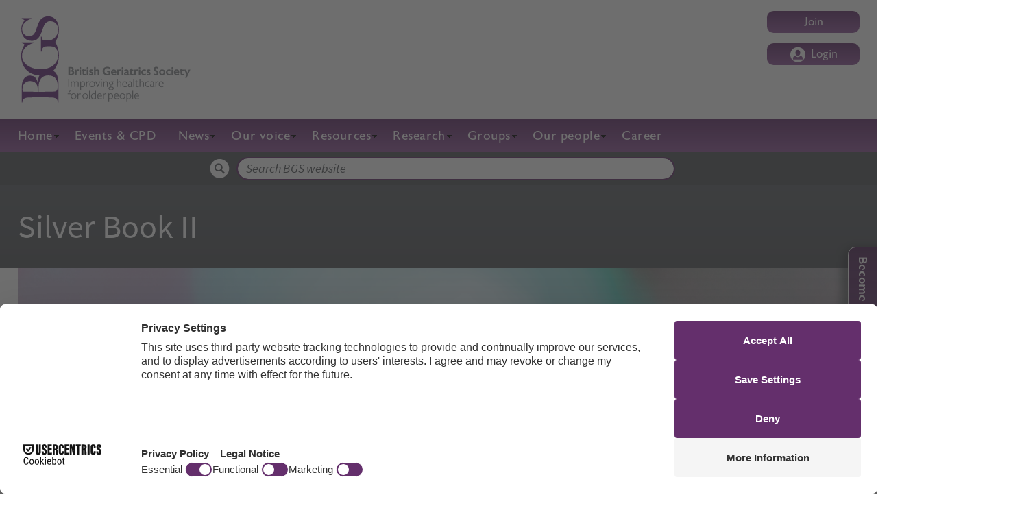

--- FILE ---
content_type: text/html; charset=UTF-8
request_url: https://www.bgs.org.uk/resources/resource-series/silver-book-ii
body_size: 26085
content:


<!-- THEME DEBUG -->
<!-- THEME HOOK: 'html' -->
<!-- FILE NAME SUGGESTIONS:
   ▪️ html--node--53151.html.twig
   ▪️ html--node--%.html.twig
   ▪️ html--node.html.twig
   ✅ html.html.twig
-->
<!-- 💡 BEGIN CUSTOM TEMPLATE OUTPUT from 'themes/custom/bgs_bs5/templates/layout/html.html.twig' -->

<!DOCTYPE html>
<html lang="en" dir="ltr" prefix="og: https://ogp.me/ns#" class="h-100">
  <head>
    <meta charset="utf-8" />
<meta name="page-type" content="resource_series" />
<link rel="apple-touch-icon" sizes="180x180" href="/themes/custom/bgs_bs5/assets/favicon/apple-touch-icon.png" />
<link rel="icon" sizes="32x32" href="/themes/custom/bgs_bs5/assets/favicon/favicon-32x32.png" />
<link rel="icon" sizes="16x16" href="/themes/custom/bgs_bs5/assets/favicon/favicon-16x16.png" />
<link rel="manifest" href="/themes/custom/bgs_bs5/assets/favicon/site.webmanifest" />
<link href="/libraries/civicrm/core/css/crm-i.css?r=Ixvoden_GB" rel="stylesheet" />
<link href="/libraries/civicrm/core/css/civicrm.css?r=Ixvoden_GB" rel="stylesheet" />
<script async src="https://www.googletagmanager.com/gtag/js?id=UA-47703711-1" data-cookieconsent="statistics"></script>
<script data-cookieconsent="statistics">window.dataLayer = window.dataLayer || [];function gtag(){dataLayer.push(arguments)};gtag("js", new Date());gtag("set", "developer_id.dMDhkMT", true);gtag("config", "UA-47703711-1", {"groups":"default","anonymize_ip":true,"page_placeholder":"PLACEHOLDER_page_path"});gtag("config", "G-ENCGHZVSQK", {"groups":"default","page_placeholder":"PLACEHOLDER_page_location"});</script>
<link rel="canonical" href="https://www.bgs.org.uk/resources/resource-series/silver-book-ii" />
<link rel="image_src" href="/sites/default/files/content/series/images/2021-02-19/SB_II_X_hires.png" />
<meta name="referrer" content="no-referrer" />
<meta property="og:site_name" content="British Geriatrics Society" />
<meta property="og:url" content="https://www.bgs.org.uk/resources/resource-series/silver-book-ii" />
<meta property="og:title" content="Silver Book II | British Geriatrics Society" />
<meta property="og:description" content="The Silver Book II describes best practice in the urgent care of older people, drawing upon international experts and consensus, supported by evidence. " />
<meta property="og:image" content="https://www.bgs.org.uk/sites/default/files/content/series/images/2021-02-19/SB_II_X_hires.png" />
<meta property="pin:id" content="Silver Book II" />
<meta property="pin:media" content="/sites/default/files/content/series/images/2021-02-19/SB_II_X_hires.png" />
<meta property="pin:url" content="https://www.bgs.org.uk/resources/resource-series/silver-book-ii" />
<meta property="pin:description" content="The Silver Book II describes best practice in the urgent care of older people, drawing upon international experts and consensus, supported by evidence. " />
<meta name="twitter:card" content="summary_large_image" />
<meta name="twitter:title" content="Silver Book II" />
<meta name="twitter:description" content="The Silver Book II describes best practice in the urgent care of older people, drawing upon international experts and consensus, supported by evidence. " />
<meta name="twitter:image" content="https://www.bgs.org.uk/sites/default/files/content/series/images/2021-02-19/SB_II_X_hires.png" />
<meta name="Generator" content="Drupal 10 (https://www.drupal.org)" />
<meta name="MobileOptimized" content="width" />
<meta name="HandheldFriendly" content="true" />
<meta name="viewport" content="width=device-width, initial-scale=1.0" />

    <title>Silver Book II | British Geriatrics Society</title>

      <!-- Google Tag Manager -->
      <script type="text/javascript">
        // create dataLayer
        window.dataLayer = window.dataLayer || [];
        function gtag() {
          dataLayer.push(arguments);
        }

        // set "denied" as default for both ad and analytics storage, as well as ad_user_data and ad_personalization,
        gtag("consent", "default", {
          ad_personalization: "denied",
          ad_storage: "denied",
          ad_user_data: "denied",
          analytics_storage: "denied",
          functionality_storage: "denied",
          personalization_storage: "denied",
          security_storage: "granted",
          wait_for_update: 2000 // milliseconds to wait for update
        });

        // Enable ads data redaction by default [optional]
        gtag("set", "ads_data_redaction", true);
      </script>

      <script type="text/javascript">
        // Google Tag Manager
        (function(w, d, s, l, i) {
          w[l] = w[l] || [];
          w[l].push({
            'gtm.start': new Date().getTime(),
            event: 'gtm.js'
          });
          var f = d.getElementsByTagName(s)[0],
            j = d.createElement(s),
            dl = l != 'dataLayer' ? '&l=' + l : '';
          j.async = true;
          j.src =
            'https://www.googletagmanager.com/gtm.js?id=' + i + dl;
          f.parentNode.insertBefore(j, f);
        })(window, document, 'script', 'dataLayer', 'GTM-N25K8MZ');
      </script>
      <!-- End Google Tag Manager -->
      <script id="usercentrics-cmp" src="https://web.cmp.usercentrics.eu/ui/loader.js" data-settings-id="aW_tQwMT6Itcte" async></script>
      <link rel="stylesheet" media="all" href="/modules/contrib/ajax_loader/css/throbber-general.css?t8yh13" />
<link rel="stylesheet" media="all" href="/core/themes/stable9/css/core/components/progress.module.css?t8yh13" />
<link rel="stylesheet" media="all" href="/core/themes/stable9/css/core/components/ajax-progress.module.css?t8yh13" />
<link rel="stylesheet" media="all" href="/core/themes/stable9/css/system/components/align.module.css?t8yh13" />
<link rel="stylesheet" media="all" href="/core/themes/stable9/css/system/components/fieldgroup.module.css?t8yh13" />
<link rel="stylesheet" media="all" href="/core/themes/stable9/css/system/components/container-inline.module.css?t8yh13" />
<link rel="stylesheet" media="all" href="/core/themes/stable9/css/system/components/clearfix.module.css?t8yh13" />
<link rel="stylesheet" media="all" href="/core/themes/stable9/css/system/components/details.module.css?t8yh13" />
<link rel="stylesheet" media="all" href="/core/themes/stable9/css/system/components/hidden.module.css?t8yh13" />
<link rel="stylesheet" media="all" href="/core/themes/stable9/css/system/components/item-list.module.css?t8yh13" />
<link rel="stylesheet" media="all" href="/core/themes/stable9/css/system/components/js.module.css?t8yh13" />
<link rel="stylesheet" media="all" href="/core/themes/stable9/css/system/components/nowrap.module.css?t8yh13" />
<link rel="stylesheet" media="all" href="/core/themes/stable9/css/system/components/position-container.module.css?t8yh13" />
<link rel="stylesheet" media="all" href="/core/themes/stable9/css/system/components/reset-appearance.module.css?t8yh13" />
<link rel="stylesheet" media="all" href="/core/themes/stable9/css/system/components/resize.module.css?t8yh13" />
<link rel="stylesheet" media="all" href="/core/themes/stable9/css/system/components/system-status-counter.css?t8yh13" />
<link rel="stylesheet" media="all" href="/core/themes/stable9/css/system/components/system-status-report-counters.css?t8yh13" />
<link rel="stylesheet" media="all" href="/core/themes/stable9/css/system/components/system-status-report-general-info.css?t8yh13" />
<link rel="stylesheet" media="all" href="/core/themes/stable9/css/system/components/tablesort.module.css?t8yh13" />
<link rel="stylesheet" media="all" href="/modules/contrib/tooltip/css/tooltip.css?t8yh13" />
<link rel="stylesheet" media="all" href="/core/themes/stable9/css/views/views.module.css?t8yh13" />
<link rel="stylesheet" media="all" href="/modules/contrib/ajax_loader/css/fading-circle.css?t8yh13" />
<link rel="stylesheet" media="all" href="/modules/contrib/better_exposed_filters/css/better_exposed_filters.css?t8yh13" />
<link rel="stylesheet" media="all" href="/modules/contrib/flag/css/flag-link-ajax.css?t8yh13" />
<link rel="stylesheet" media="all" href="/modules/contrib/paragraphs/css/paragraphs.unpublished.css?t8yh13" />
<link rel="stylesheet" media="all" href="/core/themes/stable9/css/core/assets/vendor/normalize-css/normalize.css?t8yh13" />
<link rel="stylesheet" media="all" href="/themes/contrib/bootstrap5/css/components/progress.css?t8yh13" />
<link rel="stylesheet" media="all" href="/themes/contrib/bootstrap5/css/components/action-links.css?t8yh13" />
<link rel="stylesheet" media="all" href="/themes/contrib/bootstrap5/css/components/breadcrumb.css?t8yh13" />
<link rel="stylesheet" media="all" href="/themes/contrib/bootstrap5/css/components/container-inline.css?t8yh13" />
<link rel="stylesheet" media="all" href="/themes/contrib/bootstrap5/css/components/details.css?t8yh13" />
<link rel="stylesheet" media="all" href="/themes/contrib/bootstrap5/css/components/exposed-filters.css?t8yh13" />
<link rel="stylesheet" media="all" href="/themes/contrib/bootstrap5/css/components/field.css?t8yh13" />
<link rel="stylesheet" media="all" href="/themes/contrib/bootstrap5/css/components/form.css?t8yh13" />
<link rel="stylesheet" media="all" href="/themes/contrib/bootstrap5/css/components/icons.css?t8yh13" />
<link rel="stylesheet" media="all" href="/themes/contrib/bootstrap5/css/components/inline-form.css?t8yh13" />
<link rel="stylesheet" media="all" href="/themes/contrib/bootstrap5/css/components/item-list.css?t8yh13" />
<link rel="stylesheet" media="all" href="/themes/contrib/bootstrap5/css/components/links.css?t8yh13" />
<link rel="stylesheet" media="all" href="/themes/contrib/bootstrap5/css/components/menu.css?t8yh13" />
<link rel="stylesheet" media="all" href="/themes/contrib/bootstrap5/css/components/more-link.css?t8yh13" />
<link rel="stylesheet" media="all" href="/themes/contrib/bootstrap5/css/components/pager.css?t8yh13" />
<link rel="stylesheet" media="all" href="/themes/contrib/bootstrap5/css/components/tabledrag.css?t8yh13" />
<link rel="stylesheet" media="all" href="/themes/contrib/bootstrap5/css/components/tableselect.css?t8yh13" />
<link rel="stylesheet" media="all" href="/themes/contrib/bootstrap5/css/components/tablesort.css?t8yh13" />
<link rel="stylesheet" media="all" href="/themes/contrib/bootstrap5/css/components/textarea.css?t8yh13" />
<link rel="stylesheet" media="all" href="/themes/contrib/bootstrap5/css/components/ui-dialog.css?t8yh13" />
<link rel="stylesheet" media="all" href="/themes/contrib/bootstrap5/css/components/messages.css?t8yh13" />
<link rel="stylesheet" media="all" href="/themes/contrib/bootstrap5/css/components/node.css?t8yh13" />
<link rel="stylesheet" media="all" href="/themes/custom/bgs_bs5/assets/css/style.css?t8yh13" />
<link rel="stylesheet" media="all" href="https://cdn.jsdelivr.net/npm/slick-carousel@1.8.1/slick/slick.css" />
<link rel="stylesheet" media="all" href="https://cdn.jsdelivr.net/npm/slick-carousel@1.8.1/slick/slick-theme.css" />

    
      <link rel="preconnect" href="https://fonts.googleapis.com">
      <link rel="preconnect" href="https://fonts.gstatic.com" crossorigin>
      <link href="https://fonts.googleapis.com/css2?family=Inter:ital,opsz,wght@0,14..32,100..900;1,14..32,100..900&display=swap" rel="stylesheet">
      <link href="https://fonts.googleapis.com/css2?family=Libre+Caslon+Text&display=swap" rel="stylesheet">
  </head>
  <body class="path-node page-node-type-resource-series    bg-">
        <div class="visually-hidden-focusable skip-link p-3 container">
      <a href="#main-content" class="p-2">
        Skip to main content
      </a>
    </div>
    
    

<!-- THEME DEBUG -->
<!-- THEME HOOK: 'off_canvas_page_wrapper' -->
<!-- 💡 BEGIN CUSTOM TEMPLATE OUTPUT from 'themes/custom/bgs_bs5/templates/content/off-canvas-page-wrapper.html.twig' -->
  <div class="dialog-off-canvas-main-canvas page-wrapper d-flex flex-column h-100" data-off-canvas-main-canvas>
    

<!-- THEME DEBUG -->
<!-- THEME HOOK: 'page' -->
<!-- FILE NAME SUGGESTIONS:
   ✅ page--resource-series.html.twig
   ▪️ page--node--53151.html.twig
   ▪️ page--node--%.html.twig
   ▪️ page--node.html.twig
   ▪️ page.html.twig
-->
<!-- 💡 BEGIN CUSTOM TEMPLATE OUTPUT from 'themes/custom/bgs_bs5/templates/layout/page--resource-series.html.twig' -->


<header role="banner" class="header">
  <div class="container header__top">
    

<!-- THEME DEBUG -->
<!-- THEME HOOK: 'region' -->
<!-- FILE NAME SUGGESTIONS:
   ▪️ region--logo.html.twig
   ✅ region.html.twig
-->
<!-- 💡 BEGIN CUSTOM TEMPLATE OUTPUT from 'themes/custom/bgs_bs5/templates/layout/region.html.twig' -->

  <div class="region region-logo">
    

<!-- THEME DEBUG -->
<!-- THEME HOOK: 'block' -->
<!-- FILE NAME SUGGESTIONS:
   ▪️ block--bgs-bs5-branding.html.twig
   ✅ block--system-branding-block.html.twig
   ▪️ block--system.html.twig
   ▪️ block.html.twig
-->
<!-- 💡 BEGIN CUSTOM TEMPLATE OUTPUT from 'themes/custom/bgs_bs5/templates/block/block--system-branding-block.html.twig' -->
<div id="block-bgs-bs5-branding" class="block block-system block-system-branding-block">
  <div class="block__inner">
    
        
    <div class="navbar-brand d-flex">

  <a href="/" title="Home" rel="home" class="site-logo d-block">
    <span class="logo-small">
      <svg width="54" height="122" viewBox="0 0 45 102" fill="none" xmlns="http://www.w3.org/2000/svg">
<g id="Layer_1" clip-path="url(#clip0_1829_172)">
<path id="Vector" d="M43.19 82.56C43.19 86.98 42.19 88.65 39.2 88.91C36.1 89.18 27.53 89.18 24.47 89.18H20.5V84.55C20.5 75.39 24.05 69.86 31.94 69.86C40.73 69.86 43.18 75.53 43.18 82.55L43.19 82.56ZM10.96 89.15C7.67 89.08 3.29 89.04 1.7 88.93C1.62 87.93 1.6 86.81 1.6 85.97C1.6 80.09 5.2 76.53 10.61 76.53C16.38 76.53 19.6 79.85 19.6 86.22V89.17C19.4 89.17 12.65 89.17 10.96 89.14V89.15ZM39.19 65.21C38.79 64.88 38.36 64.56 37.91 64.27C42.11 59.82 44.56 53.42 44.56 45.71C44.56 40.78 42.93 35.25 40.34 30.15C43.13 25.63 44.56 21.22 44.56 15.42C44.56 12.41 43.89 9.37 42.81 7.06C40.71 2.57 36.84 0 32.02 0C26.17 0 22.35 3.02 20.23 8.76C19.6 10.49 18.3 14.08 17.26 16.88C15.63 21.28 13.14 23.5 9.34 23.5C4.95 23.5 1.1 20.43 1.1 14.65C1.1 9.28 6 4.53 11.99 2.83V2.17H0.68V2.8C1.55 3.2 2.38 3.57 3.15 3.96C3.68 4.22 3.85 4.42 3.87 4.69C3.87 4.99 3.6 5.35 3.29 5.79C1.38 8.43 0.15 11.36 0.15 14.65C0.15 22.38 4.12 28.91 12.46 28.91C18.28 28.91 21.65 25.36 23.92 19.01C24.15 18.35 25.92 13.66 26.27 12.69C28.09 7.7 30.72 5.75 34.44 5.75C39.99 5.75 43.61 9.96 43.61 15.49C43.61 19.85 41.99 23.14 39.54 25.41C37.11 27.67 34.14 28.58 30.62 28.58H29.55C25.8 28.58 24.65 27.9 24.18 24.07H23.48V41.68H24.2C24.57 37.45 26.35 35.89 28.82 35.58C29.94 35.44 31.09 35.37 32.49 35.37C33.89 35.37 35.26 35.45 36.58 35.61C39.5 35.96 41.13 37.26 42.5 40.27C43.25 41.9 43.58 43.73 43.58 45.65C43.58 54.7 36.98 62.54 22.52 62.54C11.85 62.54 0.99 56.45 0.99 46.67C0.99 40.29 5.68 33.71 14.65 31.52V30.8H0.68V31.43C1.53 31.84 2.48 32.21 3.2 32.6C3.72 32.88 3.87 33.06 3.87 33.33C3.89 33.63 3.64 34.09 3.37 34.55C1.74 37.4 0 42.07 0 46.7C0 60.25 8.71 68.06 18.93 69.63C19.81 69.77 20.78 69.87 21.53 69.91C20.75 71.52 19.83 74.69 19.71 79.04H19.59C18.91 73.98 16.12 70.04 10.53 70.04C7.9 70.04 5.63 71 3.94 72.96C1.61 75.66 0.67 79.24 0.67 84.72V101.73H1.39C1.84 97.71 3.22 95.96 10.53 95.88C11.73 95.87 18.94 95.76 22.39 95.76C25.84 95.76 33.05 95.86 34.25 95.88C41.55 95.96 42.94 97.72 43.39 101.73H44.11V81.3C44.11 74.43 43.18 68.41 39.19 65.21Z" fill="#642F6C"/>
</g>
<defs>
<clipPath id="clip0_1829_172">
<rect width="44.56" height="101.73" fill="white"/>
</clipPath>
</defs>
</svg>

    </span>
    <span class="logo-full">
      <svg xmlns="http://www.w3.org/2000/svg" xml:space="preserve" viewBox="0 0 947.37 467.58">
  <path fill="#878a8f" d="M509.38 400.35c-1.06-.84-2.35-1.34-4.24-1.34-2.57 0-6.81 1.84-6.81 10.55v13.29h-3.91v-26.64h3.8l.06 5.08c2.23-5.08 6.09-5.86 7.71-5.86 1.95 0 3.41.67 4.3 1.45l-.91 3.47zm251.35-57.76c-1.06-.84-2.35-1.34-4.24-1.34-2.57 0-6.81 1.84-6.81 10.55v13.29h-3.91v-26.64h3.8l.06 5.08c2.23-5.08 6.09-5.86 7.71-5.86 1.95 0 3.41.67 4.3 1.45l-.91 3.47zm-332.74 0c-1.06-.84-2.35-1.34-4.24-1.34-2.57 0-6.81 1.84-6.81 10.55v13.29h-3.91v-26.64h3.8l.06 5.08c2.23-5.08 6.09-5.86 7.71-5.86 1.95 0 3.41.67 4.3 1.45l-.91 3.47zm-41.09 57.76c-1.06-.84-2.35-1.34-4.24-1.34-2.57 0-6.81 1.84-6.81 10.55v13.29h-3.91v-26.64h3.8l.06 5.08c2.23-5.08 6.09-5.86 7.7-5.86 1.95 0 3.41.67 4.3 1.45l-.9 3.47zM341.25 269.2c9.16 0 12.45 5.42 12.45 10.05 0 3.57-1.62 6.7-4.75 7.93 5.25 1.34 7.59 4.8 7.59 9.88 0 5.42-4.75 11.17-13.62 11.17h-14.85V269.2h13.18zm-5.3 5.48v10.72h4.02c4.58 0 6.03-2.79 6.03-5.36 0-2.57-1.45-5.36-6.03-5.36h-4.02zm0 16.02v12.06h5.03c5.47 0 7.26-3.13 7.26-6.03 0-2.9-1.79-6.03-7.26-6.03h-5.03zm31.74 3.74v13.79h-7.15v-26.97h6.59v4.47c1.4-3.29 4.24-5.08 7.04-5.08 2.29 0 4.19.67 5.36 1.73l-1.73 5.75a6.92 6.92 0 0 0-3.91-1.23c-4.14 0-6.2 2.8-6.2 7.54zm13.79-20.88c0-2.23 1.84-4.02 4.02-4.02 2.23 0 4.02 1.79 4.02 4.02 0 2.18-1.79 3.96-4.02 3.96-2.18 0-4.02-1.78-4.02-3.96zm7.59 7.7v26.97h-7.15v-26.96h7.15zm7.21 18.77V286.8h-3.96v-1.84l11-10.55v6.87h8.21v5.53h-8.21v12.56c0 2.4 1.17 3.74 3.02 3.96h.89c1.84 0 3.52-.67 5.19-1.73v5.47c-2.01 1.23-4.86 1.9-6.98 1.9-5.42-.01-9.16-2.63-9.16-8.94zm19.51-26.47c0-2.23 1.84-4.02 4.02-4.02 2.23 0 4.02 1.79 4.02 4.02 0 2.18-1.79 3.96-4.02 3.96-2.17 0-4.02-1.78-4.02-3.96zm7.6 7.7v26.98h-7.15v-26.97h7.15zm13.73 9.11 4.52 2.07c2.96 1.34 5.36 3.52 5.36 7.76 0 6.7-6.2 8.71-10.78 8.71-3.24 0-5.97-.67-8.04-1.95v-6.64c2.96 2.23 5.02 3.02 8.26 3.02 2.34 0 3.8-.95 3.8-2.51 0-1.4-1.06-2.29-2.4-2.9l-4.47-2.01c-1.79-.84-5.19-3.02-5.19-7.31 0-.34 0-.67.05-1 .61-4.97 5.42-6.98 9.72-6.98 3.13 0 5.97.67 7.87 1.95v6.2c-2.23-1.62-4.36-2.57-7.43-2.57-1.4 0-3.07.45-3.13 1.84-.04.87.52 1.7 1.86 2.32zm21.78-21.17V284c2.01-2.51 4.8-3.41 7.82-3.41 4.91 0 9.49 2.74 9.49 10.5v17.14h-7.15v-17.2c0-1.79-.73-4.86-4.41-4.86-2.18 0-4.41 1.17-5.75 3.74v18.31h-7.15V269.2h7.15zm33.78 19.49c0-12 9.21-20.38 22.17-20.38 5.42 0 9.27 1.06 12.51 3.13v7.54c-3.8-3.13-7.43-4.47-12.51-4.47-8.1 0-13.57 6.09-13.57 14.18 0 8.1 5.47 14.24 13.57 14.24 2.29 0 4.24-.28 6.14-.78v-7.99h-7.37v-5.75h14.97v17.42c-3.63 2.12-8.43 3.29-13.74 3.29-12.95.01-22.17-8.42-22.17-20.43zm47.45 7.54c.33 4.13 3.01 6.65 6.76 6.98.5.06 1 .06 1.45.06 2.73 0 5.36-.73 7.87-2.51l1.17 5.08c-3.02 2.01-6.59 3.07-10.5 3.07-8.71 0-14.18-5.92-14.18-14.18 0-8.1 5.7-14.18 13.29-14.18 3.74 0 6.53 1.06 8.71 3.29 2.4 2.4 3.63 5.97 3.63 10.39 0 .67-.05 1.28-.11 2.01h-18.09zm.22-4.8h11c-.17-3.02-1.56-5.58-5.36-5.58-2.79-.01-5.08 1.84-5.64 5.58zm29.4 3.01v13.79h-7.15v-26.97h6.59v4.47c1.39-3.29 4.24-5.08 7.04-5.08 2.29 0 4.19.67 5.36 1.73l-1.73 5.75a6.92 6.92 0 0 0-3.91-1.23c-4.13 0-6.2 2.8-6.2 7.54zm13.79-20.88c0-2.23 1.84-4.02 4.02-4.02 2.23 0 4.02 1.79 4.02 4.02 0 2.18-1.79 3.96-4.02 3.96-2.17 0-4.02-1.78-4.02-3.96zm7.6 7.71v26.97h-7.15v-26.97h7.15zm29.04 21.83v4.3c-1.45.78-2.96 1.4-5.14 1.4-2.51 0-3.97-1.34-4.47-2.85-1.73 1.95-4.47 2.85-6.7 2.85-4.36 0-8.32-2.57-8.32-7.26 0-4.63 3.41-7.48 8.6-8.93 1.79-.56 3.96-.95 5.64-1.23v-.78c0-2.79-1.34-4.24-3.96-4.24-2.96 0-5.81 1.12-8.6 3.24v-5.92c2.29-1.95 5.81-3.02 9.61-3.02 3.07 0 5.86.89 7.54 2.57 1.62 1.62 2.57 3.8 2.57 6.59v12.56c0 .84.22 1.28.89 1.4.66.16 1.61-.24 2.34-.68zm-14.02.61c1.34 0 2.68-.61 3.57-1.79v-6.31c-4.8.67-7.37 2.18-7.37 5.08.01 1.85 1.46 3.02 3.8 3.02zm18.5-3.68V286.8h-3.96v-1.84l11-10.55v6.87h8.21v5.53h-8.21v12.56c0 2.4 1.17 3.74 3.02 3.96h.89c1.84 0 3.52-.67 5.19-1.73v5.47c-2.01 1.23-4.86 1.9-6.98 1.9-5.42-.01-9.16-2.63-9.16-8.94zm27.28-5.59v13.79h-7.15v-26.97h6.59v4.47c1.39-3.29 4.24-5.08 7.04-5.08 2.29 0 4.19.67 5.36 1.73l-1.73 5.75a6.92 6.92 0 0 0-3.91-1.23c-4.14 0-6.2 2.8-6.2 7.54zm13.79-20.88c0-2.23 1.84-4.02 4.02-4.02 2.23 0 4.02 1.79 4.02 4.02 0 2.18-1.79 3.96-4.02 3.96-2.18 0-4.02-1.78-4.02-3.96zm7.59 7.71v26.97h-7.15v-26.98h7.15zm4.1 13.45c0-8.27 6.37-14.18 14.8-14.18 3.46 0 5.7.67 7.65 1.84v6.2c-1.9-1.45-4.02-2.18-6.98-2.18-4.52 0-7.93 3.13-7.93 8.32s3.41 8.38 7.93 8.38c2.96 0 4.86-.61 6.98-2.18v6.14c-1.95 1.23-4.19 1.84-7.65 1.84-8.43.01-14.8-5.91-14.8-14.18zm35.34-4.3 4.54 2.08c2.97 1.35 5.39 3.54 5.39 7.8 0 6.73-6.23 8.75-10.83 8.75-3.26 0-6-.67-8.08-1.96v-6.68c2.97 2.24 5.05 3.03 8.3 3.03 2.36 0 3.82-.95 3.82-2.52 0-1.4-1.07-2.3-2.41-2.92l-4.49-2.02c-1.8-.84-5.22-3.03-5.22-7.35 0-.34 0-.67.05-1.01.62-5 5.44-7.02 9.76-7.02 3.14 0 6 .67 7.91 1.96v6.23c-2.24-1.63-4.38-2.58-7.46-2.58-1.4 0-3.09.45-3.14 1.85-.05.9.51 1.74 1.86 2.36zm34.41 18.65c-3.13 0-6.98-.5-10.16-2.79v-7.87c3.13 3.18 6.59 4.41 9.88 4.41s5.81-1.28 6.2-4.07c.06-.22.06-.5.06-.67 0-2.9-2.74-4.35-7.15-6.81-4.63-2.51-9.21-5.3-9.21-11.95v-.73c.39-7.54 7.65-10.27 12.84-10.27 3.68 0 6.98.78 9.27 2.57v7.04c-2.4-2.01-5.19-3.18-8.71-3.18-3.52 0-5.47 1.34-5.64 3.46-.06.11-.06.22-.06.33 0 2.4 2.29 4.19 6.2 6.37 4.97 2.79 10 5.53 10 12.28v.61c-.34 8.09-6.99 11.27-13.52 11.27zm16.41-14.35c0-8.1 6.37-14.18 14.74-14.18 8.6 0 14.8 5.97 14.8 14.18 0 7.04-5.08 14.18-14.85 14.18-8.38.01-14.69-6.08-14.69-14.18zm7.54 0c0 4.97 3.02 8.37 7.2 8.37 4.24 0 7.31-3.41 7.31-8.37 0-4.97-3.07-8.38-7.31-8.38-4.18.01-7.2 3.41-7.2 8.38zm25.06 0c0-8.27 6.37-14.18 14.8-14.18 3.46 0 5.7.67 7.65 1.84v6.2c-1.9-1.45-4.02-2.18-6.98-2.18-4.52 0-7.93 3.13-7.93 8.32s3.41 8.37 7.93 8.37c2.96 0 4.86-.61 6.98-2.18v6.14c-1.95 1.23-4.19 1.84-7.65 1.84-8.43.02-14.8-5.9-14.8-14.17zm26.72-21.16c0-2.23 1.84-4.02 4.02-4.02 2.23 0 4.02 1.79 4.02 4.02 0 2.18-1.79 3.96-4.02 3.96-2.17 0-4.02-1.78-4.02-3.96zm7.6 7.71v26.97h-7.15v-26.98h7.15zm11.55 14.96c.33 4.13 3.01 6.64 6.76 6.98.5.05 1.01.05 1.45.05 2.74 0 5.36-.73 7.88-2.51l1.17 5.08c-3.02 2.01-6.59 3.07-10.5 3.07-8.71 0-14.18-5.92-14.18-14.18 0-8.1 5.69-14.18 13.29-14.18 3.74 0 6.53 1.06 8.71 3.29 2.4 2.4 3.63 5.98 3.63 10.39 0 .67-.05 1.29-.11 2.01h-18.1zm.22-4.8h11c-.17-3.02-1.56-5.58-5.36-5.58-2.79 0-5.08 1.84-5.64 5.58zm24.04 8.6V286.8h-3.96v-1.84l11-10.55v6.87h8.21v5.53h-8.21v12.56c0 2.4 1.17 3.74 3.02 3.96h.89c1.84 0 3.52-.67 5.19-1.73v5.47c-2.01 1.23-4.86 1.9-6.98 1.9-5.42-.01-9.16-2.63-9.16-8.94zm25.93-18.76 7.26 15.58 6.81-15.58h7.43l-17.59 39.48-7.37.06 6.92-15.58-12.12-23.95h8.66zm-559.98 83.82h-4.19v-39.03h4.19v39.03zm45.18 0h-3.97v-17.87c0-3.91-1.56-6.31-5.47-6.31-2.85 0-5.7 2.07-7.54 5.08.05.34.05.61.05.95v18.15h-3.96v-17.87c0-3.91-1.56-6.31-5.47-6.31-2.9 0-5.64 2.07-7.48 5.02v19.15h-3.91v-26.63h3.91v3.57c2.46-3.24 5.47-4.3 8.88-4.3 1.9 0 5.7.67 7.31 4.8 2.79-3.91 6.42-4.8 9.61-4.8 2.46 0 8.04 1.17 8.04 9.21v18.16zm30.54-13.57c-.11 6.87-3.63 14.24-13.01 14.46h-.28c-2.51 0-4.75-.73-6.09-1.73v15.19h-3.91v-40.98h3.8v2.68c2.18-2.4 5.02-3.46 7.7-3.52.17-.06.28-.06.45-.06 3.24 0 5.97 1.12 7.87 3.13 2.23 2.34 3.46 5.86 3.46 10.39.01.11.01.27.01.44zm-6.87-8.49c-1.4-1.51-3.46-2.29-5.64-2.29h-.11c-2.57.06-5.14 1.56-6.76 3.52v16.42c2.18 1.51 3.96 2.12 6.53 2.12 5.64 0 8.65-4.41 8.77-11.11v-.34c0-3.51-1.01-6.42-2.79-8.32zm41.34 22.9c-7.71 0-13.57-5.98-13.57-14.18 0-8.15 5.86-14.18 13.68-14.18 7.93 0 13.68 5.92 13.68 14.18 0 7.14-4.75 14.18-13.79 14.18zm.11-25.24c-5.58 0-9.6 4.69-9.6 11.06 0 6.42 4.02 11.06 9.6 11.06s9.61-4.63 9.61-11.06c0-6.37-4.02-11.06-9.61-11.06zm38.47-2.23-11.5 27.25h-.73l-11.67-27.25h4.47l7.71 19.21 7.82-19.21h3.9zm5.7-6.98c-1.4 0-2.57-1.17-2.57-2.57 0-1.45 1.17-2.62 2.57-2.62 1.45 0 2.62 1.17 2.62 2.62 0 1.39-1.17 2.57-2.62 2.57zm2.01 33.61h-3.91v-26.64h3.91v26.64zm28.47 0h-3.91v-17.87c0-3.85-1.68-6.31-5.64-6.31-2.9 0-5.75 2.07-7.59 5.02v19.15h-3.91v-26.63h3.91v3.57c2.46-3.24 5.58-4.3 8.99-4.3 2.46 0 8.15 1.17 8.15 9.21v18.16zm16.04 14.97c-7.71 0-12.67-3.13-12.67-7.87 0-3.63 2.79-6.76 7.87-7.65-2.12-.56-3.63-1.95-3.63-4.08v-.22c.11-1.62 1.4-3.57 4.47-4.3-4.36-1.17-6.31-4.58-6.31-8.15 0-5.53 4.36-9.32 10.61-9.32h12.45v3.13h-6.03c2.57 1.67 3.35 4.47 3.35 6.42 0 4.8-3.29 8.04-8.88 8.77-2.46.33-5.53.95-5.53 3.24 0 1.4.89 2.62 3.91 3.07 1.84.33 4.47.78 5.64.95 4.8.89 7.65 3.46 7.65 7.32 0 5.17-5.41 8.69-12.9 8.69zm.12-13.35c-5.42 0-8.77 2.07-8.77 5.19 0 3.18 3.35 5.25 8.77 5.25s8.77-2.07 8.77-5.25c-.01-3.12-3.36-5.19-8.77-5.19zm-.17-25.29c-3.52 0-6.14 2.74-6.14 6.31 0 3.63 2.62 6.37 6.14 6.37 3.57 0 6.2-2.74 6.2-6.37 0-3.58-2.63-6.31-6.2-6.31zm48.64 23.67h-3.91v-17.87c0-3.85-1.73-6.31-5.64-6.31-2.9 0-5.81 2.12-7.65 5.08v19.1h-3.91v-39.03h3.91v16.02c2.46-3.29 5.64-4.35 9.05-4.35 2.46 0 8.15 1.17 8.15 9.21v18.15zm28.61-13.12h-19.49c.05 6.42 3.68 10.33 8.88 10.83.45.06.89.06 1.34.06 2.85 0 5.47-.89 7.82-2.29l.5 3.02c-2.68 1.68-5.81 2.4-9.44 2.4-7.76 0-13.18-5.86-13.18-14.24 0-8.1 5.3-14.18 12.29-14.18 3.35 0 6.2 1.12 8.1 3.29 2.01 2.18 3.18 5.69 3.18 10.27v.84zm-4.08-3.07c-.28-5.19-3.07-8.21-7.26-8.21-4.02 0-7.04 2.96-7.87 8.21h15.13zm28.93 16.08c-1.06.56-2.46.84-3.41.84h-.28c-1.56-.11-2.85-.84-3.24-2.85-1.56 1.79-3.96 2.96-7.09 2.96-1.79 0-3.41-.45-4.69-1.39-1.51-1.17-2.51-3.29-2.51-5.53 0-7.82 8.38-9.94 14.13-10v-2.4c0-3.57-1.39-5.81-5.41-5.81-2.96 0-5.42 1.28-7.2 2.9v-3.35c1.56-1.28 4.13-2.74 8.1-2.74 4.24 0 8.43 2.01 8.43 8.21v15.13c0 1.62.67 2.34 1.73 2.34.45 0 .89-.11 1.45-.34v2.03zm-7.1-13.4c-7.76.33-10.22 3.46-10.22 6.87 0 2.9 1.9 4.58 4.58 4.58 2.12 0 4.36-1.12 5.64-3.13v-8.32zm15.47 13.51h-3.91v-39.03h3.91v39.03zm22.06-.72c-1.79 1-3.68 1.62-5.86 1.62-5.02 0-7.76-3.02-7.76-8.15v-16.25h-4.13v-.67l8.04-8.43v5.98h8.38v3.13h-8.38v16.14c0 3.02 1.51 4.97 4.24 5.08h.34c1.84 0 3.63-.56 5.14-1.51v3.06zm24.9.72h-3.91v-17.87c0-3.85-1.73-6.31-5.64-6.31-2.9 0-5.81 2.12-7.65 5.08v19.1h-3.91v-39.03h3.91v16.02c2.46-3.29 5.64-4.35 9.05-4.35 2.46 0 8.15 1.17 8.15 9.21v18.15zm25.43-22.67c-1.73-1.12-3.74-1.68-6.42-1.68-5.75 0-9.88 4.63-9.88 11 0 6.42 4.13 11.06 9.88 11.06 2.68 0 4.69-.56 6.42-1.73v3.46c-1.73.95-3.91 1.39-6.36 1.39-8.1 0-14.02-5.86-14.02-14.18s5.92-14.18 14.02-14.18c2.46 0 4.63.5 6.36 1.45v3.41zm25.28 22.56c-1.06.56-2.46.84-3.41.84h-.28c-1.56-.11-2.85-.84-3.24-2.85-1.56 1.79-3.96 2.96-7.09 2.96-1.79 0-3.41-.45-4.69-1.39-1.51-1.17-2.51-3.29-2.51-5.53 0-7.82 8.38-9.94 14.13-10v-2.4c0-3.57-1.39-5.81-5.42-5.81-2.96 0-5.42 1.28-7.2 2.9v-3.35c1.56-1.28 4.13-2.74 8.1-2.74 4.24 0 8.43 2.01 8.43 8.21v15.13c0 1.62.67 2.34 1.73 2.34.45 0 .89-.11 1.45-.34v2.03zm-7.09-13.4c-7.76.33-10.22 3.46-10.22 6.87 0 2.9 1.9 4.58 4.58 4.58 2.12 0 4.36-1.12 5.64-3.13v-8.32zm50.92.39h-19.49c.05 6.42 3.68 10.33 8.88 10.83.45.06.89.06 1.34.06 2.85 0 5.47-.89 7.82-2.29l.5 3.02c-2.68 1.68-5.81 2.4-9.44 2.4-7.76 0-13.18-5.86-13.18-14.24 0-8.1 5.3-14.18 12.29-14.18 3.35 0 6.2 1.12 8.1 3.29 2.01 2.18 3.18 5.69 3.18 10.27v.84zm-4.08-3.07c-.28-5.19-3.07-8.21-7.26-8.21-4.02 0-7.04 2.96-7.87 8.21h15.13zm-372.35 74.78c-7.71 0-13.57-5.97-13.57-14.18 0-8.15 5.86-14.18 13.68-14.18 7.93 0 13.68 5.92 13.68 14.18.01 7.15-4.74 14.18-13.79 14.18zm.12-25.23c-5.58 0-9.6 4.69-9.6 11.05 0 6.42 4.02 11.06 9.6 11.06s9.61-4.63 9.61-11.06c-.01-6.36-4.03-11.05-9.61-11.05zm22.65 24.4h-3.91v-39.03h3.91v39.03zm29.01 0h-3.68l-.11-3.18c-1.9 2.51-4.41 3.69-7.32 3.97-.5.05-.95.05-1.45.05-6.81 0-11.39-5.47-11.39-14.07 0-8.15 5.7-14.29 13.29-14.29 3.01 0 5.58 1.23 6.76 2.57v-14.07h3.91v39.02zm-3.91-21.28c-1.62-2.01-4.07-3.07-6.7-3.07-5.69 0-9.27 4.69-9.27 11.11 0 6.42 3.18 11.06 8.65 11.06 3.29 0 5.75-1.62 7.31-4.47v-14.63zm32.53 8.16h-19.49c.05 6.42 3.68 10.33 8.88 10.83.45.06.89.06 1.34.06 2.85 0 5.47-.89 7.82-2.29l.5 3.02c-2.68 1.68-5.81 2.4-9.44 2.4-7.76 0-13.18-5.86-13.18-14.24 0-8.1 5.3-14.18 12.28-14.18 3.35 0 6.2 1.12 8.1 3.29 2.01 2.18 3.18 5.69 3.18 10.27.01.28.01.56.01.84zm-4.08-3.07c-.28-5.19-3.07-8.21-7.26-8.21-4.02 0-7.04 2.96-7.87 8.21h15.13zm57.96 2.62c-.11 6.87-3.63 14.24-13.01 14.46h-.28c-2.51 0-4.75-.73-6.09-1.73v15.19h-3.91v-40.99h3.8v2.68c2.18-2.4 5.03-3.46 7.71-3.52.17-.05.28-.05.45-.05 3.24 0 5.97 1.12 7.87 3.13 2.23 2.34 3.46 5.86 3.46 10.39v.44zm-6.87-8.49c-1.4-1.51-3.46-2.29-5.64-2.29h-.11c-2.57.06-5.14 1.56-6.76 3.52v16.42c2.18 1.51 3.96 2.12 6.53 2.12 5.64 0 8.66-4.41 8.77-11.11v-.34c0-3.52-1-6.42-2.79-8.32zm34.11 8.94h-19.49c.05 6.42 3.68 10.33 8.88 10.83.45.06.89.06 1.34.06 2.85 0 5.47-.89 7.82-2.29l.5 3.02c-2.68 1.68-5.81 2.4-9.44 2.4-7.76 0-13.18-5.86-13.18-14.24 0-8.1 5.3-14.18 12.28-14.18 3.35 0 6.2 1.12 8.1 3.29 2.01 2.18 3.18 5.69 3.18 10.27.01.28.01.56.01.84zm-4.08-3.07c-.28-5.19-3.07-8.21-7.26-8.21-4.02 0-7.04 2.96-7.87 8.21h15.13zm21.5 17.02c-7.71 0-13.57-5.97-13.57-14.18 0-8.15 5.86-14.18 13.68-14.18 7.93 0 13.68 5.92 13.68 14.18 0 7.15-4.75 14.18-13.79 14.18zm.11-25.23c-5.58 0-9.6 4.69-9.6 11.05 0 6.42 4.02 11.06 9.6 11.06s9.61-4.63 9.61-11.06c-.01-6.36-4.03-11.05-9.61-11.05zm42.02 10.83c-.11 6.87-3.63 14.24-13.01 14.46h-.28c-2.51 0-4.75-.73-6.09-1.73v15.19h-3.91v-40.99h3.8v2.68c2.18-2.4 5.03-3.46 7.71-3.52.17-.05.28-.05.45-.05 3.24 0 5.97 1.12 7.87 3.13 2.23 2.34 3.46 5.86 3.46 10.39v.44zm-6.86-8.49c-1.4-1.51-3.46-2.29-5.64-2.29h-.11c-2.57.06-5.14 1.56-6.75 3.52v16.42c2.18 1.51 3.96 2.12 6.53 2.12 5.64 0 8.66-4.41 8.77-11.11v-.34c-.01-3.52-1.02-6.42-2.8-8.32zm15.82 22.06h-3.91v-39.03h3.91v39.03zm28.62-13.12H647.9c.05 6.42 3.68 10.33 8.88 10.83.45.06.89.06 1.34.06 2.85 0 5.47-.89 7.82-2.29l.5 3.02c-2.68 1.68-5.81 2.4-9.44 2.4-7.76 0-13.18-5.86-13.18-14.24 0-8.1 5.3-14.18 12.29-14.18 3.35 0 6.2 1.12 8.1 3.29 2.01 2.18 3.18 5.69 3.18 10.27v.84zm-4.07-3.07c-.28-5.19-3.07-8.21-7.26-8.21-4.02 0-7.04 2.96-7.87 8.21h15.13zm-322.69-19.83c-.73-.45-1.84-.73-2.79-.73-1.06 0-2.4.22-3.41 1.23-1.17 1.12-1.79 2.74-1.79 5.75v3.13h6.54v3.13h-6.54v23.51h-3.91v-23.51h-4.02v-3.13h4.02v-1.9c0-4.8.67-7.15 2.73-9.1 1.51-1.51 3.57-2.23 6.09-2.23 1.23 0 2.35.22 3.07.56v3.29zm12.45 36.85c-7.71 0-13.57-5.97-13.57-14.18 0-8.15 5.86-14.18 13.68-14.18 7.93 0 13.68 5.92 13.68 14.18 0 7.15-4.74 14.18-13.79 14.18zm.11-25.23c-5.58 0-9.6 4.69-9.6 11.05 0 6.42 4.02 11.06 9.6 11.06s9.61-4.63 9.61-11.06c0-6.36-4.02-11.05-9.61-11.05z"/>
  <path fill="#652b7c" d="M260.81 290.77a60.686 60.686 0 0 0-5.26-3.82c17.12-18.06 27.07-44.1 27.07-75.42 0-20.05-6.62-42.48-17.15-63.2 11.35-18.37 17.15-36.27 17.15-59.84 0-12.24-2.71-24.59-7.11-33.97-8.54-18.23-24.23-28.67-43.82-28.67-23.83 0-39.29 12.27-47.92 35.58-2.59 7.01-7.89 21.62-12.09 32.99-6.62 17.88-16.74 26.91-32.19 26.91-17.79 0-33.47-12.49-33.47-35.97 0-21.79 19.93-41.09 44.27-48.02v-2.69h-45.92v2.55c3.47 1.62 6.88 3.14 10.03 4.71 2.12 1.06 2.82 1.87 2.86 2.97.04 1.23-1.08 2.69-2.34 4.47-7.69 10.76-12.74 22.67-12.74 36.02 0 31.41 16.15 57.96 50.02 57.96 23.61 0 37.35-14.42 46.51-40.25.95-2.67 8.19-21.75 9.61-25.68 7.36-20.25 18.08-28.21 33.14-28.21 22.58 0 37.31 17.12 37.31 39.55 0 17.7-6.56 31.07-16.53 40.3-9.9 9.17-21.96 12.88-36.27 12.88v.01h-4.36c-15.21 0-19.94-2.78-21.77-18.32h-2.91v71.56h2.94c1.49-17.19 8.76-23.53 18.79-24.79 4.56-.57 9.21-.84 14.91-.84 5.7 0 11.24.32 16.61.97 11.81 1.43 18.46 6.71 24.06 18.93 3.04 6.61 4.4 14.04 4.4 21.86 0 36.77-26.86 68.63-85.62 68.63-43.33 0-87.5-24.76-87.5-64.5 0-25.94 19.08-52.65 55.5-61.57v-2.93h-56.66v2.56c3.4 1.67 7.33 3.18 10.2 4.77 2.08 1.15 2.71 1.87 2.74 2.97.04 1.23-.99 3.08-2.08 4.97-6.63 11.6-13.68 30.57-13.68 49.38 0 55.04 35.38 86.78 76.94 93.17 3.58.55 7.53.96 10.55 1.14-3.21 6.53-6.89 19.41-7.39 37.08h-.45c-2.84-20.56-14.1-36.55-36.8-36.55-10.76 0-19.93 3.9-26.8 11.87-9.46 10.98-13.25 25.53-13.25 47.78v69.13h2.91c1.81-16.32 7.44-23.44 37.12-23.78 4.88-.06 34.12-.47 48.19-.47s43.27.42 48.16.47c29.68.34 35.31 7.46 37.12 23.78h2.91v-83.01c.01-27.93-3.78-52.41-19.94-65.42zM146.1 388.05c-13.35-.27-31.19-.43-37.6-.88-.34-4.09-.44-8.6-.44-12.02 0-23.88 14.66-38.34 36.56-38.34 23.48 0 36.53 13.49 36.53 39.38v11.98c-.8.01-28.21.02-35.05-.12zm130.95-26.79c0 17.94-4.09 24.75-16.18 25.82-12.61 1.11-47.42 1.1-59.83 1.1h-16.11v-18.8c0-37.21 14.4-59.69 46.46-59.69 35.73-.01 45.66 23.05 45.66 51.57z"/>
</svg>

    </span>
  </a>


</div>
  </div>
</div>

<!-- END CUSTOM TEMPLATE OUTPUT from 'themes/custom/bgs_bs5/templates/block/block--system-branding-block.html.twig' -->


  </div>

<!-- END CUSTOM TEMPLATE OUTPUT from 'themes/custom/bgs_bs5/templates/layout/region.html.twig' -->


    

<!-- THEME DEBUG -->
<!-- THEME HOOK: 'region' -->
<!-- FILE NAME SUGGESTIONS:
   ▪️ region--header-ctas.html.twig
   ✅ region.html.twig
-->
<!-- 💡 BEGIN CUSTOM TEMPLATE OUTPUT from 'themes/custom/bgs_bs5/templates/layout/region.html.twig' -->

  <div class="region region-header-ctas">
    

<!-- THEME DEBUG -->
<!-- THEME HOOK: 'block' -->
<!-- FILE NAME SUGGESTIONS:
   ▪️ block--bgs-bs5-account-menu.html.twig
   ✅ block--system-menu-block--account.html.twig
   ▪️ block--system-menu-block.html.twig
   ▪️ block--system.html.twig
   ▪️ block.html.twig
-->
<!-- 💡 BEGIN CUSTOM TEMPLATE OUTPUT from 'themes/custom/bgs_bs5/templates/block/block--system-menu-block--account.html.twig' -->

<div>

  <nav role="navigation" aria-labelledby="block-bgs-bs5-account-menu-menu" id="block-bgs-bs5-account-menu" class="block block-menu navigation menu--account">
                      
    <h5 class="visually-hidden" id="block-bgs-bs5-account-menu-menu">User account menu</h5>
    

              

<!-- THEME DEBUG -->
<!-- THEME HOOK: 'menu__account' -->
<!-- FILE NAME SUGGESTIONS:
   ▪️ menu--account.html.twig
   ▪️ menu--header-ctas.html.twig
   ▪️ menu--account--header-ctas.html.twig
   ▪️ menu--account.html.twig
   ✅ menu.html.twig
-->
<!-- 💡 BEGIN CUSTOM TEMPLATE OUTPUT from 'themes/custom/bgs_bs5/templates/navigation/menu.html.twig' -->

              <ul data-block="header_ctas" class="nav navbar-nav">
                    <li class="menu-icon menu-icon-194 nav-item">

                                        
        
        
        <a class="nav-link" href="/about/become-a-member" data-icon-raw="no">

          
          
          <span class="nav-link__text">Join</span>
        </a>

              </li>
                <li class="nav-item">

                                        
                          
        
        <a class="nav-link nav-link__user-page" href="/user/login" data-icon="person" data-icon-raw="no">

                      <svg width="26" height="27" viewBox="0 0 26 27" fill="none" xmlns="http://www.w3.org/2000/svg">
<rect x="1" y="1.73047" width="24" height="24" rx="12" fill="white"/>
<rect x="1" y="1.73047" width="24" height="24" rx="12" stroke="url(#paint0_linear_1829_222)" stroke-width="2"/>
<path d="M13 6.73047C11.075 6.73047 9.5 8.69047 9.5 11.1055C9.5 13.5205 11.075 15.4805 13 15.4805C14.925 15.4805 16.5 13.5205 16.5 11.1055C16.5 8.69047 14.925 6.73047 13 6.73047ZM9.3425 15.4805C7.4875 15.568 6 17.0905 6 18.9805V20.7305H20V18.9805C20 17.0905 18.53 15.568 16.6575 15.4805C15.7125 16.548 14.4175 17.2305 13 17.2305C11.5825 17.2305 10.2875 16.548 9.3425 15.4805Z" fill="url(#paint1_linear_1829_222)"/>
<defs>
<linearGradient id="paint0_linear_1829_222" x1="13" y1="26.7305" x2="13" y2="0.730469" gradientUnits="userSpaceOnUse">
<stop stop-color="#905699"/>
<stop offset="1" stop-color="#642F6C"/>
</linearGradient>
<linearGradient id="paint1_linear_1829_222" x1="13" y1="20.7305" x2="13" y2="6.73047" gradientUnits="userSpaceOnUse">
<stop stop-color="#905699"/>
<stop offset="1" stop-color="#642F6C"/>
</linearGradient>
</defs>
</svg>

          
          
          <span class="nav-link__text">Login</span>
        </a>

              </li>
        </ul>
  


<!-- END CUSTOM TEMPLATE OUTPUT from 'themes/custom/bgs_bs5/templates/navigation/menu.html.twig' -->


      </nav>

</div>

<!-- END CUSTOM TEMPLATE OUTPUT from 'themes/custom/bgs_bs5/templates/block/block--system-menu-block--account.html.twig' -->


  </div>

<!-- END CUSTOM TEMPLATE OUTPUT from 'themes/custom/bgs_bs5/templates/layout/region.html.twig' -->


  </div>
      <nav class="navbar navbar-expand-lg navbar-dark text-light bg-dark">
      <div class="navbar__mobile_header">
        <div class="container">
          <button class="navbar-toggler collapsed" type="button" data-bs-toggle="collapse"
                  data-bs-target="#navbarSupportedContent" aria-controls="navbarSupportedContent"
                  aria-expanded="false" aria-label="Toggle navigation">
            <span class="navbar-toggler-icon"></span>
          </button>
        </div>
      </div>

      <div class="collapse navbar-collapse" id="navbarSupportedContent">
        

<!-- THEME DEBUG -->
<!-- THEME HOOK: 'region' -->
<!-- FILE NAME SUGGESTIONS:
   ▪️ region--nav-main.html.twig
   ✅ region.html.twig
-->
<!-- 💡 BEGIN CUSTOM TEMPLATE OUTPUT from 'themes/custom/bgs_bs5/templates/layout/region.html.twig' -->

  <div class="region region-nav-main">
    

<!-- THEME DEBUG -->
<!-- THEME HOOK: 'block' -->
<!-- FILE NAME SUGGESTIONS:
   ▪️ block--bgs-bs5-main-navigation.html.twig
   ✅ block--system-menu-block--main.html.twig
   ▪️ block--system-menu-block.html.twig
   ▪️ block--system.html.twig
   ▪️ block.html.twig
-->
<!-- 💡 BEGIN CUSTOM TEMPLATE OUTPUT from 'themes/custom/bgs_bs5/templates/block/block--system-menu-block--main.html.twig' -->

<div class="nav-wrapper nav-wrapper--depth-1">

  <div class="container">
    <nav role="navigation" aria-labelledby="block-bgs-bs5-main-navigation-menu" id="block-bgs-bs5-main-navigation" class="menu--level-1 block block-menu navigation menu--main">
                                
      <h5 class="visually-hidden" id="block-bgs-bs5-main-navigation-menu">Main navigation</h5>
      

                    

<!-- THEME DEBUG -->
<!-- THEME HOOK: 'menu' -->
<!-- FILE NAME SUGGESTIONS:
   ▪️ menu--nav-main.html.twig
   ▪️ menu--nav-main.html.twig
   ▪️ menu--extras--main--nav-main.html.twig
   ▪️ menu--extras--main.html.twig
   ✅ menu--extras.html.twig
   ▪️ menu--main.html.twig
   ▪️ menu.html.twig
-->
<!-- BEGIN OUTPUT from 'modules/contrib/menu_item_extras/templates/menu--extras.html.twig' -->


  <ul data-region="nav_main" data-block="nav_main" class="menu menu-level-0">
                  
        <li class="menu-item">
          <a href="/" style="color: white" data-drupal-link-system-path="&lt;front&gt;">Home</a>
                                

<!-- THEME DEBUG -->
<!-- THEME HOOK: 'menu_link_content' -->
<!-- FILE NAME SUGGESTIONS:
   ▪️ menu-link-content--main--standard.front-page--default.html.twig
   ▪️ menu-link-content--main--standard.front-page.html.twig
   ▪️ menu-link-content--main--menu-level-0--default.html.twig
   ▪️ menu-link-content--main--menu-level-0.html.twig
   ▪️ menu-link-content--menu-level-0.html.twig
   ▪️ menu-link-content--main--default.html.twig
   ▪️ menu-link-content--main.html.twig
   ▪️ menu-link-content--default.html.twig
   ✅ menu-link-content.html.twig
-->
<!-- BEGIN OUTPUT from 'modules/contrib/menu_item_extras/templates/menu-link-content.html.twig' -->

  
  <div class="menu_link_content menu-link-contentmain view-mode-default menu-dropdown menu-dropdown-0 menu-type-default">
              
      </div>



<!-- END OUTPUT from 'modules/contrib/menu_item_extras/templates/menu-link-content.html.twig' -->


                  </li>
                      
        <li class="menu-icon menu-icon-129 colour--pink menu-item menu-item--expanded">
          <a href="/about/what-we-do/events-and-cpd" style="color: white" data-drupal-link-system-path="node/51858">Events &amp; CPD</a>
                                

<!-- THEME DEBUG -->
<!-- THEME HOOK: 'menu_link_content' -->
<!-- FILE NAME SUGGESTIONS:
   ▪️ menu-link-content--main--129--default.html.twig
   ▪️ menu-link-content--main--129.html.twig
   ▪️ menu-link-content--main--menu-level-0--default.html.twig
   ▪️ menu-link-content--main--menu-level-0.html.twig
   ▪️ menu-link-content--menu-level-0.html.twig
   ▪️ menu-link-content--main--default.html.twig
   ▪️ menu-link-content--main.html.twig
   ▪️ menu-link-content--default.html.twig
   ✅ menu-link-content.html.twig
-->
<!-- BEGIN OUTPUT from 'modules/contrib/menu_item_extras/templates/menu-link-content.html.twig' -->

  
  <div class="menu_link_content menu-link-contentmain view-mode-default menu-dropdown menu-dropdown-0 menu-type-default">
              

<!-- THEME DEBUG -->
<!-- THEME HOOK: 'menu_levels' -->
<!-- FILE NAME SUGGESTIONS:
   ▪️ menu-levels--main--level-1.html.twig
   ▪️ menu-levels--main.html.twig
   ▪️ menu-levels--level-1.html.twig
   ✅ menu-levels.html.twig
-->
<!-- BEGIN OUTPUT from 'modules/contrib/menu_item_extras/templates/menu-levels.html.twig' -->

  <ul class="menu menu-level-1">
                  
        <li class="menu-icon menu-icon-148 menu-item menu-item--collapsed">
          <a href="/events" data-drupal-link-system-path="node/55292">Events</a>
                                

<!-- THEME DEBUG -->
<!-- THEME HOOK: 'menu_link_content' -->
<!-- FILE NAME SUGGESTIONS:
   ▪️ menu-link-content--main--148--default.html.twig
   ▪️ menu-link-content--main--148.html.twig
   ▪️ menu-link-content--main--menu-level-1--default.html.twig
   ▪️ menu-link-content--main--menu-level-1.html.twig
   ▪️ menu-link-content--menu-level-1.html.twig
   ▪️ menu-link-content--main--default.html.twig
   ▪️ menu-link-content--main.html.twig
   ▪️ menu-link-content--default.html.twig
   ✅ menu-link-content.html.twig
-->
<!-- BEGIN OUTPUT from 'modules/contrib/menu_item_extras/templates/menu-link-content.html.twig' -->

  
  <div class="menu_link_content menu-link-contentmain view-mode-default menu-dropdown menu-dropdown-1 menu-type-default">
              
      </div>



<!-- END OUTPUT from 'modules/contrib/menu_item_extras/templates/menu-link-content.html.twig' -->


                  </li>
                      
        <li class="menu-icon menu-icon-143 menu-item menu-item--collapsed">
          <a href="/elearning" data-drupal-link-system-path="node/55176">elearning</a>
                                

<!-- THEME DEBUG -->
<!-- THEME HOOK: 'menu_link_content' -->
<!-- FILE NAME SUGGESTIONS:
   ▪️ menu-link-content--main--143--default.html.twig
   ▪️ menu-link-content--main--143.html.twig
   ▪️ menu-link-content--main--menu-level-1--default.html.twig
   ▪️ menu-link-content--main--menu-level-1.html.twig
   ▪️ menu-link-content--menu-level-1.html.twig
   ▪️ menu-link-content--main--default.html.twig
   ▪️ menu-link-content--main.html.twig
   ▪️ menu-link-content--default.html.twig
   ✅ menu-link-content.html.twig
-->
<!-- BEGIN OUTPUT from 'modules/contrib/menu_item_extras/templates/menu-link-content.html.twig' -->

  
  <div class="menu_link_content menu-link-contentmain view-mode-default menu-dropdown menu-dropdown-1 menu-type-default">
              
      </div>



<!-- END OUTPUT from 'modules/contrib/menu_item_extras/templates/menu-link-content.html.twig' -->


                  </li>
                      
        <li class="menu-icon menu-icon-215 menu-item">
          <a href="https://www.bgs.org.uk/microlearning">Microlearning</a>
                                

<!-- THEME DEBUG -->
<!-- THEME HOOK: 'menu_link_content' -->
<!-- FILE NAME SUGGESTIONS:
   ▪️ menu-link-content--main--215--default.html.twig
   ▪️ menu-link-content--main--215.html.twig
   ▪️ menu-link-content--main--menu-level-1--default.html.twig
   ▪️ menu-link-content--main--menu-level-1.html.twig
   ▪️ menu-link-content--menu-level-1.html.twig
   ▪️ menu-link-content--main--default.html.twig
   ▪️ menu-link-content--main.html.twig
   ▪️ menu-link-content--default.html.twig
   ✅ menu-link-content.html.twig
-->
<!-- BEGIN OUTPUT from 'modules/contrib/menu_item_extras/templates/menu-link-content.html.twig' -->

  
  <div class="menu_link_content menu-link-contentmain view-mode-default menu-dropdown menu-dropdown-1 menu-type-default">
              
      </div>



<!-- END OUTPUT from 'modules/contrib/menu_item_extras/templates/menu-link-content.html.twig' -->


                  </li>
                      
        <li class="menu-icon menu-icon-196 menu-item">
          <a href="/posters" data-drupal-link-system-path="node/57546">Posters</a>
                                

<!-- THEME DEBUG -->
<!-- THEME HOOK: 'menu_link_content' -->
<!-- FILE NAME SUGGESTIONS:
   ▪️ menu-link-content--main--196--default.html.twig
   ▪️ menu-link-content--main--196.html.twig
   ▪️ menu-link-content--main--menu-level-1--default.html.twig
   ▪️ menu-link-content--main--menu-level-1.html.twig
   ▪️ menu-link-content--menu-level-1.html.twig
   ▪️ menu-link-content--main--default.html.twig
   ▪️ menu-link-content--main.html.twig
   ▪️ menu-link-content--default.html.twig
   ✅ menu-link-content.html.twig
-->
<!-- BEGIN OUTPUT from 'modules/contrib/menu_item_extras/templates/menu-link-content.html.twig' -->

  
  <div class="menu_link_content menu-link-contentmain view-mode-default menu-dropdown menu-dropdown-1 menu-type-default">
              
      </div>



<!-- END OUTPUT from 'modules/contrib/menu_item_extras/templates/menu-link-content.html.twig' -->


                  </li>
                      
        <li class="menu-icon menu-icon-203 menu-item">
          <a href="/abstracts" data-drupal-link-system-path="node/51924">Abstracts</a>
                                

<!-- THEME DEBUG -->
<!-- THEME HOOK: 'menu_link_content' -->
<!-- FILE NAME SUGGESTIONS:
   ▪️ menu-link-content--main--203--default.html.twig
   ▪️ menu-link-content--main--203.html.twig
   ▪️ menu-link-content--main--menu-level-1--default.html.twig
   ▪️ menu-link-content--main--menu-level-1.html.twig
   ▪️ menu-link-content--menu-level-1.html.twig
   ▪️ menu-link-content--main--default.html.twig
   ▪️ menu-link-content--main.html.twig
   ▪️ menu-link-content--default.html.twig
   ✅ menu-link-content.html.twig
-->
<!-- BEGIN OUTPUT from 'modules/contrib/menu_item_extras/templates/menu-link-content.html.twig' -->

  
  <div class="menu_link_content menu-link-contentmain view-mode-default menu-dropdown menu-dropdown-1 menu-type-default">
              
      </div>



<!-- END OUTPUT from 'modules/contrib/menu_item_extras/templates/menu-link-content.html.twig' -->


                  </li>
                      
        <li class="menu-icon menu-icon-211 menu-item menu-item--collapsed">
          <a href="/about/what-we-do/events-and-cpd/external-events" data-drupal-link-system-path="node/51869">External events</a>
                                

<!-- THEME DEBUG -->
<!-- THEME HOOK: 'menu_link_content' -->
<!-- FILE NAME SUGGESTIONS:
   ▪️ menu-link-content--main--211--default.html.twig
   ▪️ menu-link-content--main--211.html.twig
   ▪️ menu-link-content--main--menu-level-1--default.html.twig
   ▪️ menu-link-content--main--menu-level-1.html.twig
   ▪️ menu-link-content--menu-level-1.html.twig
   ▪️ menu-link-content--main--default.html.twig
   ▪️ menu-link-content--main.html.twig
   ▪️ menu-link-content--default.html.twig
   ✅ menu-link-content.html.twig
-->
<!-- BEGIN OUTPUT from 'modules/contrib/menu_item_extras/templates/menu-link-content.html.twig' -->

  
  <div class="menu_link_content menu-link-contentmain view-mode-default menu-dropdown menu-dropdown-1 menu-type-default">
              
      </div>



<!-- END OUTPUT from 'modules/contrib/menu_item_extras/templates/menu-link-content.html.twig' -->


                  </li>
                      
        <li class="menu-icon menu-icon-217 menu-item">
          <a href="/frequently-asked-questions" data-drupal-link-system-path="node/58719">FAQs</a>
                                

<!-- THEME DEBUG -->
<!-- THEME HOOK: 'menu_link_content' -->
<!-- FILE NAME SUGGESTIONS:
   ▪️ menu-link-content--main--217--default.html.twig
   ▪️ menu-link-content--main--217.html.twig
   ▪️ menu-link-content--main--menu-level-1--default.html.twig
   ▪️ menu-link-content--main--menu-level-1.html.twig
   ▪️ menu-link-content--menu-level-1.html.twig
   ▪️ menu-link-content--main--default.html.twig
   ▪️ menu-link-content--main.html.twig
   ▪️ menu-link-content--default.html.twig
   ✅ menu-link-content.html.twig
-->
<!-- BEGIN OUTPUT from 'modules/contrib/menu_item_extras/templates/menu-link-content.html.twig' -->

  
  <div class="menu_link_content menu-link-contentmain view-mode-default menu-dropdown menu-dropdown-1 menu-type-default">
              
      </div>



<!-- END OUTPUT from 'modules/contrib/menu_item_extras/templates/menu-link-content.html.twig' -->


                  </li>
          </ul>



<!-- END OUTPUT from 'modules/contrib/menu_item_extras/templates/menu-levels.html.twig' -->


      </div>



<!-- END OUTPUT from 'modules/contrib/menu_item_extras/templates/menu-link-content.html.twig' -->


                  </li>
                      
        <li class="menu-icon menu-icon-193 colour--purple menu-item">
          <a href="/news" style="color: white" data-drupal-link-system-path="node/55426">News</a>
                                

<!-- THEME DEBUG -->
<!-- THEME HOOK: 'menu_link_content' -->
<!-- FILE NAME SUGGESTIONS:
   ▪️ menu-link-content--main--193--default.html.twig
   ▪️ menu-link-content--main--193.html.twig
   ▪️ menu-link-content--main--menu-level-0--default.html.twig
   ▪️ menu-link-content--main--menu-level-0.html.twig
   ▪️ menu-link-content--menu-level-0.html.twig
   ▪️ menu-link-content--main--default.html.twig
   ▪️ menu-link-content--main.html.twig
   ▪️ menu-link-content--default.html.twig
   ✅ menu-link-content.html.twig
-->
<!-- BEGIN OUTPUT from 'modules/contrib/menu_item_extras/templates/menu-link-content.html.twig' -->

  
  <div class="menu_link_content menu-link-contentmain view-mode-default menu-dropdown menu-dropdown-0 menu-type-default">
              
      </div>



<!-- END OUTPUT from 'modules/contrib/menu_item_extras/templates/menu-link-content.html.twig' -->


                  </li>
                      
        <li class="menu-icon menu-icon-123 colour--aqua menu-item menu-item--expanded">
          <a href="/our-voice" style="color: white" data-drupal-link-system-path="node/55295">Our voice</a>
                                

<!-- THEME DEBUG -->
<!-- THEME HOOK: 'menu_link_content' -->
<!-- FILE NAME SUGGESTIONS:
   ▪️ menu-link-content--main--123--default.html.twig
   ▪️ menu-link-content--main--123.html.twig
   ▪️ menu-link-content--main--menu-level-0--default.html.twig
   ▪️ menu-link-content--main--menu-level-0.html.twig
   ▪️ menu-link-content--menu-level-0.html.twig
   ▪️ menu-link-content--main--default.html.twig
   ▪️ menu-link-content--main.html.twig
   ▪️ menu-link-content--default.html.twig
   ✅ menu-link-content.html.twig
-->
<!-- BEGIN OUTPUT from 'modules/contrib/menu_item_extras/templates/menu-link-content.html.twig' -->

  
  <div class="menu_link_content menu-link-contentmain view-mode-default menu-dropdown menu-dropdown-0 menu-type-default">
              

<!-- THEME DEBUG -->
<!-- THEME HOOK: 'menu_levels' -->
<!-- FILE NAME SUGGESTIONS:
   ▪️ menu-levels--main--level-1.html.twig
   ▪️ menu-levels--main.html.twig
   ▪️ menu-levels--level-1.html.twig
   ✅ menu-levels.html.twig
-->
<!-- BEGIN OUTPUT from 'modules/contrib/menu_item_extras/templates/menu-levels.html.twig' -->

  <ul class="menu menu-level-1">
                  
        <li class="menu-icon menu-icon-156 menu-item menu-item--collapsed">
          <a href="/our-voice/about-bgs" data-drupal-link-system-path="node/51796">About</a>
                                

<!-- THEME DEBUG -->
<!-- THEME HOOK: 'menu_link_content' -->
<!-- FILE NAME SUGGESTIONS:
   ▪️ menu-link-content--main--156--default.html.twig
   ▪️ menu-link-content--main--156.html.twig
   ▪️ menu-link-content--main--menu-level-1--default.html.twig
   ▪️ menu-link-content--main--menu-level-1.html.twig
   ▪️ menu-link-content--menu-level-1.html.twig
   ▪️ menu-link-content--main--default.html.twig
   ▪️ menu-link-content--main.html.twig
   ▪️ menu-link-content--default.html.twig
   ✅ menu-link-content.html.twig
-->
<!-- BEGIN OUTPUT from 'modules/contrib/menu_item_extras/templates/menu-link-content.html.twig' -->

  
  <div class="menu_link_content menu-link-contentmain view-mode-default menu-dropdown menu-dropdown-1 menu-type-default">
              
      </div>



<!-- END OUTPUT from 'modules/contrib/menu_item_extras/templates/menu-link-content.html.twig' -->


                  </li>
                      
        <li class="menu-icon menu-icon-155 menu-item">
          <a href="/blog" data-drupal-link-system-path="node/51853">Blog</a>
                                

<!-- THEME DEBUG -->
<!-- THEME HOOK: 'menu_link_content' -->
<!-- FILE NAME SUGGESTIONS:
   ▪️ menu-link-content--main--155--default.html.twig
   ▪️ menu-link-content--main--155.html.twig
   ▪️ menu-link-content--main--menu-level-1--default.html.twig
   ▪️ menu-link-content--main--menu-level-1.html.twig
   ▪️ menu-link-content--menu-level-1.html.twig
   ▪️ menu-link-content--main--default.html.twig
   ▪️ menu-link-content--main.html.twig
   ▪️ menu-link-content--default.html.twig
   ✅ menu-link-content.html.twig
-->
<!-- BEGIN OUTPUT from 'modules/contrib/menu_item_extras/templates/menu-link-content.html.twig' -->

  
  <div class="menu_link_content menu-link-contentmain view-mode-default menu-dropdown menu-dropdown-1 menu-type-default">
              
      </div>



<!-- END OUTPUT from 'modules/contrib/menu_item_extras/templates/menu-link-content.html.twig' -->


                  </li>
                      
        <li class="menu-icon menu-icon-154 menu-item">
          <a href="/our-voice/reports-and-policy-publications" data-drupal-link-system-path="node/53086">Reports</a>
                                

<!-- THEME DEBUG -->
<!-- THEME HOOK: 'menu_link_content' -->
<!-- FILE NAME SUGGESTIONS:
   ▪️ menu-link-content--main--154--default.html.twig
   ▪️ menu-link-content--main--154.html.twig
   ▪️ menu-link-content--main--menu-level-1--default.html.twig
   ▪️ menu-link-content--main--menu-level-1.html.twig
   ▪️ menu-link-content--menu-level-1.html.twig
   ▪️ menu-link-content--main--default.html.twig
   ▪️ menu-link-content--main.html.twig
   ▪️ menu-link-content--default.html.twig
   ✅ menu-link-content.html.twig
-->
<!-- BEGIN OUTPUT from 'modules/contrib/menu_item_extras/templates/menu-link-content.html.twig' -->

  
  <div class="menu_link_content menu-link-contentmain view-mode-default menu-dropdown menu-dropdown-1 menu-type-default">
              
      </div>



<!-- END OUTPUT from 'modules/contrib/menu_item_extras/templates/menu-link-content.html.twig' -->


                  </li>
                      
        <li class="menu-icon menu-icon-206 menu-item">
          <a href="/our-voice/agenda-our-bgs-member-magazine" title="AGENDA" data-drupal-link-system-path="node/53212">AGENDA</a>
                                

<!-- THEME DEBUG -->
<!-- THEME HOOK: 'menu_link_content' -->
<!-- FILE NAME SUGGESTIONS:
   ▪️ menu-link-content--main--206--default.html.twig
   ▪️ menu-link-content--main--206.html.twig
   ▪️ menu-link-content--main--menu-level-1--default.html.twig
   ▪️ menu-link-content--main--menu-level-1.html.twig
   ▪️ menu-link-content--menu-level-1.html.twig
   ▪️ menu-link-content--main--default.html.twig
   ▪️ menu-link-content--main.html.twig
   ▪️ menu-link-content--default.html.twig
   ✅ menu-link-content.html.twig
-->
<!-- BEGIN OUTPUT from 'modules/contrib/menu_item_extras/templates/menu-link-content.html.twig' -->

  
  <div class="menu_link_content menu-link-contentmain view-mode-default menu-dropdown menu-dropdown-1 menu-type-default">
              
      </div>



<!-- END OUTPUT from 'modules/contrib/menu_item_extras/templates/menu-link-content.html.twig' -->


                  </li>
                      
        <li class="menu-icon menu-icon-159 menu-item">
          <a href="/campaigns" data-drupal-link-system-path="node/52079">Campaigns</a>
                                

<!-- THEME DEBUG -->
<!-- THEME HOOK: 'menu_link_content' -->
<!-- FILE NAME SUGGESTIONS:
   ▪️ menu-link-content--main--159--default.html.twig
   ▪️ menu-link-content--main--159.html.twig
   ▪️ menu-link-content--main--menu-level-1--default.html.twig
   ▪️ menu-link-content--main--menu-level-1.html.twig
   ▪️ menu-link-content--menu-level-1.html.twig
   ▪️ menu-link-content--main--default.html.twig
   ▪️ menu-link-content--main.html.twig
   ▪️ menu-link-content--default.html.twig
   ✅ menu-link-content.html.twig
-->
<!-- BEGIN OUTPUT from 'modules/contrib/menu_item_extras/templates/menu-link-content.html.twig' -->

  
  <div class="menu_link_content menu-link-contentmain view-mode-default menu-dropdown menu-dropdown-1 menu-type-default">
              
      </div>



<!-- END OUTPUT from 'modules/contrib/menu_item_extras/templates/menu-link-content.html.twig' -->


                  </li>
          </ul>



<!-- END OUTPUT from 'modules/contrib/menu_item_extras/templates/menu-levels.html.twig' -->


      </div>



<!-- END OUTPUT from 'modules/contrib/menu_item_extras/templates/menu-link-content.html.twig' -->


                  </li>
                      
        <li class="menu-icon menu-icon-161 colour--green menu-item menu-item--expanded">
          <a href="/resources" style="color: white" data-drupal-link-system-path="node/55290">Resources</a>
                                

<!-- THEME DEBUG -->
<!-- THEME HOOK: 'menu_link_content' -->
<!-- FILE NAME SUGGESTIONS:
   ▪️ menu-link-content--main--161--default.html.twig
   ▪️ menu-link-content--main--161.html.twig
   ▪️ menu-link-content--main--menu-level-0--default.html.twig
   ▪️ menu-link-content--main--menu-level-0.html.twig
   ▪️ menu-link-content--menu-level-0.html.twig
   ▪️ menu-link-content--main--default.html.twig
   ▪️ menu-link-content--main.html.twig
   ▪️ menu-link-content--default.html.twig
   ✅ menu-link-content.html.twig
-->
<!-- BEGIN OUTPUT from 'modules/contrib/menu_item_extras/templates/menu-link-content.html.twig' -->

  
  <div class="menu_link_content menu-link-contentmain view-mode-default menu-dropdown menu-dropdown-0 menu-type-default">
              

<!-- THEME DEBUG -->
<!-- THEME HOOK: 'menu_levels' -->
<!-- FILE NAME SUGGESTIONS:
   ▪️ menu-levels--main--level-1.html.twig
   ▪️ menu-levels--main.html.twig
   ▪️ menu-levels--level-1.html.twig
   ✅ menu-levels.html.twig
-->
<!-- BEGIN OUTPUT from 'modules/contrib/menu_item_extras/templates/menu-levels.html.twig' -->

  <ul class="menu menu-level-1">
                  
        <li class="menu-icon menu-icon-162 menu-item menu-item--collapsed">
          <a href="/hubs" data-drupal-link-system-path="node/55311">Hubs</a>
                                

<!-- THEME DEBUG -->
<!-- THEME HOOK: 'menu_link_content' -->
<!-- FILE NAME SUGGESTIONS:
   ▪️ menu-link-content--main--162--default.html.twig
   ▪️ menu-link-content--main--162.html.twig
   ▪️ menu-link-content--main--menu-level-1--default.html.twig
   ▪️ menu-link-content--main--menu-level-1.html.twig
   ▪️ menu-link-content--menu-level-1.html.twig
   ▪️ menu-link-content--main--default.html.twig
   ▪️ menu-link-content--main.html.twig
   ▪️ menu-link-content--default.html.twig
   ✅ menu-link-content.html.twig
-->
<!-- BEGIN OUTPUT from 'modules/contrib/menu_item_extras/templates/menu-link-content.html.twig' -->

  
  <div class="menu_link_content menu-link-contentmain view-mode-default menu-dropdown menu-dropdown-1 menu-type-default">
              
      </div>



<!-- END OUTPUT from 'modules/contrib/menu_item_extras/templates/menu-link-content.html.twig' -->


                  </li>
                      
        <li class="menu-icon menu-icon-163 menu-item">
          <a href="/resources/portals" data-drupal-link-system-path="node/55296">Portals</a>
                                

<!-- THEME DEBUG -->
<!-- THEME HOOK: 'menu_link_content' -->
<!-- FILE NAME SUGGESTIONS:
   ▪️ menu-link-content--main--163--default.html.twig
   ▪️ menu-link-content--main--163.html.twig
   ▪️ menu-link-content--main--menu-level-1--default.html.twig
   ▪️ menu-link-content--main--menu-level-1.html.twig
   ▪️ menu-link-content--menu-level-1.html.twig
   ▪️ menu-link-content--main--default.html.twig
   ▪️ menu-link-content--main.html.twig
   ▪️ menu-link-content--default.html.twig
   ✅ menu-link-content.html.twig
-->
<!-- BEGIN OUTPUT from 'modules/contrib/menu_item_extras/templates/menu-link-content.html.twig' -->

  
  <div class="menu_link_content menu-link-contentmain view-mode-default menu-dropdown menu-dropdown-1 menu-type-default">
              
      </div>



<!-- END OUTPUT from 'modules/contrib/menu_item_extras/templates/menu-link-content.html.twig' -->


                  </li>
                      
        <li class="menu-icon menu-icon-195 menu-item">
          <a href="/bgs-libraries" data-drupal-link-system-path="node/55479">Libraries</a>
                                

<!-- THEME DEBUG -->
<!-- THEME HOOK: 'menu_link_content' -->
<!-- FILE NAME SUGGESTIONS:
   ▪️ menu-link-content--main--195--default.html.twig
   ▪️ menu-link-content--main--195.html.twig
   ▪️ menu-link-content--main--menu-level-1--default.html.twig
   ▪️ menu-link-content--main--menu-level-1.html.twig
   ▪️ menu-link-content--menu-level-1.html.twig
   ▪️ menu-link-content--main--default.html.twig
   ▪️ menu-link-content--main.html.twig
   ▪️ menu-link-content--default.html.twig
   ✅ menu-link-content.html.twig
-->
<!-- BEGIN OUTPUT from 'modules/contrib/menu_item_extras/templates/menu-link-content.html.twig' -->

  
  <div class="menu_link_content menu-link-contentmain view-mode-default menu-dropdown menu-dropdown-1 menu-type-default">
              
      </div>



<!-- END OUTPUT from 'modules/contrib/menu_item_extras/templates/menu-link-content.html.twig' -->


                  </li>
          </ul>



<!-- END OUTPUT from 'modules/contrib/menu_item_extras/templates/menu-levels.html.twig' -->


      </div>



<!-- END OUTPUT from 'modules/contrib/menu_item_extras/templates/menu-link-content.html.twig' -->


                  </li>
                      
        <li class="menu-icon menu-icon-126 colour--yellow menu-item menu-item--expanded">
          <a href="/research" style="color: white" data-drupal-link-system-path="node/53231">Research</a>
                                

<!-- THEME DEBUG -->
<!-- THEME HOOK: 'menu_link_content' -->
<!-- FILE NAME SUGGESTIONS:
   ▪️ menu-link-content--main--126--default.html.twig
   ▪️ menu-link-content--main--126.html.twig
   ▪️ menu-link-content--main--menu-level-0--default.html.twig
   ▪️ menu-link-content--main--menu-level-0.html.twig
   ▪️ menu-link-content--menu-level-0.html.twig
   ▪️ menu-link-content--main--default.html.twig
   ▪️ menu-link-content--main.html.twig
   ▪️ menu-link-content--default.html.twig
   ✅ menu-link-content.html.twig
-->
<!-- BEGIN OUTPUT from 'modules/contrib/menu_item_extras/templates/menu-link-content.html.twig' -->

  
  <div class="menu_link_content menu-link-contentmain view-mode-default menu-dropdown menu-dropdown-0 menu-type-default">
              

<!-- THEME DEBUG -->
<!-- THEME HOOK: 'menu_levels' -->
<!-- FILE NAME SUGGESTIONS:
   ▪️ menu-levels--main--level-1.html.twig
   ▪️ menu-levels--main.html.twig
   ▪️ menu-levels--level-1.html.twig
   ✅ menu-levels.html.twig
-->
<!-- BEGIN OUTPUT from 'modules/contrib/menu_item_extras/templates/menu-levels.html.twig' -->

  <ul class="menu menu-level-1">
                  
        <li class="menu-icon menu-icon-147 menu-item">
          <a href="/research" data-drupal-link-system-path="node/53231">Research Hub</a>
                                

<!-- THEME DEBUG -->
<!-- THEME HOOK: 'menu_link_content' -->
<!-- FILE NAME SUGGESTIONS:
   ▪️ menu-link-content--main--147--default.html.twig
   ▪️ menu-link-content--main--147.html.twig
   ▪️ menu-link-content--main--menu-level-1--default.html.twig
   ▪️ menu-link-content--main--menu-level-1.html.twig
   ▪️ menu-link-content--menu-level-1.html.twig
   ▪️ menu-link-content--main--default.html.twig
   ▪️ menu-link-content--main.html.twig
   ▪️ menu-link-content--default.html.twig
   ✅ menu-link-content.html.twig
-->
<!-- BEGIN OUTPUT from 'modules/contrib/menu_item_extras/templates/menu-link-content.html.twig' -->

  
  <div class="menu_link_content menu-link-contentmain view-mode-default menu-dropdown menu-dropdown-1 menu-type-default">
              
      </div>



<!-- END OUTPUT from 'modules/contrib/menu_item_extras/templates/menu-link-content.html.twig' -->


                  </li>
                      
        <li class="menu-icon menu-icon-165 menu-item">
          <a href="/research/age-and-ageing-journal" data-drupal-link-system-path="node/51859">Age and Ageing journal</a>
                                

<!-- THEME DEBUG -->
<!-- THEME HOOK: 'menu_link_content' -->
<!-- FILE NAME SUGGESTIONS:
   ▪️ menu-link-content--main--165--default.html.twig
   ▪️ menu-link-content--main--165.html.twig
   ▪️ menu-link-content--main--menu-level-1--default.html.twig
   ▪️ menu-link-content--main--menu-level-1.html.twig
   ▪️ menu-link-content--menu-level-1.html.twig
   ▪️ menu-link-content--main--default.html.twig
   ▪️ menu-link-content--main.html.twig
   ▪️ menu-link-content--default.html.twig
   ✅ menu-link-content.html.twig
-->
<!-- BEGIN OUTPUT from 'modules/contrib/menu_item_extras/templates/menu-link-content.html.twig' -->

  
  <div class="menu_link_content menu-link-contentmain view-mode-default menu-dropdown menu-dropdown-1 menu-type-default">
              
      </div>



<!-- END OUTPUT from 'modules/contrib/menu_item_extras/templates/menu-link-content.html.twig' -->


                  </li>
          </ul>



<!-- END OUTPUT from 'modules/contrib/menu_item_extras/templates/menu-levels.html.twig' -->


      </div>



<!-- END OUTPUT from 'modules/contrib/menu_item_extras/templates/menu-link-content.html.twig' -->


                  </li>
                      
        <li class="menu-icon menu-icon-132 colour--grey menu-item menu-item--expanded">
          <a href="/bgs-groups-landing-page" style="color: white" data-drupal-link-system-path="node/57570">Groups</a>
                                

<!-- THEME DEBUG -->
<!-- THEME HOOK: 'menu_link_content' -->
<!-- FILE NAME SUGGESTIONS:
   ▪️ menu-link-content--main--132--default.html.twig
   ▪️ menu-link-content--main--132.html.twig
   ▪️ menu-link-content--main--menu-level-0--default.html.twig
   ▪️ menu-link-content--main--menu-level-0.html.twig
   ▪️ menu-link-content--menu-level-0.html.twig
   ▪️ menu-link-content--main--default.html.twig
   ▪️ menu-link-content--main.html.twig
   ▪️ menu-link-content--default.html.twig
   ✅ menu-link-content.html.twig
-->
<!-- BEGIN OUTPUT from 'modules/contrib/menu_item_extras/templates/menu-link-content.html.twig' -->

  
  <div class="menu_link_content menu-link-contentmain view-mode-default menu-dropdown menu-dropdown-0 menu-type-default">
              

<!-- THEME DEBUG -->
<!-- THEME HOOK: 'menu_levels' -->
<!-- FILE NAME SUGGESTIONS:
   ▪️ menu-levels--main--level-1.html.twig
   ▪️ menu-levels--main.html.twig
   ▪️ menu-levels--level-1.html.twig
   ✅ menu-levels.html.twig
-->
<!-- BEGIN OUTPUT from 'modules/contrib/menu_item_extras/templates/menu-levels.html.twig' -->

  <ul class="menu menu-level-1">
                  
        <li class="menu-icon menu-icon-177 menu-item">
          <a href="/bgs-groups/professional-groups" data-drupal-link-system-path="node/55299">Professional groups</a>
                                

<!-- THEME DEBUG -->
<!-- THEME HOOK: 'menu_link_content' -->
<!-- FILE NAME SUGGESTIONS:
   ▪️ menu-link-content--main--177--default.html.twig
   ▪️ menu-link-content--main--177.html.twig
   ▪️ menu-link-content--main--menu-level-1--default.html.twig
   ▪️ menu-link-content--main--menu-level-1.html.twig
   ▪️ menu-link-content--menu-level-1.html.twig
   ▪️ menu-link-content--main--default.html.twig
   ▪️ menu-link-content--main.html.twig
   ▪️ menu-link-content--default.html.twig
   ✅ menu-link-content.html.twig
-->
<!-- BEGIN OUTPUT from 'modules/contrib/menu_item_extras/templates/menu-link-content.html.twig' -->

  
  <div class="menu_link_content menu-link-contentmain view-mode-default menu-dropdown menu-dropdown-1 menu-type-default">
              
      </div>



<!-- END OUTPUT from 'modules/contrib/menu_item_extras/templates/menu-link-content.html.twig' -->


                  </li>
                      
        <li class="menu-icon menu-icon-178 menu-item">
          <a href="/bgs-groups/special-interest-groups" data-drupal-link-system-path="node/55300">Special interest groups</a>
                                

<!-- THEME DEBUG -->
<!-- THEME HOOK: 'menu_link_content' -->
<!-- FILE NAME SUGGESTIONS:
   ▪️ menu-link-content--main--178--default.html.twig
   ▪️ menu-link-content--main--178.html.twig
   ▪️ menu-link-content--main--menu-level-1--default.html.twig
   ▪️ menu-link-content--main--menu-level-1.html.twig
   ▪️ menu-link-content--menu-level-1.html.twig
   ▪️ menu-link-content--main--default.html.twig
   ▪️ menu-link-content--main.html.twig
   ▪️ menu-link-content--default.html.twig
   ✅ menu-link-content.html.twig
-->
<!-- BEGIN OUTPUT from 'modules/contrib/menu_item_extras/templates/menu-link-content.html.twig' -->

  
  <div class="menu_link_content menu-link-contentmain view-mode-default menu-dropdown menu-dropdown-1 menu-type-default">
              
      </div>



<!-- END OUTPUT from 'modules/contrib/menu_item_extras/templates/menu-link-content.html.twig' -->


                  </li>
                      
        <li class="menu-icon menu-icon-167 menu-item">
          <a href="/about/national-regional-groups" data-drupal-link-system-path="node/55293">Nations</a>
                                

<!-- THEME DEBUG -->
<!-- THEME HOOK: 'menu_link_content' -->
<!-- FILE NAME SUGGESTIONS:
   ▪️ menu-link-content--main--167--default.html.twig
   ▪️ menu-link-content--main--167.html.twig
   ▪️ menu-link-content--main--menu-level-1--default.html.twig
   ▪️ menu-link-content--main--menu-level-1.html.twig
   ▪️ menu-link-content--menu-level-1.html.twig
   ▪️ menu-link-content--main--default.html.twig
   ▪️ menu-link-content--main.html.twig
   ▪️ menu-link-content--default.html.twig
   ✅ menu-link-content.html.twig
-->
<!-- BEGIN OUTPUT from 'modules/contrib/menu_item_extras/templates/menu-link-content.html.twig' -->

  
  <div class="menu_link_content menu-link-contentmain view-mode-default menu-dropdown menu-dropdown-1 menu-type-default">
              
      </div>



<!-- END OUTPUT from 'modules/contrib/menu_item_extras/templates/menu-link-content.html.twig' -->


                  </li>
                      
        <li class="menu-icon menu-icon-179 menu-item">
          <a href="/regions" data-drupal-link-system-path="node/55301">Regions</a>
                                

<!-- THEME DEBUG -->
<!-- THEME HOOK: 'menu_link_content' -->
<!-- FILE NAME SUGGESTIONS:
   ▪️ menu-link-content--main--179--default.html.twig
   ▪️ menu-link-content--main--179.html.twig
   ▪️ menu-link-content--main--menu-level-1--default.html.twig
   ▪️ menu-link-content--main--menu-level-1.html.twig
   ▪️ menu-link-content--menu-level-1.html.twig
   ▪️ menu-link-content--main--default.html.twig
   ▪️ menu-link-content--main.html.twig
   ▪️ menu-link-content--default.html.twig
   ✅ menu-link-content.html.twig
-->
<!-- BEGIN OUTPUT from 'modules/contrib/menu_item_extras/templates/menu-link-content.html.twig' -->

  
  <div class="menu_link_content menu-link-contentmain view-mode-default menu-dropdown menu-dropdown-1 menu-type-default">
              
      </div>



<!-- END OUTPUT from 'modules/contrib/menu_item_extras/templates/menu-link-content.html.twig' -->


                  </li>
          </ul>



<!-- END OUTPUT from 'modules/contrib/menu_item_extras/templates/menu-levels.html.twig' -->


      </div>



<!-- END OUTPUT from 'modules/contrib/menu_item_extras/templates/menu-link-content.html.twig' -->


                  </li>
                      
        <li class="menu-icon menu-icon-124 colour--light_purple menu-item menu-item--expanded">
          <a href="/our-people" style="color: white" data-drupal-link-system-path="node/55302">Our people</a>
                                

<!-- THEME DEBUG -->
<!-- THEME HOOK: 'menu_link_content' -->
<!-- FILE NAME SUGGESTIONS:
   ▪️ menu-link-content--main--124--default.html.twig
   ▪️ menu-link-content--main--124.html.twig
   ▪️ menu-link-content--main--menu-level-0--default.html.twig
   ▪️ menu-link-content--main--menu-level-0.html.twig
   ▪️ menu-link-content--menu-level-0.html.twig
   ▪️ menu-link-content--main--default.html.twig
   ▪️ menu-link-content--main.html.twig
   ▪️ menu-link-content--default.html.twig
   ✅ menu-link-content.html.twig
-->
<!-- BEGIN OUTPUT from 'modules/contrib/menu_item_extras/templates/menu-link-content.html.twig' -->

  
  <div class="menu_link_content menu-link-contentmain view-mode-default menu-dropdown menu-dropdown-0 menu-type-default">
              

<!-- THEME DEBUG -->
<!-- THEME HOOK: 'menu_levels' -->
<!-- FILE NAME SUGGESTIONS:
   ▪️ menu-levels--main--level-1.html.twig
   ▪️ menu-levels--main.html.twig
   ▪️ menu-levels--level-1.html.twig
   ✅ menu-levels.html.twig
-->
<!-- BEGIN OUTPUT from 'modules/contrib/menu_item_extras/templates/menu-levels.html.twig' -->

  <ul class="menu menu-level-1">
                  
        <li class="menu-icon menu-icon-145 menu-item">
          <a href="/about/our-purpose/bgs-trustees-and-officers" data-drupal-link-system-path="node/51808">Trustees &amp; Officers</a>
                                

<!-- THEME DEBUG -->
<!-- THEME HOOK: 'menu_link_content' -->
<!-- FILE NAME SUGGESTIONS:
   ▪️ menu-link-content--main--145--default.html.twig
   ▪️ menu-link-content--main--145.html.twig
   ▪️ menu-link-content--main--menu-level-1--default.html.twig
   ▪️ menu-link-content--main--menu-level-1.html.twig
   ▪️ menu-link-content--menu-level-1.html.twig
   ▪️ menu-link-content--main--default.html.twig
   ▪️ menu-link-content--main.html.twig
   ▪️ menu-link-content--default.html.twig
   ✅ menu-link-content.html.twig
-->
<!-- BEGIN OUTPUT from 'modules/contrib/menu_item_extras/templates/menu-link-content.html.twig' -->

  
  <div class="menu_link_content menu-link-contentmain view-mode-default menu-dropdown menu-dropdown-1 menu-type-default">
              
      </div>



<!-- END OUTPUT from 'modules/contrib/menu_item_extras/templates/menu-link-content.html.twig' -->


                  </li>
                      
        <li class="menu-icon menu-icon-169 menu-item">
          <a href="/our-people/bgs-vacancies" data-drupal-link-system-path="node/51866">BGS roles</a>
                                

<!-- THEME DEBUG -->
<!-- THEME HOOK: 'menu_link_content' -->
<!-- FILE NAME SUGGESTIONS:
   ▪️ menu-link-content--main--169--default.html.twig
   ▪️ menu-link-content--main--169.html.twig
   ▪️ menu-link-content--main--menu-level-1--default.html.twig
   ▪️ menu-link-content--main--menu-level-1.html.twig
   ▪️ menu-link-content--menu-level-1.html.twig
   ▪️ menu-link-content--main--default.html.twig
   ▪️ menu-link-content--main.html.twig
   ▪️ menu-link-content--default.html.twig
   ✅ menu-link-content.html.twig
-->
<!-- BEGIN OUTPUT from 'modules/contrib/menu_item_extras/templates/menu-link-content.html.twig' -->

  
  <div class="menu_link_content menu-link-contentmain view-mode-default menu-dropdown menu-dropdown-1 menu-type-default">
              
      </div>



<!-- END OUTPUT from 'modules/contrib/menu_item_extras/templates/menu-link-content.html.twig' -->


                  </li>
                      
        <li class="menu-icon menu-icon-171 menu-item menu-item--collapsed">
          <a href="/our-people/the-history-of-geriatric-medicine" data-drupal-link-system-path="node/52597">History</a>
                                

<!-- THEME DEBUG -->
<!-- THEME HOOK: 'menu_link_content' -->
<!-- FILE NAME SUGGESTIONS:
   ▪️ menu-link-content--main--171--default.html.twig
   ▪️ menu-link-content--main--171.html.twig
   ▪️ menu-link-content--main--menu-level-1--default.html.twig
   ▪️ menu-link-content--main--menu-level-1.html.twig
   ▪️ menu-link-content--menu-level-1.html.twig
   ▪️ menu-link-content--main--default.html.twig
   ▪️ menu-link-content--main.html.twig
   ▪️ menu-link-content--default.html.twig
   ✅ menu-link-content.html.twig
-->
<!-- BEGIN OUTPUT from 'modules/contrib/menu_item_extras/templates/menu-link-content.html.twig' -->

  
  <div class="menu_link_content menu-link-contentmain view-mode-default menu-dropdown menu-dropdown-1 menu-type-default">
              
      </div>



<!-- END OUTPUT from 'modules/contrib/menu_item_extras/templates/menu-link-content.html.twig' -->


                  </li>
                      
        <li class="menu-icon menu-icon-170 menu-item">
          <a href="/our-people/contact-us" data-drupal-link-system-path="node/51809">Staff</a>
                                

<!-- THEME DEBUG -->
<!-- THEME HOOK: 'menu_link_content' -->
<!-- FILE NAME SUGGESTIONS:
   ▪️ menu-link-content--main--170--default.html.twig
   ▪️ menu-link-content--main--170.html.twig
   ▪️ menu-link-content--main--menu-level-1--default.html.twig
   ▪️ menu-link-content--main--menu-level-1.html.twig
   ▪️ menu-link-content--menu-level-1.html.twig
   ▪️ menu-link-content--main--default.html.twig
   ▪️ menu-link-content--main.html.twig
   ▪️ menu-link-content--default.html.twig
   ✅ menu-link-content.html.twig
-->
<!-- BEGIN OUTPUT from 'modules/contrib/menu_item_extras/templates/menu-link-content.html.twig' -->

  
  <div class="menu_link_content menu-link-contentmain view-mode-default menu-dropdown menu-dropdown-1 menu-type-default">
              
      </div>



<!-- END OUTPUT from 'modules/contrib/menu_item_extras/templates/menu-link-content.html.twig' -->


                  </li>
          </ul>



<!-- END OUTPUT from 'modules/contrib/menu_item_extras/templates/menu-levels.html.twig' -->


      </div>



<!-- END OUTPUT from 'modules/contrib/menu_item_extras/templates/menu-link-content.html.twig' -->


                  </li>
                      
        <li class="menu-icon menu-icon-131 colour--rust menu-item menu-item--expanded">
          <a href="/career" style="color: white" data-drupal-link-system-path="node/57571">Career</a>
                                

<!-- THEME DEBUG -->
<!-- THEME HOOK: 'menu_link_content' -->
<!-- FILE NAME SUGGESTIONS:
   ▪️ menu-link-content--main--131--default.html.twig
   ▪️ menu-link-content--main--131.html.twig
   ▪️ menu-link-content--main--menu-level-0--default.html.twig
   ▪️ menu-link-content--main--menu-level-0.html.twig
   ▪️ menu-link-content--menu-level-0.html.twig
   ▪️ menu-link-content--main--default.html.twig
   ▪️ menu-link-content--main.html.twig
   ▪️ menu-link-content--default.html.twig
   ✅ menu-link-content.html.twig
-->
<!-- BEGIN OUTPUT from 'modules/contrib/menu_item_extras/templates/menu-link-content.html.twig' -->

  
  <div class="menu_link_content menu-link-contentmain view-mode-default menu-dropdown menu-dropdown-0 menu-type-default">
              

<!-- THEME DEBUG -->
<!-- THEME HOOK: 'menu_levels' -->
<!-- FILE NAME SUGGESTIONS:
   ▪️ menu-levels--main--level-1.html.twig
   ▪️ menu-levels--main.html.twig
   ▪️ menu-levels--level-1.html.twig
   ✅ menu-levels.html.twig
-->
<!-- BEGIN OUTPUT from 'modules/contrib/menu_item_extras/templates/menu-levels.html.twig' -->

  <ul class="menu menu-level-1">
                  
        <li class="menu-icon menu-icon-173 menu-item">
          <a href="/career/choosegeriatrics" data-drupal-link-system-path="node/55278">#ChooseGeriatrics</a>
                                

<!-- THEME DEBUG -->
<!-- THEME HOOK: 'menu_link_content' -->
<!-- FILE NAME SUGGESTIONS:
   ▪️ menu-link-content--main--173--default.html.twig
   ▪️ menu-link-content--main--173.html.twig
   ▪️ menu-link-content--main--menu-level-1--default.html.twig
   ▪️ menu-link-content--main--menu-level-1.html.twig
   ▪️ menu-link-content--menu-level-1.html.twig
   ▪️ menu-link-content--main--default.html.twig
   ▪️ menu-link-content--main.html.twig
   ▪️ menu-link-content--default.html.twig
   ✅ menu-link-content.html.twig
-->
<!-- BEGIN OUTPUT from 'modules/contrib/menu_item_extras/templates/menu-link-content.html.twig' -->

  
  <div class="menu_link_content menu-link-contentmain view-mode-default menu-dropdown menu-dropdown-1 menu-type-default">
              
      </div>



<!-- END OUTPUT from 'modules/contrib/menu_item_extras/templates/menu-link-content.html.twig' -->


                  </li>
                      
        <li class="menu-icon menu-icon-144 menu-item">
          <a href="/career/bgs-workforce" data-drupal-link-system-path="node/53167">Workforce</a>
                                

<!-- THEME DEBUG -->
<!-- THEME HOOK: 'menu_link_content' -->
<!-- FILE NAME SUGGESTIONS:
   ▪️ menu-link-content--main--144--default.html.twig
   ▪️ menu-link-content--main--144.html.twig
   ▪️ menu-link-content--main--menu-level-1--default.html.twig
   ▪️ menu-link-content--main--menu-level-1.html.twig
   ▪️ menu-link-content--menu-level-1.html.twig
   ▪️ menu-link-content--main--default.html.twig
   ▪️ menu-link-content--main.html.twig
   ▪️ menu-link-content--default.html.twig
   ✅ menu-link-content.html.twig
-->
<!-- BEGIN OUTPUT from 'modules/contrib/menu_item_extras/templates/menu-link-content.html.twig' -->

  
  <div class="menu_link_content menu-link-contentmain view-mode-default menu-dropdown menu-dropdown-1 menu-type-default">
              
      </div>



<!-- END OUTPUT from 'modules/contrib/menu_item_extras/templates/menu-link-content.html.twig' -->


                  </li>
                      
        <li class="menu-icon menu-icon-176 menu-item">
          <a href="/career/diploma-in-geriatric-medicine-dgm" data-drupal-link-system-path="node/52054">DGM</a>
                                

<!-- THEME DEBUG -->
<!-- THEME HOOK: 'menu_link_content' -->
<!-- FILE NAME SUGGESTIONS:
   ▪️ menu-link-content--main--176--default.html.twig
   ▪️ menu-link-content--main--176.html.twig
   ▪️ menu-link-content--main--menu-level-1--default.html.twig
   ▪️ menu-link-content--main--menu-level-1.html.twig
   ▪️ menu-link-content--menu-level-1.html.twig
   ▪️ menu-link-content--main--default.html.twig
   ▪️ menu-link-content--main.html.twig
   ▪️ menu-link-content--default.html.twig
   ✅ menu-link-content.html.twig
-->
<!-- BEGIN OUTPUT from 'modules/contrib/menu_item_extras/templates/menu-link-content.html.twig' -->

  
  <div class="menu_link_content menu-link-contentmain view-mode-default menu-dropdown menu-dropdown-1 menu-type-default">
              
      </div>



<!-- END OUTPUT from 'modules/contrib/menu_item_extras/templates/menu-link-content.html.twig' -->


                  </li>
                      
        <li class="menu-icon menu-icon-174 menu-item">
          <a href="/career/education-and-training" data-drupal-link-system-path="node/55298">Education and training</a>
                                

<!-- THEME DEBUG -->
<!-- THEME HOOK: 'menu_link_content' -->
<!-- FILE NAME SUGGESTIONS:
   ▪️ menu-link-content--main--174--default.html.twig
   ▪️ menu-link-content--main--174.html.twig
   ▪️ menu-link-content--main--menu-level-1--default.html.twig
   ▪️ menu-link-content--main--menu-level-1.html.twig
   ▪️ menu-link-content--menu-level-1.html.twig
   ▪️ menu-link-content--main--default.html.twig
   ▪️ menu-link-content--main.html.twig
   ▪️ menu-link-content--default.html.twig
   ✅ menu-link-content.html.twig
-->
<!-- BEGIN OUTPUT from 'modules/contrib/menu_item_extras/templates/menu-link-content.html.twig' -->

  
  <div class="menu_link_content menu-link-contentmain view-mode-default menu-dropdown menu-dropdown-1 menu-type-default">
              
      </div>



<!-- END OUTPUT from 'modules/contrib/menu_item_extras/templates/menu-link-content.html.twig' -->


                  </li>
                      
        <li class="menu-icon menu-icon-175 menu-item">
          <a href="/career/external-vacancies" data-drupal-link-system-path="node/51905">Jobs</a>
                                

<!-- THEME DEBUG -->
<!-- THEME HOOK: 'menu_link_content' -->
<!-- FILE NAME SUGGESTIONS:
   ▪️ menu-link-content--main--175--default.html.twig
   ▪️ menu-link-content--main--175.html.twig
   ▪️ menu-link-content--main--menu-level-1--default.html.twig
   ▪️ menu-link-content--main--menu-level-1.html.twig
   ▪️ menu-link-content--menu-level-1.html.twig
   ▪️ menu-link-content--main--default.html.twig
   ▪️ menu-link-content--main.html.twig
   ▪️ menu-link-content--default.html.twig
   ✅ menu-link-content.html.twig
-->
<!-- BEGIN OUTPUT from 'modules/contrib/menu_item_extras/templates/menu-link-content.html.twig' -->

  
  <div class="menu_link_content menu-link-contentmain view-mode-default menu-dropdown menu-dropdown-1 menu-type-default">
              
      </div>



<!-- END OUTPUT from 'modules/contrib/menu_item_extras/templates/menu-link-content.html.twig' -->


                  </li>
                      
        <li class="menu-icon menu-icon-204 menu-item">
          <a href="/grants-and-prizes" data-drupal-link-system-path="node/51812">Awards and prizes</a>
                                

<!-- THEME DEBUG -->
<!-- THEME HOOK: 'menu_link_content' -->
<!-- FILE NAME SUGGESTIONS:
   ▪️ menu-link-content--main--204--default.html.twig
   ▪️ menu-link-content--main--204.html.twig
   ▪️ menu-link-content--main--menu-level-1--default.html.twig
   ▪️ menu-link-content--main--menu-level-1.html.twig
   ▪️ menu-link-content--menu-level-1.html.twig
   ▪️ menu-link-content--main--default.html.twig
   ▪️ menu-link-content--main.html.twig
   ▪️ menu-link-content--default.html.twig
   ✅ menu-link-content.html.twig
-->
<!-- BEGIN OUTPUT from 'modules/contrib/menu_item_extras/templates/menu-link-content.html.twig' -->

  
  <div class="menu_link_content menu-link-contentmain view-mode-default menu-dropdown menu-dropdown-1 menu-type-default">
              
      </div>



<!-- END OUTPUT from 'modules/contrib/menu_item_extras/templates/menu-link-content.html.twig' -->


                  </li>
          </ul>



<!-- END OUTPUT from 'modules/contrib/menu_item_extras/templates/menu-levels.html.twig' -->


      </div>



<!-- END OUTPUT from 'modules/contrib/menu_item_extras/templates/menu-link-content.html.twig' -->


                  </li>
          </ul>


<!-- END OUTPUT from 'modules/contrib/menu_item_extras/templates/menu--extras.html.twig' -->


          </nav>
  </div>

</div>

<!-- END CUSTOM TEMPLATE OUTPUT from 'themes/custom/bgs_bs5/templates/block/block--system-menu-block--main.html.twig' -->


  </div>

<!-- END CUSTOM TEMPLATE OUTPUT from 'themes/custom/bgs_bs5/templates/layout/region.html.twig' -->


      </div>
    </nav>
    <div class="search-wrapper">
    

<!-- THEME DEBUG -->
<!-- THEME HOOK: 'region' -->
<!-- FILE NAME SUGGESTIONS:
   ▪️ region--nav-additional.html.twig
   ✅ region.html.twig
-->
<!-- 💡 BEGIN CUSTOM TEMPLATE OUTPUT from 'themes/custom/bgs_bs5/templates/layout/region.html.twig' -->

  <div class="region region-nav-additional">
    

<!-- THEME DEBUG -->
<!-- THEME HOOK: 'block' -->
<!-- FILE NAME SUGGESTIONS:
   ▪️ block--bgs-bs5-exposedformsearch-apipage-1.html.twig
   ▪️ block--views-exposed-filter-block--search-api-page-1.html.twig
   ▪️ block--views-exposed-filter-block.html.twig
   ▪️ block--views.html.twig
   ✅ block.html.twig
-->
<!-- 💡 BEGIN CUSTOM TEMPLATE OUTPUT from 'themes/custom/bgs_bs5/templates/block/block.html.twig' -->
<div class="views-exposed-form bef-exposed-form block block-views block-views-exposed-filter-blocksearch-api-page-1" data-bef-auto-submit-full-form="" data-bef-auto-submit="" data-bef-auto-submit-delay="500" data-drupal-selector="views-exposed-form-search-api-page-1" id="block-bgs-bs5-exposedformsearch-apipage-1">
  <div class="block__inner">
    
        
          

<!-- THEME DEBUG -->
<!-- THEME HOOK: 'form' -->
<!-- BEGIN OUTPUT from 'themes/contrib/bootstrap5/templates/form/form.html.twig' -->
<form data-block="nav_additional" action="/search" method="get" id="views-exposed-form-search-api-page-1" accept-charset="UTF-8">
  

<!-- THEME DEBUG -->
<!-- THEME HOOK: 'views_exposed_form' -->
<!-- BEGIN OUTPUT from 'themes/contrib/bootstrap5/templates/views/views-exposed-form.html.twig' -->
<div class="form--inline clearfix">
  

<!-- THEME DEBUG -->
<!-- THEME HOOK: 'form_element' -->
<!-- FILE NAME SUGGESTIONS:
   ▪️ form-element--search-api--page-1.html.twig
   ▪️ form-element--search-api.html.twig
   ✅ form-element.html.twig
-->
<!-- BEGIN OUTPUT from 'themes/contrib/bootstrap5/templates/form/form-element.html.twig' -->
<div class="form-element-group-primary element-type-search_api_autocomplete-group-primary js-form-item form-item js-form-type-search-api-autocomplete form-type-search-api-autocomplete js-form-item-search-api-fulltext form-item-search-api-fulltext">
      

<!-- THEME DEBUG -->
<!-- THEME HOOK: 'form_element_label' -->
<!-- BEGIN OUTPUT from 'themes/contrib/bootstrap5/templates/form/form-element-label.html.twig' -->

<!-- END OUTPUT from 'themes/contrib/bootstrap5/templates/form/form-element-label.html.twig' -->


        

<!-- THEME DEBUG -->
<!-- THEME HOOK: 'input__textfield' -->
<!-- FILE NAME SUGGESTIONS:
   ▪️ input--textfield.html.twig
   ✅ input.html.twig
-->
<!-- BEGIN OUTPUT from 'themes/contrib/bootstrap5/templates/form/input.html.twig' -->

  <input data-bef-auto-submit-exclude="" data-drupal-selector="edit-search-api-fulltext" type="text" id="edit-search-api-fulltext--2" name="search_api_fulltext" value="" size="30" maxlength="128" placeholder="Search BGS website" class="form-text form-control" />


<!-- END OUTPUT from 'themes/contrib/bootstrap5/templates/form/input.html.twig' -->


        </div>

<!-- END OUTPUT from 'themes/contrib/bootstrap5/templates/form/form-element.html.twig' -->



<!-- THEME DEBUG -->
<!-- THEME HOOK: 'container' -->
<!-- BEGIN OUTPUT from 'themes/contrib/bootstrap5/templates/form/container.html.twig' -->
<div data-drupal-selector="edit-actions" class="form-actions js-form-wrapper form-wrapper" id="edit-actions--2">

<!-- THEME DEBUG -->
<!-- THEME HOOK: 'input__submit' -->
<!-- FILE NAME SUGGESTIONS:
   ✅ input--submit.html.twig
   ✅ input--submit.html.twig
   ▪️ input.html.twig
-->
<!-- 💡 BEGIN CUSTOM TEMPLATE OUTPUT from 'themes/custom/bgs_bs5/templates/form/input--submit.html.twig' -->

  <button data-bef-auto-submit-click="" class="button--icon icon--search button js-form-submit form-submit" data-drupal-selector="edit-submit-search-api-2" type="submit" id="edit-submit-search-api--2" value="Search">
          <svg width="49" height="34" viewBox="0 0 49 34" fill="none" xmlns="http://www.w3.org/2000/svg" data-felix="foo">
<path d="M24.3926 30.8047C16.7773 30.8047 10.4473 24.4746 10.4473 16.8594C10.4473 9.23047 16.7637 2.91406 24.3789 2.91406C32.0078 2.91406 38.3379 9.23047 38.3379 16.8594C38.3379 24.4746 32.0215 30.8047 24.3926 30.8047ZM22.875 21.1113C24.0098 21.1113 25.0762 20.7559 25.9785 20.1953L29.5879 23.791C29.875 24.0918 30.1758 24.2285 30.5859 24.2285C31.2695 24.2285 31.7344 23.7227 31.7344 23.0117C31.7344 22.6973 31.584 22.3965 31.3516 22.1504L27.7285 18.5C28.3574 17.584 28.7402 16.4492 28.7402 15.2461C28.7402 12.0059 26.1016 9.36719 22.875 9.36719C19.6484 9.36719 17.0098 12.0195 17.0098 15.2461C17.0098 18.459 19.6484 21.1113 22.875 21.1113ZM22.875 19.1836C20.7148 19.1836 18.9375 17.3926 18.9375 15.2461C18.9375 13.0859 20.7148 11.2949 22.875 11.2949C25.0215 11.2949 26.7988 13.0723 26.7988 15.2461C26.7988 17.3926 25.0215 19.1836 22.875 19.1836Z" fill="white"/>
</svg>


      <span class="visually-hidden">Search</span>

    
  </button>



<!-- END CUSTOM TEMPLATE OUTPUT from 'themes/custom/bgs_bs5/templates/form/input--submit.html.twig' -->

</div>

<!-- END OUTPUT from 'themes/contrib/bootstrap5/templates/form/container.html.twig' -->


</div>

<!-- END OUTPUT from 'themes/contrib/bootstrap5/templates/views/views-exposed-form.html.twig' -->


</form>

<!-- END OUTPUT from 'themes/contrib/bootstrap5/templates/form/form.html.twig' -->


      </div>
</div>

<!-- END CUSTOM TEMPLATE OUTPUT from 'themes/custom/bgs_bs5/templates/block/block.html.twig' -->


  </div>

<!-- END CUSTOM TEMPLATE OUTPUT from 'themes/custom/bgs_bs5/templates/layout/region.html.twig' -->


  </div>

</header>

<div class="page-title-wrapper page-section gradient-header">
  <div class="container">
    

<!-- THEME DEBUG -->
<!-- THEME HOOK: 'region' -->
<!-- FILE NAME SUGGESTIONS:
   ▪️ region--content-title.html.twig
   ✅ region.html.twig
-->
<!-- 💡 BEGIN CUSTOM TEMPLATE OUTPUT from 'themes/custom/bgs_bs5/templates/layout/region.html.twig' -->

  <div class="region region-content-title">
    

<!-- THEME DEBUG -->
<!-- THEME HOOK: 'block' -->
<!-- FILE NAME SUGGESTIONS:
   ▪️ block--bgs-bs5-page-title.html.twig
   ▪️ block--page-title-block.html.twig
   ▪️ block--core.html.twig
   ✅ block.html.twig
-->
<!-- 💡 BEGIN CUSTOM TEMPLATE OUTPUT from 'themes/custom/bgs_bs5/templates/block/block.html.twig' -->
<div id="block-bgs-bs5-page-title" class="block block-core block-page-title-block">
  <div class="block__inner">
    
        
          

<!-- THEME DEBUG -->
<!-- THEME HOOK: 'page_title' -->
<!-- FILE NAME SUGGESTIONS:
   ▪️ page-title--resource-series.html.twig
   ✅ page-title.html.twig
-->
<!-- 💡 BEGIN CUSTOM TEMPLATE OUTPUT from 'themes/custom/bgs_bs5/templates/content/page-title.html.twig' -->

<div class="page-title-wrapper">
  
    <h1>

        Silver Book II
    
    
  </h1>
    
</div>

<div class="additional">
  
</div>


<!-- END CUSTOM TEMPLATE OUTPUT from 'themes/custom/bgs_bs5/templates/content/page-title.html.twig' -->


      </div>
</div>

<!-- END CUSTOM TEMPLATE OUTPUT from 'themes/custom/bgs_bs5/templates/block/block.html.twig' -->


  </div>

<!-- END CUSTOM TEMPLATE OUTPUT from 'themes/custom/bgs_bs5/templates/layout/region.html.twig' -->



    

<!-- THEME DEBUG -->
<!-- THEME HOOK: 'region' -->
<!-- FILE NAME SUGGESTIONS:
   ▪️ region--content-top.html.twig
   ✅ region.html.twig
-->
<!-- 💡 BEGIN CUSTOM TEMPLATE OUTPUT from 'themes/custom/bgs_bs5/templates/layout/region.html.twig' -->


<!-- END CUSTOM TEMPLATE OUTPUT from 'themes/custom/bgs_bs5/templates/layout/region.html.twig' -->


  </div>
</div>

<main role="main" class="main">
  <a id="main-content" tabindex="-1"></a>

  <div class="page--main">

    

<!-- THEME DEBUG -->
<!-- THEME HOOK: 'region' -->
<!-- FILE NAME SUGGESTIONS:
   ▪️ region--content-header.html.twig
   ✅ region.html.twig
-->
<!-- 💡 BEGIN CUSTOM TEMPLATE OUTPUT from 'themes/custom/bgs_bs5/templates/layout/region.html.twig' -->

  <div class="region region-content-header">
    

<!-- THEME DEBUG -->
<!-- THEME HOOK: 'block' -->
<!-- FILE NAME SUGGESTIONS:
   ▪️ block--bgs-bs5-views-block--sections-hero.html.twig
   ▪️ block--views-block--sections-hero.html.twig
   ▪️ block--views-block.html.twig
   ▪️ block--views.html.twig
   ✅ block.html.twig
-->
<!-- 💡 BEGIN CUSTOM TEMPLATE OUTPUT from 'themes/custom/bgs_bs5/templates/block/block.html.twig' -->
<div class="views-element-container block block-views block-views-blocksections-hero" id="block-bgs-bs5-views-block-sections-hero">
  <div class="block__inner">
    
        
          

<!-- THEME DEBUG -->
<!-- THEME HOOK: 'container' -->
<!-- BEGIN OUTPUT from 'themes/contrib/bootstrap5/templates/form/container.html.twig' -->
<div data-block="content_header">

<!-- THEME DEBUG -->
<!-- THEME HOOK: 'views_view' -->
<!-- FILE NAME SUGGESTIONS:
   ▪️ views-view--sections-hero.html.twig
   ✅ views-view.html.twig
-->
<!-- 💡 BEGIN CUSTOM TEMPLATE OUTPUT from 'themes/custom/bgs_bs5/templates/views/views-view.html.twig' -->
<div class="view view-sections view-id-sections view-display-id-hero js-view-dom-id-17c3f9a1548fdb7cac11222f85f9fdc7a6877dacc7112509585e6384bc0cdc21">


  
    

  
  
  
      <div class="view-content">
      

<!-- THEME DEBUG -->
<!-- THEME HOOK: 'views_view_unformatted' -->
<!-- 💡 BEGIN CUSTOM TEMPLATE OUTPUT from 'themes/custom/bgs_bs5/templates/views/views-view-unformatted.html.twig' -->
    <div class="section-row      views-paragraph-slider views-row">

<!-- THEME DEBUG -->
<!-- THEME HOOK: 'views_view_fields' -->
<!-- 💡 BEGIN CUSTOM TEMPLATE OUTPUT from 'themes/custom/bgs_bs5/templates/views/views-view-fields.html.twig' -->


    
  
  

    <div class="views-field views-field-view"><span class="field-content">

<!-- THEME DEBUG -->
<!-- THEME HOOK: 'views_view_field' -->
<!-- BEGIN OUTPUT from 'core/themes/stable9/templates/views/views-view-field.html.twig' -->


<!-- THEME DEBUG -->
<!-- THEME HOOK: 'views_view' -->
<!-- FILE NAME SUGGESTIONS:
   ▪️ views-view--slider-letterbox.html.twig
   ✅ views-view.html.twig
-->
<!-- 💡 BEGIN CUSTOM TEMPLATE OUTPUT from 'themes/custom/bgs_bs5/templates/views/views-view.html.twig' -->
<div class="view view-slider view-id-slider view-display-id-letterbox js-view-dom-id-e45e5ef3a94d022fbec1e3491709b791a0dc02c3be7a41d5b87d56b1b789a0b8">


  
    

  
  
  
      <div class="view-content">
      

<!-- THEME DEBUG -->
<!-- THEME HOOK: 'views_view_unformatted' -->
<!-- 💡 BEGIN CUSTOM TEMPLATE OUTPUT from 'themes/custom/bgs_bs5/templates/views/views-view-unformatted.html.twig' -->
    <div class="views-row">

<!-- THEME DEBUG -->
<!-- THEME HOOK: 'views_view_fields' -->
<!-- 💡 BEGIN CUSTOM TEMPLATE OUTPUT from 'themes/custom/bgs_bs5/templates/views/views-view-fields.html.twig' -->


    
  
  

    <div class="views-field views-field-nothing"><span class="field-content">

<!-- THEME DEBUG -->
<!-- THEME HOOK: 'views_view_field' -->
<!-- BEGIN OUTPUT from 'core/themes/stable9/templates/views/views-view-field.html.twig' -->
<div class="card-slide-link">
<!-- END OUTPUT from 'core/themes/stable9/templates/views/views-view-field.html.twig' -->

</span></div>
      
  
  

    <div class="views-field views-field-field-image"><div class="field-content card-slide-image">

<!-- THEME DEBUG -->
<!-- THEME HOOK: 'views_view_field' -->
<!-- BEGIN OUTPUT from 'core/themes/stable9/templates/views/views-view-field.html.twig' -->
<a href="/resources/resource-series/silver-book-ii">

<!-- THEME DEBUG -->
<!-- THEME HOOK: 'image_formatter' -->
<!-- BEGIN OUTPUT from 'themes/contrib/bootstrap5/templates/field/image-formatter.html.twig' -->
  

<!-- THEME DEBUG -->
<!-- THEME HOOK: 'image_style' -->
<!-- BEGIN OUTPUT from 'themes/contrib/bootstrap5/templates/field/image-style.html.twig' -->


<!-- THEME DEBUG -->
<!-- THEME HOOK: 'image' -->
<!-- BEGIN OUTPUT from 'themes/contrib/bootstrap5/templates/field/image.html.twig' -->
<img loading="lazy" src="/sites/default/files/styles/slide-front-wide/public/content/slide/images/2021-02-21/SB_II_XL.png?itok=fmGj53iz" width="1600" height="450" alt="" class="img-fluid image-style-slide-front-wide" />

<!-- END OUTPUT from 'themes/contrib/bootstrap5/templates/field/image.html.twig' -->



<!-- END OUTPUT from 'themes/contrib/bootstrap5/templates/field/image-style.html.twig' -->



<!-- END OUTPUT from 'themes/contrib/bootstrap5/templates/field/image-formatter.html.twig' -->

</a>
<!-- END OUTPUT from 'core/themes/stable9/templates/views/views-view-field.html.twig' -->

</div></div>
      
  
  

    <div class="views-field views-field-field-slide-content-title"><div class="field-content card-slide-title">

<!-- THEME DEBUG -->
<!-- THEME HOOK: 'views_view_field' -->
<!-- BEGIN OUTPUT from 'core/themes/stable9/templates/views/views-view-field.html.twig' -->

<!-- END OUTPUT from 'core/themes/stable9/templates/views/views-view-field.html.twig' -->

</div></div>
      
  
  

    <div class="views-field views-field-nothing-1"><span class="field-content">

<!-- THEME DEBUG -->
<!-- THEME HOOK: 'views_view_field' -->
<!-- BEGIN OUTPUT from 'core/themes/stable9/templates/views/views-view-field.html.twig' -->
</div>
<!-- END OUTPUT from 'core/themes/stable9/templates/views/views-view-field.html.twig' -->

</span></div>
      
  
  

    <div class="views-field views-field-nothing-2"><span class="field-content">

<!-- THEME DEBUG -->
<!-- THEME HOOK: 'views_view_field' -->
<!-- BEGIN OUTPUT from 'core/themes/stable9/templates/views/views-view-field.html.twig' -->

<!-- END OUTPUT from 'core/themes/stable9/templates/views/views-view-field.html.twig' -->

</span></div>
      
  
  

    <div class="views-field views-field-edit-node"><span class="field-content">

<!-- THEME DEBUG -->
<!-- THEME HOOK: 'views_view_field' -->
<!-- BEGIN OUTPUT from 'core/themes/stable9/templates/views/views-view-field.html.twig' -->

<!-- END OUTPUT from 'core/themes/stable9/templates/views/views-view-field.html.twig' -->

</span></div>
  
<!-- END CUSTOM TEMPLATE OUTPUT from 'themes/custom/bgs_bs5/templates/views/views-view-fields.html.twig' -->

</div>

<!-- END CUSTOM TEMPLATE OUTPUT from 'themes/custom/bgs_bs5/templates/views/views-view-unformatted.html.twig' -->


    </div>
  
  
  
      </div>

<!-- END CUSTOM TEMPLATE OUTPUT from 'themes/custom/bgs_bs5/templates/views/views-view.html.twig' -->


<!-- END OUTPUT from 'core/themes/stable9/templates/views/views-view-field.html.twig' -->

</span></div>
  
<!-- END CUSTOM TEMPLATE OUTPUT from 'themes/custom/bgs_bs5/templates/views/views-view-fields.html.twig' -->

</div>

<!-- END CUSTOM TEMPLATE OUTPUT from 'themes/custom/bgs_bs5/templates/views/views-view-unformatted.html.twig' -->


    </div>
  
  
  
      </div>

<!-- END CUSTOM TEMPLATE OUTPUT from 'themes/custom/bgs_bs5/templates/views/views-view.html.twig' -->

</div>

<!-- END OUTPUT from 'themes/contrib/bootstrap5/templates/form/container.html.twig' -->


      </div>
</div>

<!-- END CUSTOM TEMPLATE OUTPUT from 'themes/custom/bgs_bs5/templates/block/block.html.twig' -->



<!-- THEME DEBUG -->
<!-- THEME HOOK: 'block' -->
<!-- FILE NAME SUGGESTIONS:
   ▪️ block--bgs-bs5-messages.html.twig
   ✅ block--system-messages-block.html.twig
   ▪️ block--system.html.twig
   ▪️ block.html.twig
-->
<!-- BEGIN OUTPUT from 'core/themes/stable9/templates/block/block--system-messages-block.html.twig' -->
<div data-drupal-messages-fallback class="hidden"></div>

<!-- END OUTPUT from 'core/themes/stable9/templates/block/block--system-messages-block.html.twig' -->


  </div>

<!-- END CUSTOM TEMPLATE OUTPUT from 'themes/custom/bgs_bs5/templates/layout/region.html.twig' -->



    

<!-- THEME DEBUG -->
<!-- THEME HOOK: 'region' -->
<!-- FILE NAME SUGGESTIONS:
   ▪️ region--content.html.twig
   ✅ region.html.twig
-->
<!-- 💡 BEGIN CUSTOM TEMPLATE OUTPUT from 'themes/custom/bgs_bs5/templates/layout/region.html.twig' -->

  <div class="region region-content">
    

<!-- THEME DEBUG -->
<!-- THEME HOOK: 'block' -->
<!-- FILE NAME SUGGESTIONS:
   ▪️ block--bgs-bs5-content.html.twig
   ✅ block--system-main-block.html.twig
   ▪️ block--system.html.twig
   ▪️ block.html.twig
-->
<!-- 💡 BEGIN CUSTOM TEMPLATE OUTPUT from 'themes/custom/bgs_bs5/templates/block/block--system-main-block.html.twig' -->
<div id="block-bgs-bs5-content" class="block block-system block-system-main-block">
  
    
      

<!-- THEME DEBUG -->
<!-- THEME HOOK: 'node' -->
<!-- FILE NAME SUGGESTIONS:
   ▪️ node--53151--full.html.twig
   ▪️ node--53151.html.twig
   ▪️ node--resource-series--full.html.twig
   ▪️ node--resource-series.html.twig
   ▪️ node--full.html.twig
   ✅ node.html.twig
-->
<!-- 💡 BEGIN CUSTOM TEMPLATE OUTPUT from 'themes/custom/bgs_bs5/templates/content/node.html.twig' -->

<article data-history-node-id="53151" class="node node--type-resource-series node--view-mode-full">

  
    

  
  <div class="node__content">
    

<!-- THEME DEBUG -->
<!-- THEME HOOK: 'field_group_html_element' -->
<!-- FILE NAME SUGGESTIONS:
   ▪️ field-group-html-element--node--resource-series--group-section.html.twig
   ▪️ field-group-html-element--node--resource-series--div.html.twig
   ▪️ field-group-html-element--node--group-section.html.twig
   ▪️ field-group-html-element--node--resource-series.html.twig
   ▪️ field-group-html-element--node--div.html.twig
   ▪️ field-group-html-element--group-section.html.twig
   ▪️ field-group-html-element--resource-series.html.twig
   ▪️ field-group-html-element--node.html.twig
   ▪️ field-group-html-element--div.html.twig
   ✅ field-group-html-element.html.twig
-->
<!-- 💡 BEGIN CUSTOM TEMPLATE OUTPUT from 'themes/custom/bgs_bs5/templates/content/field-group-html-element.html.twig' -->

<div  class="page-section page-section--merge-up field-group-wrapper">
    

<!-- THEME DEBUG -->
<!-- THEME HOOK: 'field' -->
<!-- FILE NAME SUGGESTIONS:
   ▪️ field--node--field-body--resource-series.html.twig
   ▪️ field--node--field-body.html.twig
   ▪️ field--node--resource-series.html.twig
   ▪️ field--field-body.html.twig
   ✅ field--text-long.html.twig
   ▪️ field.html.twig
-->
<!-- 💡 BEGIN CUSTOM TEMPLATE OUTPUT from 'themes/custom/bgs_bs5/templates/field/field--text-long.html.twig' -->

            <div class="clearfix text-formatted field field--name-field-body field--type-text-long field--label-hidden field__item"><h4>Quality care for older people with urgent care needs</h4>
<p></p>
<p class="larger-text" style="margin-left:80px;">Welcome to the Silver Book II, written by leading international experts in frailty and hosted by the British Geriatrics Society.</p>
<p style="margin-left:80px;">The Silver Book II&nbsp;addresses a wide range of urgent care issues specific to older people. Aimed at clinicians and other healthcare professionals working in emergency departments and urgent care, this updated resource is presented in a highly accessible digital format and is free of charge.</p>
<blockquote><p>Written by clinicians for clinicians, we hope this resource will be of help&nbsp;and perhaps some inspiration to colleagues supporting the care of older people with urgent care needs across the world.”</p>
<p style="text-align:right;"><em>-&nbsp;Simon Conroy, Professor of Geriatric Medicine,<br>
		University of Leicester,<br>
		Co-lead Author of Silver Book II</em></p>
</blockquote>
<h4>Access all chapters of the Silver Book II below</h4>
</div>
      
<!-- END CUSTOM TEMPLATE OUTPUT from 'themes/custom/bgs_bs5/templates/field/field--text-long.html.twig' -->



<!-- THEME DEBUG -->
<!-- THEME HOOK: 'links__node' -->
<!-- FILE NAME SUGGESTIONS:
   ✅ links--node.html.twig
   ✅ links--node.html.twig
   ▪️ links.html.twig
-->
<!-- BEGIN OUTPUT from 'themes/contrib/bootstrap5/templates/content/links--node.html.twig' -->

<!-- END OUTPUT from 'themes/contrib/bootstrap5/templates/content/links--node.html.twig' -->



<!-- THEME DEBUG -->
<!-- THEME HOOK: 'viewfield' -->
<!-- FILE NAME SUGGESTIONS:
   ▪️ viewfield--node--field-resource-series-view--resource-series.html.twig
   ▪️ viewfield--node--field-resource-series-view.html.twig
   ▪️ viewfield--node--resource-series.html.twig
   ▪️ viewfield--field-resource-series-view.html.twig
   ✅ viewfield.html.twig
-->
<!-- BEGIN OUTPUT from 'modules/contrib/viewfield/templates/viewfield.html.twig' -->

<div class="field field--name-field-resource-series-view field--type-viewfield field--label-hidden">
  
    
        

<!-- THEME DEBUG -->
<!-- THEME HOOK: 'viewfield_item' -->
<!-- FILE NAME SUGGESTIONS:
   ▪️ viewfield-item--node.html.twig
   ▪️ viewfield-item--resource-series--node.html.twig
   ▪️ viewfield-item--resource-series.html.twig
   ▪️ viewfield-item--field-resource-series-view--resource-series--node.html.twig
   ▪️ viewfield-item--field-resource-series-view--node.html.twig
   ▪️ viewfield-item--field-resource-series-view--resource-series.html.twig
   ▪️ viewfield-item--field-resource-series-view--1.html.twig
   ▪️ viewfield-item--field-resource-series-view.html.twig
   ✅ viewfield-item.html.twig
-->
<!-- BEGIN OUTPUT from 'modules/contrib/viewfield/templates/viewfield-item.html.twig' -->

<div class="field__item field__item-label-hidden">
  
    
      

<!-- THEME DEBUG -->
<!-- THEME HOOK: 'container' -->
<!-- BEGIN OUTPUT from 'themes/contrib/bootstrap5/templates/form/container.html.twig' -->
<div class="views-element-container">

<!-- THEME DEBUG -->
<!-- THEME HOOK: 'views_view' -->
<!-- FILE NAME SUGGESTIONS:
   ▪️ views-view--resource-series-node.html.twig
   ✅ views-view.html.twig
-->
<!-- 💡 BEGIN CUSTOM TEMPLATE OUTPUT from 'themes/custom/bgs_bs5/templates/views/views-view.html.twig' -->
<div class="view view-resource-series view-id-resource_series view-display-id-node js-view-dom-id-ee1705e8d4554cdf772d89c5a6c06eae6fda21750f1922c17587ec7973238358">


  
    

  
  
  
      <div class="view-content">
      

<!-- THEME DEBUG -->
<!-- THEME HOOK: 'bgs_views_bootstrap_grid' -->
<!-- BEGIN OUTPUT from 'modules/custom/bgs_views/templates/bgs-views-bootstrap-grid.html.twig' -->

<div class="grid views-view-grid mb-4 bootstrap-cols-wrapper bgs-views-bootstrap-cols-wrapper">
    <div class="row row-gap-4">
                                <div class="col-xs-12 col-lg-4">
                

<!-- THEME DEBUG -->
<!-- THEME HOOK: 'ds_entity_view' -->
<!-- BEGIN OUTPUT from 'modules/contrib/ds/templates/ds-entity-view.html.twig' -->


<!-- THEME DEBUG -->
<!-- THEME HOOK: 'bgs_card_3_col' -->
<!-- FILE NAME SUGGESTIONS:
   ✅ bgs-card-3-col.html.twig
   ✅ bgs-card-3-col.html.twig
-->
<!-- INVALID FILE NAME SUGGESTIONS:
   See https://api.drupal.org/api/drupal/core!lib!Drupal!Core!Render!theme.api.php/function/hook_theme_suggestions_alter
   bgs_layouts_bgs_card_3_col__node__53150
   bgs_layouts_bgs_card_3_col__node_resource_card_no_img_2_10
   bgs_layouts_bgs_card_3_col__node_resource
   bgs_layouts_bgs_card_3_col__node_card_no_img_2_10
   bgs_layouts_bgs_card_3_col__node
-->
<!-- BEGIN OUTPUT from 'modules/custom/bgs_layouts/layouts/bgs_card_3_col/bgs-card-3-col.html.twig' -->

  
  
<div data-history-node-id="53150" class="layout layout--bgs-card-3-col node--type-resource node--view-mode-card_no_img_2_10 node-id-53150 card-wrapper card-date-present">

  <div class="simple-card">
    
    

          <div class="simple-card__gutter">
          

<!-- THEME DEBUG -->
<!-- THEME HOOK: 'field' -->
<!-- FILE NAME SUGGESTIONS:
   ▪️ field--default--node--field-member-only--resource--card-no-img-2-10.html.twig
   ▪️ field--default--node--field-member-only--resource.html.twig
   ▪️ field--default--node--resource--card-no-img-2-10.html.twig
   ▪️ field--default--node--resource.html.twig
   ▪️ field--default--node--field-member-only.html.twig
   ▪️ field--default--field-member-only--resource--card-no-img-2-10.html.twig
   ▪️ field--default--field-member-only--resource.html.twig
   ▪️ field--default--resource--card-no-img-2-10.html.twig
   ▪️ field--default--resource.html.twig
   ▪️ field--default--field-member-only.html.twig
   ▪️ field--default.html.twig
   ▪️ field--theme-ds-field-default.html.twig
   ▪️ field--node--field-member-only--resource.html.twig
   ▪️ field--node--field-member-only.html.twig
   ▪️ field--node--resource.html.twig
   ▪️ field--field-member-only.html.twig
   ▪️ field--boolean.html.twig
   ✅ field.html.twig
-->
<!-- 💡 BEGIN CUSTOM TEMPLATE OUTPUT from 'themes/custom/bgs_bs5/templates/field/field.html.twig' -->

        
<!-- END CUSTOM TEMPLATE OUTPUT from 'themes/custom/bgs_bs5/templates/field/field.html.twig' -->


      </div>
    
    <div class="simple-card__content">
              <div class="simple-card__date">
          <a href="/resources/silver-book-ii-foreword-and-introduction" class="card-link">
            

<!-- THEME DEBUG -->
<!-- THEME HOOK: 'field' -->
<!-- FILE NAME SUGGESTIONS:
   ▪️ field--default--node--field-date--resource--card-no-img-2-10.html.twig
   ▪️ field--default--node--field-date--resource.html.twig
   ▪️ field--default--node--resource--card-no-img-2-10.html.twig
   ▪️ field--default--node--resource.html.twig
   ▪️ field--default--node--field-date.html.twig
   ▪️ field--default--field-date--resource--card-no-img-2-10.html.twig
   ▪️ field--default--field-date--resource.html.twig
   ▪️ field--default--resource--card-no-img-2-10.html.twig
   ▪️ field--default--resource.html.twig
   ▪️ field--default--field-date.html.twig
   ▪️ field--default.html.twig
   ▪️ field--theme-ds-field-default.html.twig
   ▪️ field--node--field-date--resource.html.twig
   ▪️ field--node--field-date.html.twig
   ▪️ field--node--resource.html.twig
   ▪️ field--field-date.html.twig
   ▪️ field--datetime.html.twig
   ✅ field.html.twig
-->
<!-- 💡 BEGIN CUSTOM TEMPLATE OUTPUT from 'themes/custom/bgs_bs5/templates/field/field.html.twig' -->

            <div class="field field--name-field-date field--type-datetime field--label-hidden field__item">

<!-- THEME DEBUG -->
<!-- THEME HOOK: 'bgs_layouts_separate_date_lines' -->
<!-- BEGIN OUTPUT from 'modules/custom/bgs_layouts/templates/bgs-layouts-separate-date-lines.html.twig' -->
<div class="bgs-layouts-separate-date-lines-wrapper">
  <div class="date-time-wrapper start-date-time-wrapper">
    <div class="day">22</div>
    <div class="month">Feb</div>
    <div class="year">2021</div>
  </div>
    </div>

<!-- END OUTPUT from 'modules/custom/bgs_layouts/templates/bgs-layouts-separate-date-lines.html.twig' -->

</div>
      
<!-- END CUSTOM TEMPLATE OUTPUT from 'themes/custom/bgs_bs5/templates/field/field.html.twig' -->


          </a>
        </div>
      
              <div class="simple-card__body">
          <a href="/resources/silver-book-ii-foreword-and-introduction" class="card-link">
            

<!-- THEME DEBUG -->
<!-- THEME HOOK: 'field' -->
<!-- FILE NAME SUGGESTIONS:
   ▪️ field--default--node--field-resource-type--resource--card-no-img-2-10.html.twig
   ▪️ field--default--node--field-resource-type--resource.html.twig
   ▪️ field--default--node--resource--card-no-img-2-10.html.twig
   ▪️ field--default--node--resource.html.twig
   ▪️ field--default--node--field-resource-type.html.twig
   ▪️ field--default--field-resource-type--resource--card-no-img-2-10.html.twig
   ▪️ field--default--field-resource-type--resource.html.twig
   ▪️ field--default--resource--card-no-img-2-10.html.twig
   ▪️ field--default--resource.html.twig
   ▪️ field--default--field-resource-type.html.twig
   ▪️ field--default.html.twig
   ▪️ field--theme-ds-field-default.html.twig
   ▪️ field--node--field-resource-type--resource.html.twig
   ▪️ field--node--field-resource-type.html.twig
   ▪️ field--node--resource.html.twig
   ▪️ field--field-resource-type.html.twig
   ▪️ field--entity-reference.html.twig
   ✅ field.html.twig
-->
<!-- 💡 BEGIN CUSTOM TEMPLATE OUTPUT from 'themes/custom/bgs_bs5/templates/field/field.html.twig' -->

  <div class="field field--name-field-resource-type field--type-entity-reference field--label-visually_hidden">
    <div class="field__label visually-hidden">Resource type</div>
              <div class="field__item">

<!-- THEME DEBUG -->
<!-- THEME HOOK: 'taxonomy_term' -->
<!-- FILE NAME SUGGESTIONS:
   ▪️ taxonomy-term--7334.html.twig
   ✅ taxonomy-term--resource-type.html.twig
   ▪️ taxonomy-term.html.twig
-->
<!-- 💡 BEGIN CUSTOM TEMPLATE OUTPUT from 'themes/custom/bgs_bs5/templates/content/taxonomy-term--resource-type.html.twig' -->


<div id="taxonomy-term-7334" class="taxonomy-term vocabulary-resource-type">
  
    
  <div class="content resource-type has-tooltip">

    <div class="resource-type__name">Good practice guide</div>

        <div class="resource-type__icon" data-tooltip="{&quot;content&quot;:&quot;\n\n&lt;!-- THEME DEBUG --&gt;\n&lt;!-- THEME HOOK: &#039;field&#039; --&gt;\n&lt;!-- FILE NAME SUGGESTIONS:\n   \u25aa\ufe0f field--taxonomy-term--description--resource-type.html.twig\n   \u25aa\ufe0f field--taxonomy-term--description.html.twig\n   \u25aa\ufe0f field--taxonomy-term--resource-type.html.twig\n   \u25aa\ufe0f field--description.html.twig\n   \u2705 field--text-long.html.twig\n   \u25aa\ufe0f field.html.twig\n--&gt;\n&lt;!-- \ud83d\udca1 BEGIN CUSTOM TEMPLATE OUTPUT from &#039;themes\/custom\/bgs_bs5\/templates\/field\/field--text-long.html.twig&#039; --&gt;\n\n            &lt;div class=\&quot;clearfix text-formatted field field--name-description field--type-text-long field--label-hidden field__item\&quot;&gt;&lt;p&gt;General information on a clinical topic&lt;\/p&gt;\n&lt;\/div&gt;\n      \n&lt;!-- END CUSTOM TEMPLATE OUTPUT from &#039;themes\/custom\/bgs_bs5\/templates\/field\/field--text-long.html.twig&#039; --&gt;\n\n&quot;,&quot;placement&quot;:&quot;bottom&quot;}">
      Hover me to read more
    </div>
    
  </div>
</div>

<!-- END CUSTOM TEMPLATE OUTPUT from 'themes/custom/bgs_bs5/templates/content/taxonomy-term--resource-type.html.twig' -->

</div>
          </div>

<!-- END CUSTOM TEMPLATE OUTPUT from 'themes/custom/bgs_bs5/templates/field/field.html.twig' -->



<!-- THEME DEBUG -->
<!-- THEME HOOK: 'field' -->
<!-- FILE NAME SUGGESTIONS:
   ▪️ field--default--node--node-title--resource---custom.html.twig
   ▪️ field--default--node--node-title--resource.html.twig
   ▪️ field--default--node--resource---custom.html.twig
   ▪️ field--default--node--resource.html.twig
   ▪️ field--default--node--node-title.html.twig
   ▪️ field--default--node-title--resource---custom.html.twig
   ▪️ field--default--node-title--resource.html.twig
   ▪️ field--default--resource---custom.html.twig
   ▪️ field--default--resource.html.twig
   ▪️ field--default--node-title.html.twig
   ▪️ field--default.html.twig
   ▪️ field--theme-ds-field-default.html.twig
   ▪️ field--node--node-title--resource.html.twig
   ▪️ field--node--node-title.html.twig
   ▪️ field--node--resource.html.twig
   ▪️ field--node-title.html.twig
   ▪️ field--ds.html.twig
   ✅ field.html.twig
-->
<!-- 💡 BEGIN CUSTOM TEMPLATE OUTPUT from 'themes/custom/bgs_bs5/templates/field/field.html.twig' -->

            <div class="field field--name-node-title field--type-ds field--label-hidden field__item"><h2>
  Silver Book II: Foreword and Introduction
</h2>
</div>
      
<!-- END CUSTOM TEMPLATE OUTPUT from 'themes/custom/bgs_bs5/templates/field/field.html.twig' -->



<!-- THEME DEBUG -->
<!-- THEME HOOK: 'field' -->
<!-- FILE NAME SUGGESTIONS:
   ▪️ field--default--node--field-summary--resource--card-no-img-2-10.html.twig
   ▪️ field--default--node--field-summary--resource.html.twig
   ▪️ field--default--node--resource--card-no-img-2-10.html.twig
   ▪️ field--default--node--resource.html.twig
   ▪️ field--default--node--field-summary.html.twig
   ▪️ field--default--field-summary--resource--card-no-img-2-10.html.twig
   ▪️ field--default--field-summary--resource.html.twig
   ▪️ field--default--resource--card-no-img-2-10.html.twig
   ▪️ field--default--resource.html.twig
   ▪️ field--default--field-summary.html.twig
   ▪️ field--default.html.twig
   ▪️ field--theme-ds-field-default.html.twig
   ▪️ field--node--field-summary--resource.html.twig
   ▪️ field--node--field-summary.html.twig
   ▪️ field--node--resource.html.twig
   ▪️ field--field-summary.html.twig
   ✅ field--text-long.html.twig
   ▪️ field.html.twig
-->
<!-- 💡 BEGIN CUSTOM TEMPLATE OUTPUT from 'themes/custom/bgs_bs5/templates/field/field--text-long.html.twig' -->

            <div class="clearfix text-formatted field field--name-field-summary field--type-text-long field--label-hidden field__item"><p>This chapter of the Silver Book II sets out the context, scope and purpose of the publication.</p></div>
      
<!-- END CUSTOM TEMPLATE OUTPUT from 'themes/custom/bgs_bs5/templates/field/field--text-long.html.twig' -->


          </a>
          
        </div>
      
      
    </div>

  </div>

</div>

<!-- END OUTPUT from 'modules/custom/bgs_layouts/layouts/bgs_card_3_col/bgs-card-3-col.html.twig' -->



<!-- END OUTPUT from 'modules/contrib/ds/templates/ds-entity-view.html.twig' -->


            </div>
                                <div class="col-xs-12 col-lg-4">
                

<!-- THEME DEBUG -->
<!-- THEME HOOK: 'ds_entity_view' -->
<!-- BEGIN OUTPUT from 'modules/contrib/ds/templates/ds-entity-view.html.twig' -->


<!-- THEME DEBUG -->
<!-- THEME HOOK: 'bgs_card_3_col' -->
<!-- FILE NAME SUGGESTIONS:
   ✅ bgs-card-3-col.html.twig
   ✅ bgs-card-3-col.html.twig
-->
<!-- INVALID FILE NAME SUGGESTIONS:
   See https://api.drupal.org/api/drupal/core!lib!Drupal!Core!Render!theme.api.php/function/hook_theme_suggestions_alter
   bgs_layouts_bgs_card_3_col__node__53152
   bgs_layouts_bgs_card_3_col__node_resource_card_no_img_2_10
   bgs_layouts_bgs_card_3_col__node_resource
   bgs_layouts_bgs_card_3_col__node_card_no_img_2_10
   bgs_layouts_bgs_card_3_col__node
-->
<!-- BEGIN OUTPUT from 'modules/custom/bgs_layouts/layouts/bgs_card_3_col/bgs-card-3-col.html.twig' -->

  
  
<div data-history-node-id="53152" class="layout layout--bgs-card-3-col node--type-resource node--view-mode-card_no_img_2_10 node-id-53152 card-wrapper card-date-present">

  <div class="simple-card">
    
    

          <div class="simple-card__gutter">
          

<!-- THEME DEBUG -->
<!-- THEME HOOK: 'field' -->
<!-- FILE NAME SUGGESTIONS:
   ▪️ field--default--node--field-member-only--resource--card-no-img-2-10.html.twig
   ▪️ field--default--node--field-member-only--resource.html.twig
   ▪️ field--default--node--resource--card-no-img-2-10.html.twig
   ▪️ field--default--node--resource.html.twig
   ▪️ field--default--node--field-member-only.html.twig
   ▪️ field--default--field-member-only--resource--card-no-img-2-10.html.twig
   ▪️ field--default--field-member-only--resource.html.twig
   ▪️ field--default--resource--card-no-img-2-10.html.twig
   ▪️ field--default--resource.html.twig
   ▪️ field--default--field-member-only.html.twig
   ▪️ field--default.html.twig
   ▪️ field--theme-ds-field-default.html.twig
   ▪️ field--node--field-member-only--resource.html.twig
   ▪️ field--node--field-member-only.html.twig
   ▪️ field--node--resource.html.twig
   ▪️ field--field-member-only.html.twig
   ▪️ field--boolean.html.twig
   ✅ field.html.twig
-->
<!-- 💡 BEGIN CUSTOM TEMPLATE OUTPUT from 'themes/custom/bgs_bs5/templates/field/field.html.twig' -->

        
<!-- END CUSTOM TEMPLATE OUTPUT from 'themes/custom/bgs_bs5/templates/field/field.html.twig' -->


      </div>
    
    <div class="simple-card__content">
              <div class="simple-card__date">
          <a href="/resources/silver-book-ii-frailty" class="card-link">
            

<!-- THEME DEBUG -->
<!-- THEME HOOK: 'field' -->
<!-- FILE NAME SUGGESTIONS:
   ▪️ field--default--node--field-date--resource--card-no-img-2-10.html.twig
   ▪️ field--default--node--field-date--resource.html.twig
   ▪️ field--default--node--resource--card-no-img-2-10.html.twig
   ▪️ field--default--node--resource.html.twig
   ▪️ field--default--node--field-date.html.twig
   ▪️ field--default--field-date--resource--card-no-img-2-10.html.twig
   ▪️ field--default--field-date--resource.html.twig
   ▪️ field--default--resource--card-no-img-2-10.html.twig
   ▪️ field--default--resource.html.twig
   ▪️ field--default--field-date.html.twig
   ▪️ field--default.html.twig
   ▪️ field--theme-ds-field-default.html.twig
   ▪️ field--node--field-date--resource.html.twig
   ▪️ field--node--field-date.html.twig
   ▪️ field--node--resource.html.twig
   ▪️ field--field-date.html.twig
   ▪️ field--datetime.html.twig
   ✅ field.html.twig
-->
<!-- 💡 BEGIN CUSTOM TEMPLATE OUTPUT from 'themes/custom/bgs_bs5/templates/field/field.html.twig' -->

            <div class="field field--name-field-date field--type-datetime field--label-hidden field__item">

<!-- THEME DEBUG -->
<!-- THEME HOOK: 'bgs_layouts_separate_date_lines' -->
<!-- BEGIN OUTPUT from 'modules/custom/bgs_layouts/templates/bgs-layouts-separate-date-lines.html.twig' -->
<div class="bgs-layouts-separate-date-lines-wrapper">
  <div class="date-time-wrapper start-date-time-wrapper">
    <div class="day">22</div>
    <div class="month">Feb</div>
    <div class="year">2021</div>
  </div>
    </div>

<!-- END OUTPUT from 'modules/custom/bgs_layouts/templates/bgs-layouts-separate-date-lines.html.twig' -->

</div>
      
<!-- END CUSTOM TEMPLATE OUTPUT from 'themes/custom/bgs_bs5/templates/field/field.html.twig' -->


          </a>
        </div>
      
              <div class="simple-card__body">
          <a href="/resources/silver-book-ii-frailty" class="card-link">
            

<!-- THEME DEBUG -->
<!-- THEME HOOK: 'field' -->
<!-- FILE NAME SUGGESTIONS:
   ▪️ field--default--node--field-resource-type--resource--card-no-img-2-10.html.twig
   ▪️ field--default--node--field-resource-type--resource.html.twig
   ▪️ field--default--node--resource--card-no-img-2-10.html.twig
   ▪️ field--default--node--resource.html.twig
   ▪️ field--default--node--field-resource-type.html.twig
   ▪️ field--default--field-resource-type--resource--card-no-img-2-10.html.twig
   ▪️ field--default--field-resource-type--resource.html.twig
   ▪️ field--default--resource--card-no-img-2-10.html.twig
   ▪️ field--default--resource.html.twig
   ▪️ field--default--field-resource-type.html.twig
   ▪️ field--default.html.twig
   ▪️ field--theme-ds-field-default.html.twig
   ▪️ field--node--field-resource-type--resource.html.twig
   ▪️ field--node--field-resource-type.html.twig
   ▪️ field--node--resource.html.twig
   ▪️ field--field-resource-type.html.twig
   ▪️ field--entity-reference.html.twig
   ✅ field.html.twig
-->
<!-- 💡 BEGIN CUSTOM TEMPLATE OUTPUT from 'themes/custom/bgs_bs5/templates/field/field.html.twig' -->

  <div class="field field--name-field-resource-type field--type-entity-reference field--label-visually_hidden">
    <div class="field__label visually-hidden">Resource type</div>
              <div class="field__item">

<!-- THEME DEBUG -->
<!-- THEME HOOK: 'taxonomy_term' -->
<!-- FILE NAME SUGGESTIONS:
   ▪️ taxonomy-term--7334.html.twig
   ✅ taxonomy-term--resource-type.html.twig
   ▪️ taxonomy-term.html.twig
-->
<!-- 💡 BEGIN CUSTOM TEMPLATE OUTPUT from 'themes/custom/bgs_bs5/templates/content/taxonomy-term--resource-type.html.twig' -->


<div id="taxonomy-term-7334" class="taxonomy-term vocabulary-resource-type">
  
    
  <div class="content resource-type has-tooltip">

    <div class="resource-type__name">Good practice guide</div>

        <div class="resource-type__icon" data-tooltip="{&quot;content&quot;:&quot;\n\n&lt;!-- THEME DEBUG --&gt;\n&lt;!-- THEME HOOK: &#039;field&#039; --&gt;\n&lt;!-- FILE NAME SUGGESTIONS:\n   \u25aa\ufe0f field--taxonomy-term--description--resource-type.html.twig\n   \u25aa\ufe0f field--taxonomy-term--description.html.twig\n   \u25aa\ufe0f field--taxonomy-term--resource-type.html.twig\n   \u25aa\ufe0f field--description.html.twig\n   \u2705 field--text-long.html.twig\n   \u25aa\ufe0f field.html.twig\n--&gt;\n&lt;!-- \ud83d\udca1 BEGIN CUSTOM TEMPLATE OUTPUT from &#039;themes\/custom\/bgs_bs5\/templates\/field\/field--text-long.html.twig&#039; --&gt;\n\n            &lt;div class=\&quot;clearfix text-formatted field field--name-description field--type-text-long field--label-hidden field__item\&quot;&gt;&lt;p&gt;General information on a clinical topic&lt;\/p&gt;\n&lt;\/div&gt;\n      \n&lt;!-- END CUSTOM TEMPLATE OUTPUT from &#039;themes\/custom\/bgs_bs5\/templates\/field\/field--text-long.html.twig&#039; --&gt;\n\n&quot;,&quot;placement&quot;:&quot;bottom&quot;}">
      Hover me to read more
    </div>
    
  </div>
</div>

<!-- END CUSTOM TEMPLATE OUTPUT from 'themes/custom/bgs_bs5/templates/content/taxonomy-term--resource-type.html.twig' -->

</div>
          </div>

<!-- END CUSTOM TEMPLATE OUTPUT from 'themes/custom/bgs_bs5/templates/field/field.html.twig' -->



<!-- THEME DEBUG -->
<!-- THEME HOOK: 'field' -->
<!-- FILE NAME SUGGESTIONS:
   ▪️ field--default--node--node-title--resource---custom.html.twig
   ▪️ field--default--node--node-title--resource.html.twig
   ▪️ field--default--node--resource---custom.html.twig
   ▪️ field--default--node--resource.html.twig
   ▪️ field--default--node--node-title.html.twig
   ▪️ field--default--node-title--resource---custom.html.twig
   ▪️ field--default--node-title--resource.html.twig
   ▪️ field--default--resource---custom.html.twig
   ▪️ field--default--resource.html.twig
   ▪️ field--default--node-title.html.twig
   ▪️ field--default.html.twig
   ▪️ field--theme-ds-field-default.html.twig
   ▪️ field--node--node-title--resource.html.twig
   ▪️ field--node--node-title.html.twig
   ▪️ field--node--resource.html.twig
   ▪️ field--node-title.html.twig
   ▪️ field--ds.html.twig
   ✅ field.html.twig
-->
<!-- 💡 BEGIN CUSTOM TEMPLATE OUTPUT from 'themes/custom/bgs_bs5/templates/field/field.html.twig' -->

            <div class="field field--name-node-title field--type-ds field--label-hidden field__item"><h2>
  Silver Book II: Frailty
</h2>
</div>
      
<!-- END CUSTOM TEMPLATE OUTPUT from 'themes/custom/bgs_bs5/templates/field/field.html.twig' -->



<!-- THEME DEBUG -->
<!-- THEME HOOK: 'field' -->
<!-- FILE NAME SUGGESTIONS:
   ▪️ field--default--node--field-summary--resource--card-no-img-2-10.html.twig
   ▪️ field--default--node--field-summary--resource.html.twig
   ▪️ field--default--node--resource--card-no-img-2-10.html.twig
   ▪️ field--default--node--resource.html.twig
   ▪️ field--default--node--field-summary.html.twig
   ▪️ field--default--field-summary--resource--card-no-img-2-10.html.twig
   ▪️ field--default--field-summary--resource.html.twig
   ▪️ field--default--resource--card-no-img-2-10.html.twig
   ▪️ field--default--resource.html.twig
   ▪️ field--default--field-summary.html.twig
   ▪️ field--default.html.twig
   ▪️ field--theme-ds-field-default.html.twig
   ▪️ field--node--field-summary--resource.html.twig
   ▪️ field--node--field-summary.html.twig
   ▪️ field--node--resource.html.twig
   ▪️ field--field-summary.html.twig
   ✅ field--text-long.html.twig
   ▪️ field.html.twig
-->
<!-- 💡 BEGIN CUSTOM TEMPLATE OUTPUT from 'themes/custom/bgs_bs5/templates/field/field--text-long.html.twig' -->

            <div class="clearfix text-formatted field field--name-field-summary field--type-text-long field--label-hidden field__item"><p>This chapter of the Silver Book II looks at the impact of frailty on the provision of urgent care</p></div>
      
<!-- END CUSTOM TEMPLATE OUTPUT from 'themes/custom/bgs_bs5/templates/field/field--text-long.html.twig' -->


          </a>
          
        </div>
      
      
    </div>

  </div>

</div>

<!-- END OUTPUT from 'modules/custom/bgs_layouts/layouts/bgs_card_3_col/bgs-card-3-col.html.twig' -->



<!-- END OUTPUT from 'modules/contrib/ds/templates/ds-entity-view.html.twig' -->


            </div>
                                <div class="col-xs-12 col-lg-4">
                

<!-- THEME DEBUG -->
<!-- THEME HOOK: 'ds_entity_view' -->
<!-- BEGIN OUTPUT from 'modules/contrib/ds/templates/ds-entity-view.html.twig' -->


<!-- THEME DEBUG -->
<!-- THEME HOOK: 'bgs_card_3_col' -->
<!-- FILE NAME SUGGESTIONS:
   ✅ bgs-card-3-col.html.twig
   ✅ bgs-card-3-col.html.twig
-->
<!-- INVALID FILE NAME SUGGESTIONS:
   See https://api.drupal.org/api/drupal/core!lib!Drupal!Core!Render!theme.api.php/function/hook_theme_suggestions_alter
   bgs_layouts_bgs_card_3_col__node__53153
   bgs_layouts_bgs_card_3_col__node_resource_card_no_img_2_10
   bgs_layouts_bgs_card_3_col__node_resource
   bgs_layouts_bgs_card_3_col__node_card_no_img_2_10
   bgs_layouts_bgs_card_3_col__node
-->
<!-- BEGIN OUTPUT from 'modules/custom/bgs_layouts/layouts/bgs_card_3_col/bgs-card-3-col.html.twig' -->

  
  
<div data-history-node-id="53153" class="layout layout--bgs-card-3-col node--type-resource node--view-mode-card_no_img_2_10 node-id-53153 card-wrapper card-date-present">

  <div class="simple-card">
    
    

          <div class="simple-card__gutter">
          

<!-- THEME DEBUG -->
<!-- THEME HOOK: 'field' -->
<!-- FILE NAME SUGGESTIONS:
   ▪️ field--default--node--field-member-only--resource--card-no-img-2-10.html.twig
   ▪️ field--default--node--field-member-only--resource.html.twig
   ▪️ field--default--node--resource--card-no-img-2-10.html.twig
   ▪️ field--default--node--resource.html.twig
   ▪️ field--default--node--field-member-only.html.twig
   ▪️ field--default--field-member-only--resource--card-no-img-2-10.html.twig
   ▪️ field--default--field-member-only--resource.html.twig
   ▪️ field--default--resource--card-no-img-2-10.html.twig
   ▪️ field--default--resource.html.twig
   ▪️ field--default--field-member-only.html.twig
   ▪️ field--default.html.twig
   ▪️ field--theme-ds-field-default.html.twig
   ▪️ field--node--field-member-only--resource.html.twig
   ▪️ field--node--field-member-only.html.twig
   ▪️ field--node--resource.html.twig
   ▪️ field--field-member-only.html.twig
   ▪️ field--boolean.html.twig
   ✅ field.html.twig
-->
<!-- 💡 BEGIN CUSTOM TEMPLATE OUTPUT from 'themes/custom/bgs_bs5/templates/field/field.html.twig' -->

        
<!-- END CUSTOM TEMPLATE OUTPUT from 'themes/custom/bgs_bs5/templates/field/field.html.twig' -->


      </div>
    
    <div class="simple-card__content">
              <div class="simple-card__date">
          <a href="/resources/silver-book-ii-holistic-assessment-of-older-people" class="card-link">
            

<!-- THEME DEBUG -->
<!-- THEME HOOK: 'field' -->
<!-- FILE NAME SUGGESTIONS:
   ▪️ field--default--node--field-date--resource--card-no-img-2-10.html.twig
   ▪️ field--default--node--field-date--resource.html.twig
   ▪️ field--default--node--resource--card-no-img-2-10.html.twig
   ▪️ field--default--node--resource.html.twig
   ▪️ field--default--node--field-date.html.twig
   ▪️ field--default--field-date--resource--card-no-img-2-10.html.twig
   ▪️ field--default--field-date--resource.html.twig
   ▪️ field--default--resource--card-no-img-2-10.html.twig
   ▪️ field--default--resource.html.twig
   ▪️ field--default--field-date.html.twig
   ▪️ field--default.html.twig
   ▪️ field--theme-ds-field-default.html.twig
   ▪️ field--node--field-date--resource.html.twig
   ▪️ field--node--field-date.html.twig
   ▪️ field--node--resource.html.twig
   ▪️ field--field-date.html.twig
   ▪️ field--datetime.html.twig
   ✅ field.html.twig
-->
<!-- 💡 BEGIN CUSTOM TEMPLATE OUTPUT from 'themes/custom/bgs_bs5/templates/field/field.html.twig' -->

            <div class="field field--name-field-date field--type-datetime field--label-hidden field__item">

<!-- THEME DEBUG -->
<!-- THEME HOOK: 'bgs_layouts_separate_date_lines' -->
<!-- BEGIN OUTPUT from 'modules/custom/bgs_layouts/templates/bgs-layouts-separate-date-lines.html.twig' -->
<div class="bgs-layouts-separate-date-lines-wrapper">
  <div class="date-time-wrapper start-date-time-wrapper">
    <div class="day">22</div>
    <div class="month">Feb</div>
    <div class="year">2021</div>
  </div>
    </div>

<!-- END OUTPUT from 'modules/custom/bgs_layouts/templates/bgs-layouts-separate-date-lines.html.twig' -->

</div>
      
<!-- END CUSTOM TEMPLATE OUTPUT from 'themes/custom/bgs_bs5/templates/field/field.html.twig' -->


          </a>
        </div>
      
              <div class="simple-card__body">
          <a href="/resources/silver-book-ii-holistic-assessment-of-older-people" class="card-link">
            

<!-- THEME DEBUG -->
<!-- THEME HOOK: 'field' -->
<!-- FILE NAME SUGGESTIONS:
   ▪️ field--default--node--field-resource-type--resource--card-no-img-2-10.html.twig
   ▪️ field--default--node--field-resource-type--resource.html.twig
   ▪️ field--default--node--resource--card-no-img-2-10.html.twig
   ▪️ field--default--node--resource.html.twig
   ▪️ field--default--node--field-resource-type.html.twig
   ▪️ field--default--field-resource-type--resource--card-no-img-2-10.html.twig
   ▪️ field--default--field-resource-type--resource.html.twig
   ▪️ field--default--resource--card-no-img-2-10.html.twig
   ▪️ field--default--resource.html.twig
   ▪️ field--default--field-resource-type.html.twig
   ▪️ field--default.html.twig
   ▪️ field--theme-ds-field-default.html.twig
   ▪️ field--node--field-resource-type--resource.html.twig
   ▪️ field--node--field-resource-type.html.twig
   ▪️ field--node--resource.html.twig
   ▪️ field--field-resource-type.html.twig
   ▪️ field--entity-reference.html.twig
   ✅ field.html.twig
-->
<!-- 💡 BEGIN CUSTOM TEMPLATE OUTPUT from 'themes/custom/bgs_bs5/templates/field/field.html.twig' -->

  <div class="field field--name-field-resource-type field--type-entity-reference field--label-visually_hidden">
    <div class="field__label visually-hidden">Resource type</div>
              <div class="field__item">

<!-- THEME DEBUG -->
<!-- THEME HOOK: 'taxonomy_term' -->
<!-- FILE NAME SUGGESTIONS:
   ▪️ taxonomy-term--7334.html.twig
   ✅ taxonomy-term--resource-type.html.twig
   ▪️ taxonomy-term.html.twig
-->
<!-- 💡 BEGIN CUSTOM TEMPLATE OUTPUT from 'themes/custom/bgs_bs5/templates/content/taxonomy-term--resource-type.html.twig' -->


<div id="taxonomy-term-7334" class="taxonomy-term vocabulary-resource-type">
  
    
  <div class="content resource-type has-tooltip">

    <div class="resource-type__name">Good practice guide</div>

        <div class="resource-type__icon" data-tooltip="{&quot;content&quot;:&quot;\n\n&lt;!-- THEME DEBUG --&gt;\n&lt;!-- THEME HOOK: &#039;field&#039; --&gt;\n&lt;!-- FILE NAME SUGGESTIONS:\n   \u25aa\ufe0f field--taxonomy-term--description--resource-type.html.twig\n   \u25aa\ufe0f field--taxonomy-term--description.html.twig\n   \u25aa\ufe0f field--taxonomy-term--resource-type.html.twig\n   \u25aa\ufe0f field--description.html.twig\n   \u2705 field--text-long.html.twig\n   \u25aa\ufe0f field.html.twig\n--&gt;\n&lt;!-- \ud83d\udca1 BEGIN CUSTOM TEMPLATE OUTPUT from &#039;themes\/custom\/bgs_bs5\/templates\/field\/field--text-long.html.twig&#039; --&gt;\n\n            &lt;div class=\&quot;clearfix text-formatted field field--name-description field--type-text-long field--label-hidden field__item\&quot;&gt;&lt;p&gt;General information on a clinical topic&lt;\/p&gt;\n&lt;\/div&gt;\n      \n&lt;!-- END CUSTOM TEMPLATE OUTPUT from &#039;themes\/custom\/bgs_bs5\/templates\/field\/field--text-long.html.twig&#039; --&gt;\n\n&quot;,&quot;placement&quot;:&quot;bottom&quot;}">
      Hover me to read more
    </div>
    
  </div>
</div>

<!-- END CUSTOM TEMPLATE OUTPUT from 'themes/custom/bgs_bs5/templates/content/taxonomy-term--resource-type.html.twig' -->

</div>
          </div>

<!-- END CUSTOM TEMPLATE OUTPUT from 'themes/custom/bgs_bs5/templates/field/field.html.twig' -->



<!-- THEME DEBUG -->
<!-- THEME HOOK: 'field' -->
<!-- FILE NAME SUGGESTIONS:
   ▪️ field--default--node--node-title--resource---custom.html.twig
   ▪️ field--default--node--node-title--resource.html.twig
   ▪️ field--default--node--resource---custom.html.twig
   ▪️ field--default--node--resource.html.twig
   ▪️ field--default--node--node-title.html.twig
   ▪️ field--default--node-title--resource---custom.html.twig
   ▪️ field--default--node-title--resource.html.twig
   ▪️ field--default--resource---custom.html.twig
   ▪️ field--default--resource.html.twig
   ▪️ field--default--node-title.html.twig
   ▪️ field--default.html.twig
   ▪️ field--theme-ds-field-default.html.twig
   ▪️ field--node--node-title--resource.html.twig
   ▪️ field--node--node-title.html.twig
   ▪️ field--node--resource.html.twig
   ▪️ field--node-title.html.twig
   ▪️ field--ds.html.twig
   ✅ field.html.twig
-->
<!-- 💡 BEGIN CUSTOM TEMPLATE OUTPUT from 'themes/custom/bgs_bs5/templates/field/field.html.twig' -->

            <div class="field field--name-node-title field--type-ds field--label-hidden field__item"><h2>
  Silver Book II: Holistic assessment of older people 
</h2>
</div>
      
<!-- END CUSTOM TEMPLATE OUTPUT from 'themes/custom/bgs_bs5/templates/field/field.html.twig' -->



<!-- THEME DEBUG -->
<!-- THEME HOOK: 'field' -->
<!-- FILE NAME SUGGESTIONS:
   ▪️ field--default--node--field-summary--resource--card-no-img-2-10.html.twig
   ▪️ field--default--node--field-summary--resource.html.twig
   ▪️ field--default--node--resource--card-no-img-2-10.html.twig
   ▪️ field--default--node--resource.html.twig
   ▪️ field--default--node--field-summary.html.twig
   ▪️ field--default--field-summary--resource--card-no-img-2-10.html.twig
   ▪️ field--default--field-summary--resource.html.twig
   ▪️ field--default--resource--card-no-img-2-10.html.twig
   ▪️ field--default--resource.html.twig
   ▪️ field--default--field-summary.html.twig
   ▪️ field--default.html.twig
   ▪️ field--theme-ds-field-default.html.twig
   ▪️ field--node--field-summary--resource.html.twig
   ▪️ field--node--field-summary.html.twig
   ▪️ field--node--resource.html.twig
   ▪️ field--field-summary.html.twig
   ✅ field--text-long.html.twig
   ▪️ field.html.twig
-->
<!-- 💡 BEGIN CUSTOM TEMPLATE OUTPUT from 'themes/custom/bgs_bs5/templates/field/field--text-long.html.twig' -->

            <div class="clearfix text-formatted field field--name-field-summary field--type-text-long field--label-hidden field__item"><p>This chapter of the Silver Book II&nbsp;covers&nbsp;the assessment of older people in an urgent c</p></div>
      
<!-- END CUSTOM TEMPLATE OUTPUT from 'themes/custom/bgs_bs5/templates/field/field--text-long.html.twig' -->


          </a>
          
        </div>
      
      
    </div>

  </div>

</div>

<!-- END OUTPUT from 'modules/custom/bgs_layouts/layouts/bgs_card_3_col/bgs-card-3-col.html.twig' -->



<!-- END OUTPUT from 'modules/contrib/ds/templates/ds-entity-view.html.twig' -->


            </div>
                                <div class="col-xs-12 col-lg-4">
                

<!-- THEME DEBUG -->
<!-- THEME HOOK: 'ds_entity_view' -->
<!-- BEGIN OUTPUT from 'modules/contrib/ds/templates/ds-entity-view.html.twig' -->


<!-- THEME DEBUG -->
<!-- THEME HOOK: 'bgs_card_3_col' -->
<!-- FILE NAME SUGGESTIONS:
   ✅ bgs-card-3-col.html.twig
   ✅ bgs-card-3-col.html.twig
-->
<!-- INVALID FILE NAME SUGGESTIONS:
   See https://api.drupal.org/api/drupal/core!lib!Drupal!Core!Render!theme.api.php/function/hook_theme_suggestions_alter
   bgs_layouts_bgs_card_3_col__node__53154
   bgs_layouts_bgs_card_3_col__node_resource_card_no_img_2_10
   bgs_layouts_bgs_card_3_col__node_resource
   bgs_layouts_bgs_card_3_col__node_card_no_img_2_10
   bgs_layouts_bgs_card_3_col__node
-->
<!-- BEGIN OUTPUT from 'modules/custom/bgs_layouts/layouts/bgs_card_3_col/bgs-card-3-col.html.twig' -->

  
  
<div data-history-node-id="53154" class="layout layout--bgs-card-3-col node--type-resource node--view-mode-card_no_img_2_10 node-id-53154 card-wrapper card-date-present">

  <div class="simple-card">
    
    

          <div class="simple-card__gutter">
          

<!-- THEME DEBUG -->
<!-- THEME HOOK: 'field' -->
<!-- FILE NAME SUGGESTIONS:
   ▪️ field--default--node--field-member-only--resource--card-no-img-2-10.html.twig
   ▪️ field--default--node--field-member-only--resource.html.twig
   ▪️ field--default--node--resource--card-no-img-2-10.html.twig
   ▪️ field--default--node--resource.html.twig
   ▪️ field--default--node--field-member-only.html.twig
   ▪️ field--default--field-member-only--resource--card-no-img-2-10.html.twig
   ▪️ field--default--field-member-only--resource.html.twig
   ▪️ field--default--resource--card-no-img-2-10.html.twig
   ▪️ field--default--resource.html.twig
   ▪️ field--default--field-member-only.html.twig
   ▪️ field--default.html.twig
   ▪️ field--theme-ds-field-default.html.twig
   ▪️ field--node--field-member-only--resource.html.twig
   ▪️ field--node--field-member-only.html.twig
   ▪️ field--node--resource.html.twig
   ▪️ field--field-member-only.html.twig
   ▪️ field--boolean.html.twig
   ✅ field.html.twig
-->
<!-- 💡 BEGIN CUSTOM TEMPLATE OUTPUT from 'themes/custom/bgs_bs5/templates/field/field.html.twig' -->

        
<!-- END CUSTOM TEMPLATE OUTPUT from 'themes/custom/bgs_bs5/templates/field/field.html.twig' -->


      </div>
    
    <div class="simple-card__content">
              <div class="simple-card__date">
          <a href="/silver-book-ii-geriatric-syndromes" class="card-link">
            

<!-- THEME DEBUG -->
<!-- THEME HOOK: 'field' -->
<!-- FILE NAME SUGGESTIONS:
   ▪️ field--default--node--field-date--resource--card-no-img-2-10.html.twig
   ▪️ field--default--node--field-date--resource.html.twig
   ▪️ field--default--node--resource--card-no-img-2-10.html.twig
   ▪️ field--default--node--resource.html.twig
   ▪️ field--default--node--field-date.html.twig
   ▪️ field--default--field-date--resource--card-no-img-2-10.html.twig
   ▪️ field--default--field-date--resource.html.twig
   ▪️ field--default--resource--card-no-img-2-10.html.twig
   ▪️ field--default--resource.html.twig
   ▪️ field--default--field-date.html.twig
   ▪️ field--default.html.twig
   ▪️ field--theme-ds-field-default.html.twig
   ▪️ field--node--field-date--resource.html.twig
   ▪️ field--node--field-date.html.twig
   ▪️ field--node--resource.html.twig
   ▪️ field--field-date.html.twig
   ▪️ field--datetime.html.twig
   ✅ field.html.twig
-->
<!-- 💡 BEGIN CUSTOM TEMPLATE OUTPUT from 'themes/custom/bgs_bs5/templates/field/field.html.twig' -->

            <div class="field field--name-field-date field--type-datetime field--label-hidden field__item">

<!-- THEME DEBUG -->
<!-- THEME HOOK: 'bgs_layouts_separate_date_lines' -->
<!-- BEGIN OUTPUT from 'modules/custom/bgs_layouts/templates/bgs-layouts-separate-date-lines.html.twig' -->
<div class="bgs-layouts-separate-date-lines-wrapper">
  <div class="date-time-wrapper start-date-time-wrapper">
    <div class="day">22</div>
    <div class="month">Feb</div>
    <div class="year">2021</div>
  </div>
    </div>

<!-- END OUTPUT from 'modules/custom/bgs_layouts/templates/bgs-layouts-separate-date-lines.html.twig' -->

</div>
      
<!-- END CUSTOM TEMPLATE OUTPUT from 'themes/custom/bgs_bs5/templates/field/field.html.twig' -->


          </a>
        </div>
      
              <div class="simple-card__body">
          <a href="/silver-book-ii-geriatric-syndromes" class="card-link">
            

<!-- THEME DEBUG -->
<!-- THEME HOOK: 'field' -->
<!-- FILE NAME SUGGESTIONS:
   ▪️ field--default--node--field-resource-type--resource--card-no-img-2-10.html.twig
   ▪️ field--default--node--field-resource-type--resource.html.twig
   ▪️ field--default--node--resource--card-no-img-2-10.html.twig
   ▪️ field--default--node--resource.html.twig
   ▪️ field--default--node--field-resource-type.html.twig
   ▪️ field--default--field-resource-type--resource--card-no-img-2-10.html.twig
   ▪️ field--default--field-resource-type--resource.html.twig
   ▪️ field--default--resource--card-no-img-2-10.html.twig
   ▪️ field--default--resource.html.twig
   ▪️ field--default--field-resource-type.html.twig
   ▪️ field--default.html.twig
   ▪️ field--theme-ds-field-default.html.twig
   ▪️ field--node--field-resource-type--resource.html.twig
   ▪️ field--node--field-resource-type.html.twig
   ▪️ field--node--resource.html.twig
   ▪️ field--field-resource-type.html.twig
   ▪️ field--entity-reference.html.twig
   ✅ field.html.twig
-->
<!-- 💡 BEGIN CUSTOM TEMPLATE OUTPUT from 'themes/custom/bgs_bs5/templates/field/field.html.twig' -->

  <div class="field field--name-field-resource-type field--type-entity-reference field--label-visually_hidden">
    <div class="field__label visually-hidden">Resource type</div>
              <div class="field__item">

<!-- THEME DEBUG -->
<!-- THEME HOOK: 'taxonomy_term' -->
<!-- FILE NAME SUGGESTIONS:
   ▪️ taxonomy-term--7334.html.twig
   ✅ taxonomy-term--resource-type.html.twig
   ▪️ taxonomy-term.html.twig
-->
<!-- 💡 BEGIN CUSTOM TEMPLATE OUTPUT from 'themes/custom/bgs_bs5/templates/content/taxonomy-term--resource-type.html.twig' -->


<div id="taxonomy-term-7334" class="taxonomy-term vocabulary-resource-type">
  
    
  <div class="content resource-type has-tooltip">

    <div class="resource-type__name">Good practice guide</div>

        <div class="resource-type__icon" data-tooltip="{&quot;content&quot;:&quot;\n\n&lt;!-- THEME DEBUG --&gt;\n&lt;!-- THEME HOOK: &#039;field&#039; --&gt;\n&lt;!-- FILE NAME SUGGESTIONS:\n   \u25aa\ufe0f field--taxonomy-term--description--resource-type.html.twig\n   \u25aa\ufe0f field--taxonomy-term--description.html.twig\n   \u25aa\ufe0f field--taxonomy-term--resource-type.html.twig\n   \u25aa\ufe0f field--description.html.twig\n   \u2705 field--text-long.html.twig\n   \u25aa\ufe0f field.html.twig\n--&gt;\n&lt;!-- \ud83d\udca1 BEGIN CUSTOM TEMPLATE OUTPUT from &#039;themes\/custom\/bgs_bs5\/templates\/field\/field--text-long.html.twig&#039; --&gt;\n\n            &lt;div class=\&quot;clearfix text-formatted field field--name-description field--type-text-long field--label-hidden field__item\&quot;&gt;&lt;p&gt;General information on a clinical topic&lt;\/p&gt;\n&lt;\/div&gt;\n      \n&lt;!-- END CUSTOM TEMPLATE OUTPUT from &#039;themes\/custom\/bgs_bs5\/templates\/field\/field--text-long.html.twig&#039; --&gt;\n\n&quot;,&quot;placement&quot;:&quot;bottom&quot;}">
      Hover me to read more
    </div>
    
  </div>
</div>

<!-- END CUSTOM TEMPLATE OUTPUT from 'themes/custom/bgs_bs5/templates/content/taxonomy-term--resource-type.html.twig' -->

</div>
          </div>

<!-- END CUSTOM TEMPLATE OUTPUT from 'themes/custom/bgs_bs5/templates/field/field.html.twig' -->



<!-- THEME DEBUG -->
<!-- THEME HOOK: 'field' -->
<!-- FILE NAME SUGGESTIONS:
   ▪️ field--default--node--node-title--resource---custom.html.twig
   ▪️ field--default--node--node-title--resource.html.twig
   ▪️ field--default--node--resource---custom.html.twig
   ▪️ field--default--node--resource.html.twig
   ▪️ field--default--node--node-title.html.twig
   ▪️ field--default--node-title--resource---custom.html.twig
   ▪️ field--default--node-title--resource.html.twig
   ▪️ field--default--resource---custom.html.twig
   ▪️ field--default--resource.html.twig
   ▪️ field--default--node-title.html.twig
   ▪️ field--default.html.twig
   ▪️ field--theme-ds-field-default.html.twig
   ▪️ field--node--node-title--resource.html.twig
   ▪️ field--node--node-title.html.twig
   ▪️ field--node--resource.html.twig
   ▪️ field--node-title.html.twig
   ▪️ field--ds.html.twig
   ✅ field.html.twig
-->
<!-- 💡 BEGIN CUSTOM TEMPLATE OUTPUT from 'themes/custom/bgs_bs5/templates/field/field.html.twig' -->

            <div class="field field--name-node-title field--type-ds field--label-hidden field__item"><h2>
  Silver Book II: Geriatric syndromes
</h2>
</div>
      
<!-- END CUSTOM TEMPLATE OUTPUT from 'themes/custom/bgs_bs5/templates/field/field.html.twig' -->



<!-- THEME DEBUG -->
<!-- THEME HOOK: 'field' -->
<!-- FILE NAME SUGGESTIONS:
   ▪️ field--default--node--field-summary--resource--card-no-img-2-10.html.twig
   ▪️ field--default--node--field-summary--resource.html.twig
   ▪️ field--default--node--resource--card-no-img-2-10.html.twig
   ▪️ field--default--node--resource.html.twig
   ▪️ field--default--node--field-summary.html.twig
   ▪️ field--default--field-summary--resource--card-no-img-2-10.html.twig
   ▪️ field--default--field-summary--resource.html.twig
   ▪️ field--default--resource--card-no-img-2-10.html.twig
   ▪️ field--default--resource.html.twig
   ▪️ field--default--field-summary.html.twig
   ▪️ field--default.html.twig
   ▪️ field--theme-ds-field-default.html.twig
   ▪️ field--node--field-summary--resource.html.twig
   ▪️ field--node--field-summary.html.twig
   ▪️ field--node--resource.html.twig
   ▪️ field--field-summary.html.twig
   ✅ field--text-long.html.twig
   ▪️ field.html.twig
-->
<!-- 💡 BEGIN CUSTOM TEMPLATE OUTPUT from 'themes/custom/bgs_bs5/templates/field/field--text-long.html.twig' -->

            <div class="clearfix text-formatted field field--name-field-summary field--type-text-long field--label-hidden field__item"><p>This chapter of the Silver Book II covers the presentation of common geriatric conditions in an u</p></div>
      
<!-- END CUSTOM TEMPLATE OUTPUT from 'themes/custom/bgs_bs5/templates/field/field--text-long.html.twig' -->


          </a>
          
        </div>
      
      
    </div>

  </div>

</div>

<!-- END OUTPUT from 'modules/custom/bgs_layouts/layouts/bgs_card_3_col/bgs-card-3-col.html.twig' -->



<!-- END OUTPUT from 'modules/contrib/ds/templates/ds-entity-view.html.twig' -->


            </div>
                                <div class="col-xs-12 col-lg-4">
                

<!-- THEME DEBUG -->
<!-- THEME HOOK: 'ds_entity_view' -->
<!-- BEGIN OUTPUT from 'modules/contrib/ds/templates/ds-entity-view.html.twig' -->


<!-- THEME DEBUG -->
<!-- THEME HOOK: 'bgs_card_3_col' -->
<!-- FILE NAME SUGGESTIONS:
   ✅ bgs-card-3-col.html.twig
   ✅ bgs-card-3-col.html.twig
-->
<!-- INVALID FILE NAME SUGGESTIONS:
   See https://api.drupal.org/api/drupal/core!lib!Drupal!Core!Render!theme.api.php/function/hook_theme_suggestions_alter
   bgs_layouts_bgs_card_3_col__node__53155
   bgs_layouts_bgs_card_3_col__node_resource_card_no_img_2_10
   bgs_layouts_bgs_card_3_col__node_resource
   bgs_layouts_bgs_card_3_col__node_card_no_img_2_10
   bgs_layouts_bgs_card_3_col__node
-->
<!-- BEGIN OUTPUT from 'modules/custom/bgs_layouts/layouts/bgs_card_3_col/bgs-card-3-col.html.twig' -->

  
  
<div data-history-node-id="53155" class="layout layout--bgs-card-3-col node--type-resource node--view-mode-card_no_img_2_10 node-id-53155 card-wrapper card-date-present">

  <div class="simple-card">
    
    

          <div class="simple-card__gutter">
          

<!-- THEME DEBUG -->
<!-- THEME HOOK: 'field' -->
<!-- FILE NAME SUGGESTIONS:
   ▪️ field--default--node--field-member-only--resource--card-no-img-2-10.html.twig
   ▪️ field--default--node--field-member-only--resource.html.twig
   ▪️ field--default--node--resource--card-no-img-2-10.html.twig
   ▪️ field--default--node--resource.html.twig
   ▪️ field--default--node--field-member-only.html.twig
   ▪️ field--default--field-member-only--resource--card-no-img-2-10.html.twig
   ▪️ field--default--field-member-only--resource.html.twig
   ▪️ field--default--resource--card-no-img-2-10.html.twig
   ▪️ field--default--resource.html.twig
   ▪️ field--default--field-member-only.html.twig
   ▪️ field--default.html.twig
   ▪️ field--theme-ds-field-default.html.twig
   ▪️ field--node--field-member-only--resource.html.twig
   ▪️ field--node--field-member-only.html.twig
   ▪️ field--node--resource.html.twig
   ▪️ field--field-member-only.html.twig
   ▪️ field--boolean.html.twig
   ✅ field.html.twig
-->
<!-- 💡 BEGIN CUSTOM TEMPLATE OUTPUT from 'themes/custom/bgs_bs5/templates/field/field.html.twig' -->

        
<!-- END CUSTOM TEMPLATE OUTPUT from 'themes/custom/bgs_bs5/templates/field/field.html.twig' -->


      </div>
    
    <div class="simple-card__content">
              <div class="simple-card__date">
          <a href="/resources/silver-book-ii-outcome-based-care" class="card-link">
            

<!-- THEME DEBUG -->
<!-- THEME HOOK: 'field' -->
<!-- FILE NAME SUGGESTIONS:
   ▪️ field--default--node--field-date--resource--card-no-img-2-10.html.twig
   ▪️ field--default--node--field-date--resource.html.twig
   ▪️ field--default--node--resource--card-no-img-2-10.html.twig
   ▪️ field--default--node--resource.html.twig
   ▪️ field--default--node--field-date.html.twig
   ▪️ field--default--field-date--resource--card-no-img-2-10.html.twig
   ▪️ field--default--field-date--resource.html.twig
   ▪️ field--default--resource--card-no-img-2-10.html.twig
   ▪️ field--default--resource.html.twig
   ▪️ field--default--field-date.html.twig
   ▪️ field--default.html.twig
   ▪️ field--theme-ds-field-default.html.twig
   ▪️ field--node--field-date--resource.html.twig
   ▪️ field--node--field-date.html.twig
   ▪️ field--node--resource.html.twig
   ▪️ field--field-date.html.twig
   ▪️ field--datetime.html.twig
   ✅ field.html.twig
-->
<!-- 💡 BEGIN CUSTOM TEMPLATE OUTPUT from 'themes/custom/bgs_bs5/templates/field/field.html.twig' -->

            <div class="field field--name-field-date field--type-datetime field--label-hidden field__item">

<!-- THEME DEBUG -->
<!-- THEME HOOK: 'bgs_layouts_separate_date_lines' -->
<!-- BEGIN OUTPUT from 'modules/custom/bgs_layouts/templates/bgs-layouts-separate-date-lines.html.twig' -->
<div class="bgs-layouts-separate-date-lines-wrapper">
  <div class="date-time-wrapper start-date-time-wrapper">
    <div class="day">22</div>
    <div class="month">Feb</div>
    <div class="year">2021</div>
  </div>
    </div>

<!-- END OUTPUT from 'modules/custom/bgs_layouts/templates/bgs-layouts-separate-date-lines.html.twig' -->

</div>
      
<!-- END CUSTOM TEMPLATE OUTPUT from 'themes/custom/bgs_bs5/templates/field/field.html.twig' -->


          </a>
        </div>
      
              <div class="simple-card__body">
          <a href="/resources/silver-book-ii-outcome-based-care" class="card-link">
            

<!-- THEME DEBUG -->
<!-- THEME HOOK: 'field' -->
<!-- FILE NAME SUGGESTIONS:
   ▪️ field--default--node--field-resource-type--resource--card-no-img-2-10.html.twig
   ▪️ field--default--node--field-resource-type--resource.html.twig
   ▪️ field--default--node--resource--card-no-img-2-10.html.twig
   ▪️ field--default--node--resource.html.twig
   ▪️ field--default--node--field-resource-type.html.twig
   ▪️ field--default--field-resource-type--resource--card-no-img-2-10.html.twig
   ▪️ field--default--field-resource-type--resource.html.twig
   ▪️ field--default--resource--card-no-img-2-10.html.twig
   ▪️ field--default--resource.html.twig
   ▪️ field--default--field-resource-type.html.twig
   ▪️ field--default.html.twig
   ▪️ field--theme-ds-field-default.html.twig
   ▪️ field--node--field-resource-type--resource.html.twig
   ▪️ field--node--field-resource-type.html.twig
   ▪️ field--node--resource.html.twig
   ▪️ field--field-resource-type.html.twig
   ▪️ field--entity-reference.html.twig
   ✅ field.html.twig
-->
<!-- 💡 BEGIN CUSTOM TEMPLATE OUTPUT from 'themes/custom/bgs_bs5/templates/field/field.html.twig' -->

  <div class="field field--name-field-resource-type field--type-entity-reference field--label-visually_hidden">
    <div class="field__label visually-hidden">Resource type</div>
              <div class="field__item">

<!-- THEME DEBUG -->
<!-- THEME HOOK: 'taxonomy_term' -->
<!-- FILE NAME SUGGESTIONS:
   ▪️ taxonomy-term--7334.html.twig
   ✅ taxonomy-term--resource-type.html.twig
   ▪️ taxonomy-term.html.twig
-->
<!-- 💡 BEGIN CUSTOM TEMPLATE OUTPUT from 'themes/custom/bgs_bs5/templates/content/taxonomy-term--resource-type.html.twig' -->


<div id="taxonomy-term-7334" class="taxonomy-term vocabulary-resource-type">
  
    
  <div class="content resource-type has-tooltip">

    <div class="resource-type__name">Good practice guide</div>

        <div class="resource-type__icon" data-tooltip="{&quot;content&quot;:&quot;\n\n&lt;!-- THEME DEBUG --&gt;\n&lt;!-- THEME HOOK: &#039;field&#039; --&gt;\n&lt;!-- FILE NAME SUGGESTIONS:\n   \u25aa\ufe0f field--taxonomy-term--description--resource-type.html.twig\n   \u25aa\ufe0f field--taxonomy-term--description.html.twig\n   \u25aa\ufe0f field--taxonomy-term--resource-type.html.twig\n   \u25aa\ufe0f field--description.html.twig\n   \u2705 field--text-long.html.twig\n   \u25aa\ufe0f field.html.twig\n--&gt;\n&lt;!-- \ud83d\udca1 BEGIN CUSTOM TEMPLATE OUTPUT from &#039;themes\/custom\/bgs_bs5\/templates\/field\/field--text-long.html.twig&#039; --&gt;\n\n            &lt;div class=\&quot;clearfix text-formatted field field--name-description field--type-text-long field--label-hidden field__item\&quot;&gt;&lt;p&gt;General information on a clinical topic&lt;\/p&gt;\n&lt;\/div&gt;\n      \n&lt;!-- END CUSTOM TEMPLATE OUTPUT from &#039;themes\/custom\/bgs_bs5\/templates\/field\/field--text-long.html.twig&#039; --&gt;\n\n&quot;,&quot;placement&quot;:&quot;bottom&quot;}">
      Hover me to read more
    </div>
    
  </div>
</div>

<!-- END CUSTOM TEMPLATE OUTPUT from 'themes/custom/bgs_bs5/templates/content/taxonomy-term--resource-type.html.twig' -->

</div>
          </div>

<!-- END CUSTOM TEMPLATE OUTPUT from 'themes/custom/bgs_bs5/templates/field/field.html.twig' -->



<!-- THEME DEBUG -->
<!-- THEME HOOK: 'field' -->
<!-- FILE NAME SUGGESTIONS:
   ▪️ field--default--node--node-title--resource---custom.html.twig
   ▪️ field--default--node--node-title--resource.html.twig
   ▪️ field--default--node--resource---custom.html.twig
   ▪️ field--default--node--resource.html.twig
   ▪️ field--default--node--node-title.html.twig
   ▪️ field--default--node-title--resource---custom.html.twig
   ▪️ field--default--node-title--resource.html.twig
   ▪️ field--default--resource---custom.html.twig
   ▪️ field--default--resource.html.twig
   ▪️ field--default--node-title.html.twig
   ▪️ field--default.html.twig
   ▪️ field--theme-ds-field-default.html.twig
   ▪️ field--node--node-title--resource.html.twig
   ▪️ field--node--node-title.html.twig
   ▪️ field--node--resource.html.twig
   ▪️ field--node-title.html.twig
   ▪️ field--ds.html.twig
   ✅ field.html.twig
-->
<!-- 💡 BEGIN CUSTOM TEMPLATE OUTPUT from 'themes/custom/bgs_bs5/templates/field/field.html.twig' -->

            <div class="field field--name-node-title field--type-ds field--label-hidden field__item"><h2>
  Silver Book II: Outcome based care
</h2>
</div>
      
<!-- END CUSTOM TEMPLATE OUTPUT from 'themes/custom/bgs_bs5/templates/field/field.html.twig' -->



<!-- THEME DEBUG -->
<!-- THEME HOOK: 'field' -->
<!-- FILE NAME SUGGESTIONS:
   ▪️ field--default--node--field-summary--resource--card-no-img-2-10.html.twig
   ▪️ field--default--node--field-summary--resource.html.twig
   ▪️ field--default--node--resource--card-no-img-2-10.html.twig
   ▪️ field--default--node--resource.html.twig
   ▪️ field--default--node--field-summary.html.twig
   ▪️ field--default--field-summary--resource--card-no-img-2-10.html.twig
   ▪️ field--default--field-summary--resource.html.twig
   ▪️ field--default--resource--card-no-img-2-10.html.twig
   ▪️ field--default--resource.html.twig
   ▪️ field--default--field-summary.html.twig
   ▪️ field--default.html.twig
   ▪️ field--theme-ds-field-default.html.twig
   ▪️ field--node--field-summary--resource.html.twig
   ▪️ field--node--field-summary.html.twig
   ▪️ field--node--resource.html.twig
   ▪️ field--field-summary.html.twig
   ✅ field--text-long.html.twig
   ▪️ field.html.twig
-->
<!-- 💡 BEGIN CUSTOM TEMPLATE OUTPUT from 'themes/custom/bgs_bs5/templates/field/field--text-long.html.twig' -->

            <div class="clearfix text-formatted field field--name-field-summary field--type-text-long field--label-hidden field__item"><p>&nbsp;This chapter of the Silver Book II examines how the design, delivery and funding of care pa</p></div>
      
<!-- END CUSTOM TEMPLATE OUTPUT from 'themes/custom/bgs_bs5/templates/field/field--text-long.html.twig' -->


          </a>
          
        </div>
      
      
    </div>

  </div>

</div>

<!-- END OUTPUT from 'modules/custom/bgs_layouts/layouts/bgs_card_3_col/bgs-card-3-col.html.twig' -->



<!-- END OUTPUT from 'modules/contrib/ds/templates/ds-entity-view.html.twig' -->


            </div>
                                <div class="col-xs-12 col-lg-4">
                

<!-- THEME DEBUG -->
<!-- THEME HOOK: 'ds_entity_view' -->
<!-- BEGIN OUTPUT from 'modules/contrib/ds/templates/ds-entity-view.html.twig' -->


<!-- THEME DEBUG -->
<!-- THEME HOOK: 'bgs_card_3_col' -->
<!-- FILE NAME SUGGESTIONS:
   ✅ bgs-card-3-col.html.twig
   ✅ bgs-card-3-col.html.twig
-->
<!-- INVALID FILE NAME SUGGESTIONS:
   See https://api.drupal.org/api/drupal/core!lib!Drupal!Core!Render!theme.api.php/function/hook_theme_suggestions_alter
   bgs_layouts_bgs_card_3_col__node__53156
   bgs_layouts_bgs_card_3_col__node_resource_card_no_img_2_10
   bgs_layouts_bgs_card_3_col__node_resource
   bgs_layouts_bgs_card_3_col__node_card_no_img_2_10
   bgs_layouts_bgs_card_3_col__node
-->
<!-- BEGIN OUTPUT from 'modules/custom/bgs_layouts/layouts/bgs_card_3_col/bgs-card-3-col.html.twig' -->

  
  
<div data-history-node-id="53156" class="layout layout--bgs-card-3-col node--type-resource node--view-mode-card_no_img_2_10 node-id-53156 card-wrapper card-date-present">

  <div class="simple-card">
    
    

          <div class="simple-card__gutter">
          

<!-- THEME DEBUG -->
<!-- THEME HOOK: 'field' -->
<!-- FILE NAME SUGGESTIONS:
   ▪️ field--default--node--field-member-only--resource--card-no-img-2-10.html.twig
   ▪️ field--default--node--field-member-only--resource.html.twig
   ▪️ field--default--node--resource--card-no-img-2-10.html.twig
   ▪️ field--default--node--resource.html.twig
   ▪️ field--default--node--field-member-only.html.twig
   ▪️ field--default--field-member-only--resource--card-no-img-2-10.html.twig
   ▪️ field--default--field-member-only--resource.html.twig
   ▪️ field--default--resource--card-no-img-2-10.html.twig
   ▪️ field--default--resource.html.twig
   ▪️ field--default--field-member-only.html.twig
   ▪️ field--default.html.twig
   ▪️ field--theme-ds-field-default.html.twig
   ▪️ field--node--field-member-only--resource.html.twig
   ▪️ field--node--field-member-only.html.twig
   ▪️ field--node--resource.html.twig
   ▪️ field--field-member-only.html.twig
   ▪️ field--boolean.html.twig
   ✅ field.html.twig
-->
<!-- 💡 BEGIN CUSTOM TEMPLATE OUTPUT from 'themes/custom/bgs_bs5/templates/field/field.html.twig' -->

        
<!-- END CUSTOM TEMPLATE OUTPUT from 'themes/custom/bgs_bs5/templates/field/field.html.twig' -->


      </div>
    
    <div class="simple-card__content">
              <div class="simple-card__date">
          <a href="/resources/silver-book-ii-frailty-friendly-building-design" class="card-link">
            

<!-- THEME DEBUG -->
<!-- THEME HOOK: 'field' -->
<!-- FILE NAME SUGGESTIONS:
   ▪️ field--default--node--field-date--resource--card-no-img-2-10.html.twig
   ▪️ field--default--node--field-date--resource.html.twig
   ▪️ field--default--node--resource--card-no-img-2-10.html.twig
   ▪️ field--default--node--resource.html.twig
   ▪️ field--default--node--field-date.html.twig
   ▪️ field--default--field-date--resource--card-no-img-2-10.html.twig
   ▪️ field--default--field-date--resource.html.twig
   ▪️ field--default--resource--card-no-img-2-10.html.twig
   ▪️ field--default--resource.html.twig
   ▪️ field--default--field-date.html.twig
   ▪️ field--default.html.twig
   ▪️ field--theme-ds-field-default.html.twig
   ▪️ field--node--field-date--resource.html.twig
   ▪️ field--node--field-date.html.twig
   ▪️ field--node--resource.html.twig
   ▪️ field--field-date.html.twig
   ▪️ field--datetime.html.twig
   ✅ field.html.twig
-->
<!-- 💡 BEGIN CUSTOM TEMPLATE OUTPUT from 'themes/custom/bgs_bs5/templates/field/field.html.twig' -->

            <div class="field field--name-field-date field--type-datetime field--label-hidden field__item">

<!-- THEME DEBUG -->
<!-- THEME HOOK: 'bgs_layouts_separate_date_lines' -->
<!-- BEGIN OUTPUT from 'modules/custom/bgs_layouts/templates/bgs-layouts-separate-date-lines.html.twig' -->
<div class="bgs-layouts-separate-date-lines-wrapper">
  <div class="date-time-wrapper start-date-time-wrapper">
    <div class="day">22</div>
    <div class="month">Feb</div>
    <div class="year">2021</div>
  </div>
    </div>

<!-- END OUTPUT from 'modules/custom/bgs_layouts/templates/bgs-layouts-separate-date-lines.html.twig' -->

</div>
      
<!-- END CUSTOM TEMPLATE OUTPUT from 'themes/custom/bgs_bs5/templates/field/field.html.twig' -->


          </a>
        </div>
      
              <div class="simple-card__body">
          <a href="/resources/silver-book-ii-frailty-friendly-building-design" class="card-link">
            

<!-- THEME DEBUG -->
<!-- THEME HOOK: 'field' -->
<!-- FILE NAME SUGGESTIONS:
   ▪️ field--default--node--field-resource-type--resource--card-no-img-2-10.html.twig
   ▪️ field--default--node--field-resource-type--resource.html.twig
   ▪️ field--default--node--resource--card-no-img-2-10.html.twig
   ▪️ field--default--node--resource.html.twig
   ▪️ field--default--node--field-resource-type.html.twig
   ▪️ field--default--field-resource-type--resource--card-no-img-2-10.html.twig
   ▪️ field--default--field-resource-type--resource.html.twig
   ▪️ field--default--resource--card-no-img-2-10.html.twig
   ▪️ field--default--resource.html.twig
   ▪️ field--default--field-resource-type.html.twig
   ▪️ field--default.html.twig
   ▪️ field--theme-ds-field-default.html.twig
   ▪️ field--node--field-resource-type--resource.html.twig
   ▪️ field--node--field-resource-type.html.twig
   ▪️ field--node--resource.html.twig
   ▪️ field--field-resource-type.html.twig
   ▪️ field--entity-reference.html.twig
   ✅ field.html.twig
-->
<!-- 💡 BEGIN CUSTOM TEMPLATE OUTPUT from 'themes/custom/bgs_bs5/templates/field/field.html.twig' -->

  <div class="field field--name-field-resource-type field--type-entity-reference field--label-visually_hidden">
    <div class="field__label visually-hidden">Resource type</div>
              <div class="field__item">

<!-- THEME DEBUG -->
<!-- THEME HOOK: 'taxonomy_term' -->
<!-- FILE NAME SUGGESTIONS:
   ▪️ taxonomy-term--7334.html.twig
   ✅ taxonomy-term--resource-type.html.twig
   ▪️ taxonomy-term.html.twig
-->
<!-- 💡 BEGIN CUSTOM TEMPLATE OUTPUT from 'themes/custom/bgs_bs5/templates/content/taxonomy-term--resource-type.html.twig' -->


<div id="taxonomy-term-7334" class="taxonomy-term vocabulary-resource-type">
  
    
  <div class="content resource-type has-tooltip">

    <div class="resource-type__name">Good practice guide</div>

        <div class="resource-type__icon" data-tooltip="{&quot;content&quot;:&quot;\n\n&lt;!-- THEME DEBUG --&gt;\n&lt;!-- THEME HOOK: &#039;field&#039; --&gt;\n&lt;!-- FILE NAME SUGGESTIONS:\n   \u25aa\ufe0f field--taxonomy-term--description--resource-type.html.twig\n   \u25aa\ufe0f field--taxonomy-term--description.html.twig\n   \u25aa\ufe0f field--taxonomy-term--resource-type.html.twig\n   \u25aa\ufe0f field--description.html.twig\n   \u2705 field--text-long.html.twig\n   \u25aa\ufe0f field.html.twig\n--&gt;\n&lt;!-- \ud83d\udca1 BEGIN CUSTOM TEMPLATE OUTPUT from &#039;themes\/custom\/bgs_bs5\/templates\/field\/field--text-long.html.twig&#039; --&gt;\n\n            &lt;div class=\&quot;clearfix text-formatted field field--name-description field--type-text-long field--label-hidden field__item\&quot;&gt;&lt;p&gt;General information on a clinical topic&lt;\/p&gt;\n&lt;\/div&gt;\n      \n&lt;!-- END CUSTOM TEMPLATE OUTPUT from &#039;themes\/custom\/bgs_bs5\/templates\/field\/field--text-long.html.twig&#039; --&gt;\n\n&quot;,&quot;placement&quot;:&quot;bottom&quot;}">
      Hover me to read more
    </div>
    
  </div>
</div>

<!-- END CUSTOM TEMPLATE OUTPUT from 'themes/custom/bgs_bs5/templates/content/taxonomy-term--resource-type.html.twig' -->

</div>
          </div>

<!-- END CUSTOM TEMPLATE OUTPUT from 'themes/custom/bgs_bs5/templates/field/field.html.twig' -->



<!-- THEME DEBUG -->
<!-- THEME HOOK: 'field' -->
<!-- FILE NAME SUGGESTIONS:
   ▪️ field--default--node--node-title--resource---custom.html.twig
   ▪️ field--default--node--node-title--resource.html.twig
   ▪️ field--default--node--resource---custom.html.twig
   ▪️ field--default--node--resource.html.twig
   ▪️ field--default--node--node-title.html.twig
   ▪️ field--default--node-title--resource---custom.html.twig
   ▪️ field--default--node-title--resource.html.twig
   ▪️ field--default--resource---custom.html.twig
   ▪️ field--default--resource.html.twig
   ▪️ field--default--node-title.html.twig
   ▪️ field--default.html.twig
   ▪️ field--theme-ds-field-default.html.twig
   ▪️ field--node--node-title--resource.html.twig
   ▪️ field--node--node-title.html.twig
   ▪️ field--node--resource.html.twig
   ▪️ field--node-title.html.twig
   ▪️ field--ds.html.twig
   ✅ field.html.twig
-->
<!-- 💡 BEGIN CUSTOM TEMPLATE OUTPUT from 'themes/custom/bgs_bs5/templates/field/field.html.twig' -->

            <div class="field field--name-node-title field--type-ds field--label-hidden field__item"><h2>
  Silver Book II: Frailty-friendly building design
</h2>
</div>
      
<!-- END CUSTOM TEMPLATE OUTPUT from 'themes/custom/bgs_bs5/templates/field/field.html.twig' -->



<!-- THEME DEBUG -->
<!-- THEME HOOK: 'field' -->
<!-- FILE NAME SUGGESTIONS:
   ▪️ field--default--node--field-summary--resource--card-no-img-2-10.html.twig
   ▪️ field--default--node--field-summary--resource.html.twig
   ▪️ field--default--node--resource--card-no-img-2-10.html.twig
   ▪️ field--default--node--resource.html.twig
   ▪️ field--default--node--field-summary.html.twig
   ▪️ field--default--field-summary--resource--card-no-img-2-10.html.twig
   ▪️ field--default--field-summary--resource.html.twig
   ▪️ field--default--resource--card-no-img-2-10.html.twig
   ▪️ field--default--resource.html.twig
   ▪️ field--default--field-summary.html.twig
   ▪️ field--default.html.twig
   ▪️ field--theme-ds-field-default.html.twig
   ▪️ field--node--field-summary--resource.html.twig
   ▪️ field--node--field-summary.html.twig
   ▪️ field--node--resource.html.twig
   ▪️ field--field-summary.html.twig
   ✅ field--text-long.html.twig
   ▪️ field.html.twig
-->
<!-- 💡 BEGIN CUSTOM TEMPLATE OUTPUT from 'themes/custom/bgs_bs5/templates/field/field--text-long.html.twig' -->

            <div class="clearfix text-formatted field field--name-field-summary field--type-text-long field--label-hidden field__item"><p>This chapter of the Silver Book II&nbsp;looks at the impact of the physical environment and how t</p></div>
      
<!-- END CUSTOM TEMPLATE OUTPUT from 'themes/custom/bgs_bs5/templates/field/field--text-long.html.twig' -->


          </a>
          
        </div>
      
      
    </div>

  </div>

</div>

<!-- END OUTPUT from 'modules/custom/bgs_layouts/layouts/bgs_card_3_col/bgs-card-3-col.html.twig' -->



<!-- END OUTPUT from 'modules/contrib/ds/templates/ds-entity-view.html.twig' -->


            </div>
                                <div class="col-xs-12 col-lg-4">
                

<!-- THEME DEBUG -->
<!-- THEME HOOK: 'ds_entity_view' -->
<!-- BEGIN OUTPUT from 'modules/contrib/ds/templates/ds-entity-view.html.twig' -->


<!-- THEME DEBUG -->
<!-- THEME HOOK: 'bgs_card_3_col' -->
<!-- FILE NAME SUGGESTIONS:
   ✅ bgs-card-3-col.html.twig
   ✅ bgs-card-3-col.html.twig
-->
<!-- INVALID FILE NAME SUGGESTIONS:
   See https://api.drupal.org/api/drupal/core!lib!Drupal!Core!Render!theme.api.php/function/hook_theme_suggestions_alter
   bgs_layouts_bgs_card_3_col__node__53157
   bgs_layouts_bgs_card_3_col__node_resource_card_no_img_2_10
   bgs_layouts_bgs_card_3_col__node_resource
   bgs_layouts_bgs_card_3_col__node_card_no_img_2_10
   bgs_layouts_bgs_card_3_col__node
-->
<!-- BEGIN OUTPUT from 'modules/custom/bgs_layouts/layouts/bgs_card_3_col/bgs-card-3-col.html.twig' -->

  
  
<div data-history-node-id="53157" class="layout layout--bgs-card-3-col node--type-resource node--view-mode-card_no_img_2_10 node-id-53157 card-wrapper card-date-present">

  <div class="simple-card">
    
    

          <div class="simple-card__gutter">
          

<!-- THEME DEBUG -->
<!-- THEME HOOK: 'field' -->
<!-- FILE NAME SUGGESTIONS:
   ▪️ field--default--node--field-member-only--resource--card-no-img-2-10.html.twig
   ▪️ field--default--node--field-member-only--resource.html.twig
   ▪️ field--default--node--resource--card-no-img-2-10.html.twig
   ▪️ field--default--node--resource.html.twig
   ▪️ field--default--node--field-member-only.html.twig
   ▪️ field--default--field-member-only--resource--card-no-img-2-10.html.twig
   ▪️ field--default--field-member-only--resource.html.twig
   ▪️ field--default--resource--card-no-img-2-10.html.twig
   ▪️ field--default--resource.html.twig
   ▪️ field--default--field-member-only.html.twig
   ▪️ field--default.html.twig
   ▪️ field--theme-ds-field-default.html.twig
   ▪️ field--node--field-member-only--resource.html.twig
   ▪️ field--node--field-member-only.html.twig
   ▪️ field--node--resource.html.twig
   ▪️ field--field-member-only.html.twig
   ▪️ field--boolean.html.twig
   ✅ field.html.twig
-->
<!-- 💡 BEGIN CUSTOM TEMPLATE OUTPUT from 'themes/custom/bgs_bs5/templates/field/field.html.twig' -->

        
<!-- END CUSTOM TEMPLATE OUTPUT from 'themes/custom/bgs_bs5/templates/field/field.html.twig' -->


      </div>
    
    <div class="simple-card__content">
              <div class="simple-card__date">
          <a href="/resources/silver-book-ii-training-and-development" class="card-link">
            

<!-- THEME DEBUG -->
<!-- THEME HOOK: 'field' -->
<!-- FILE NAME SUGGESTIONS:
   ▪️ field--default--node--field-date--resource--card-no-img-2-10.html.twig
   ▪️ field--default--node--field-date--resource.html.twig
   ▪️ field--default--node--resource--card-no-img-2-10.html.twig
   ▪️ field--default--node--resource.html.twig
   ▪️ field--default--node--field-date.html.twig
   ▪️ field--default--field-date--resource--card-no-img-2-10.html.twig
   ▪️ field--default--field-date--resource.html.twig
   ▪️ field--default--resource--card-no-img-2-10.html.twig
   ▪️ field--default--resource.html.twig
   ▪️ field--default--field-date.html.twig
   ▪️ field--default.html.twig
   ▪️ field--theme-ds-field-default.html.twig
   ▪️ field--node--field-date--resource.html.twig
   ▪️ field--node--field-date.html.twig
   ▪️ field--node--resource.html.twig
   ▪️ field--field-date.html.twig
   ▪️ field--datetime.html.twig
   ✅ field.html.twig
-->
<!-- 💡 BEGIN CUSTOM TEMPLATE OUTPUT from 'themes/custom/bgs_bs5/templates/field/field.html.twig' -->

            <div class="field field--name-field-date field--type-datetime field--label-hidden field__item">

<!-- THEME DEBUG -->
<!-- THEME HOOK: 'bgs_layouts_separate_date_lines' -->
<!-- BEGIN OUTPUT from 'modules/custom/bgs_layouts/templates/bgs-layouts-separate-date-lines.html.twig' -->
<div class="bgs-layouts-separate-date-lines-wrapper">
  <div class="date-time-wrapper start-date-time-wrapper">
    <div class="day">22</div>
    <div class="month">Feb</div>
    <div class="year">2021</div>
  </div>
    </div>

<!-- END OUTPUT from 'modules/custom/bgs_layouts/templates/bgs-layouts-separate-date-lines.html.twig' -->

</div>
      
<!-- END CUSTOM TEMPLATE OUTPUT from 'themes/custom/bgs_bs5/templates/field/field.html.twig' -->


          </a>
        </div>
      
              <div class="simple-card__body">
          <a href="/resources/silver-book-ii-training-and-development" class="card-link">
            

<!-- THEME DEBUG -->
<!-- THEME HOOK: 'field' -->
<!-- FILE NAME SUGGESTIONS:
   ▪️ field--default--node--field-resource-type--resource--card-no-img-2-10.html.twig
   ▪️ field--default--node--field-resource-type--resource.html.twig
   ▪️ field--default--node--resource--card-no-img-2-10.html.twig
   ▪️ field--default--node--resource.html.twig
   ▪️ field--default--node--field-resource-type.html.twig
   ▪️ field--default--field-resource-type--resource--card-no-img-2-10.html.twig
   ▪️ field--default--field-resource-type--resource.html.twig
   ▪️ field--default--resource--card-no-img-2-10.html.twig
   ▪️ field--default--resource.html.twig
   ▪️ field--default--field-resource-type.html.twig
   ▪️ field--default.html.twig
   ▪️ field--theme-ds-field-default.html.twig
   ▪️ field--node--field-resource-type--resource.html.twig
   ▪️ field--node--field-resource-type.html.twig
   ▪️ field--node--resource.html.twig
   ▪️ field--field-resource-type.html.twig
   ▪️ field--entity-reference.html.twig
   ✅ field.html.twig
-->
<!-- 💡 BEGIN CUSTOM TEMPLATE OUTPUT from 'themes/custom/bgs_bs5/templates/field/field.html.twig' -->

  <div class="field field--name-field-resource-type field--type-entity-reference field--label-visually_hidden">
    <div class="field__label visually-hidden">Resource type</div>
              <div class="field__item">

<!-- THEME DEBUG -->
<!-- THEME HOOK: 'taxonomy_term' -->
<!-- FILE NAME SUGGESTIONS:
   ▪️ taxonomy-term--7334.html.twig
   ✅ taxonomy-term--resource-type.html.twig
   ▪️ taxonomy-term.html.twig
-->
<!-- 💡 BEGIN CUSTOM TEMPLATE OUTPUT from 'themes/custom/bgs_bs5/templates/content/taxonomy-term--resource-type.html.twig' -->


<div id="taxonomy-term-7334" class="taxonomy-term vocabulary-resource-type">
  
    
  <div class="content resource-type has-tooltip">

    <div class="resource-type__name">Good practice guide</div>

        <div class="resource-type__icon" data-tooltip="{&quot;content&quot;:&quot;\n\n&lt;!-- THEME DEBUG --&gt;\n&lt;!-- THEME HOOK: &#039;field&#039; --&gt;\n&lt;!-- FILE NAME SUGGESTIONS:\n   \u25aa\ufe0f field--taxonomy-term--description--resource-type.html.twig\n   \u25aa\ufe0f field--taxonomy-term--description.html.twig\n   \u25aa\ufe0f field--taxonomy-term--resource-type.html.twig\n   \u25aa\ufe0f field--description.html.twig\n   \u2705 field--text-long.html.twig\n   \u25aa\ufe0f field.html.twig\n--&gt;\n&lt;!-- \ud83d\udca1 BEGIN CUSTOM TEMPLATE OUTPUT from &#039;themes\/custom\/bgs_bs5\/templates\/field\/field--text-long.html.twig&#039; --&gt;\n\n            &lt;div class=\&quot;clearfix text-formatted field field--name-description field--type-text-long field--label-hidden field__item\&quot;&gt;&lt;p&gt;General information on a clinical topic&lt;\/p&gt;\n&lt;\/div&gt;\n      \n&lt;!-- END CUSTOM TEMPLATE OUTPUT from &#039;themes\/custom\/bgs_bs5\/templates\/field\/field--text-long.html.twig&#039; --&gt;\n\n&quot;,&quot;placement&quot;:&quot;bottom&quot;}">
      Hover me to read more
    </div>
    
  </div>
</div>

<!-- END CUSTOM TEMPLATE OUTPUT from 'themes/custom/bgs_bs5/templates/content/taxonomy-term--resource-type.html.twig' -->

</div>
          </div>

<!-- END CUSTOM TEMPLATE OUTPUT from 'themes/custom/bgs_bs5/templates/field/field.html.twig' -->



<!-- THEME DEBUG -->
<!-- THEME HOOK: 'field' -->
<!-- FILE NAME SUGGESTIONS:
   ▪️ field--default--node--node-title--resource---custom.html.twig
   ▪️ field--default--node--node-title--resource.html.twig
   ▪️ field--default--node--resource---custom.html.twig
   ▪️ field--default--node--resource.html.twig
   ▪️ field--default--node--node-title.html.twig
   ▪️ field--default--node-title--resource---custom.html.twig
   ▪️ field--default--node-title--resource.html.twig
   ▪️ field--default--resource---custom.html.twig
   ▪️ field--default--resource.html.twig
   ▪️ field--default--node-title.html.twig
   ▪️ field--default.html.twig
   ▪️ field--theme-ds-field-default.html.twig
   ▪️ field--node--node-title--resource.html.twig
   ▪️ field--node--node-title.html.twig
   ▪️ field--node--resource.html.twig
   ▪️ field--node-title.html.twig
   ▪️ field--ds.html.twig
   ✅ field.html.twig
-->
<!-- 💡 BEGIN CUSTOM TEMPLATE OUTPUT from 'themes/custom/bgs_bs5/templates/field/field.html.twig' -->

            <div class="field field--name-node-title field--type-ds field--label-hidden field__item"><h2>
  Silver Book II: Training and development
</h2>
</div>
      
<!-- END CUSTOM TEMPLATE OUTPUT from 'themes/custom/bgs_bs5/templates/field/field.html.twig' -->



<!-- THEME DEBUG -->
<!-- THEME HOOK: 'field' -->
<!-- FILE NAME SUGGESTIONS:
   ▪️ field--default--node--field-summary--resource--card-no-img-2-10.html.twig
   ▪️ field--default--node--field-summary--resource.html.twig
   ▪️ field--default--node--resource--card-no-img-2-10.html.twig
   ▪️ field--default--node--resource.html.twig
   ▪️ field--default--node--field-summary.html.twig
   ▪️ field--default--field-summary--resource--card-no-img-2-10.html.twig
   ▪️ field--default--field-summary--resource.html.twig
   ▪️ field--default--resource--card-no-img-2-10.html.twig
   ▪️ field--default--resource.html.twig
   ▪️ field--default--field-summary.html.twig
   ▪️ field--default.html.twig
   ▪️ field--theme-ds-field-default.html.twig
   ▪️ field--node--field-summary--resource.html.twig
   ▪️ field--node--field-summary.html.twig
   ▪️ field--node--resource.html.twig
   ▪️ field--field-summary.html.twig
   ✅ field--text-long.html.twig
   ▪️ field.html.twig
-->
<!-- 💡 BEGIN CUSTOM TEMPLATE OUTPUT from 'themes/custom/bgs_bs5/templates/field/field--text-long.html.twig' -->

            <div class="clearfix text-formatted field field--name-field-summary field--type-text-long field--label-hidden field__item"><p>This chapter of the Silver Book II&nbsp;addresses the education, training and workforce considera</p></div>
      
<!-- END CUSTOM TEMPLATE OUTPUT from 'themes/custom/bgs_bs5/templates/field/field--text-long.html.twig' -->


          </a>
          
        </div>
      
      
    </div>

  </div>

</div>

<!-- END OUTPUT from 'modules/custom/bgs_layouts/layouts/bgs_card_3_col/bgs-card-3-col.html.twig' -->



<!-- END OUTPUT from 'modules/contrib/ds/templates/ds-entity-view.html.twig' -->


            </div>
                                <div class="col-xs-12 col-lg-4">
                

<!-- THEME DEBUG -->
<!-- THEME HOOK: 'ds_entity_view' -->
<!-- BEGIN OUTPUT from 'modules/contrib/ds/templates/ds-entity-view.html.twig' -->


<!-- THEME DEBUG -->
<!-- THEME HOOK: 'bgs_card_3_col' -->
<!-- FILE NAME SUGGESTIONS:
   ✅ bgs-card-3-col.html.twig
   ✅ bgs-card-3-col.html.twig
-->
<!-- INVALID FILE NAME SUGGESTIONS:
   See https://api.drupal.org/api/drupal/core!lib!Drupal!Core!Render!theme.api.php/function/hook_theme_suggestions_alter
   bgs_layouts_bgs_card_3_col__node__53158
   bgs_layouts_bgs_card_3_col__node_resource_card_no_img_2_10
   bgs_layouts_bgs_card_3_col__node_resource
   bgs_layouts_bgs_card_3_col__node_card_no_img_2_10
   bgs_layouts_bgs_card_3_col__node
-->
<!-- BEGIN OUTPUT from 'modules/custom/bgs_layouts/layouts/bgs_card_3_col/bgs-card-3-col.html.twig' -->

  
  
<div data-history-node-id="53158" class="layout layout--bgs-card-3-col node--type-resource node--view-mode-card_no_img_2_10 node-id-53158 card-wrapper card-date-present">

  <div class="simple-card">
    
    

          <div class="simple-card__gutter">
          

<!-- THEME DEBUG -->
<!-- THEME HOOK: 'field' -->
<!-- FILE NAME SUGGESTIONS:
   ▪️ field--default--node--field-member-only--resource--card-no-img-2-10.html.twig
   ▪️ field--default--node--field-member-only--resource.html.twig
   ▪️ field--default--node--resource--card-no-img-2-10.html.twig
   ▪️ field--default--node--resource.html.twig
   ▪️ field--default--node--field-member-only.html.twig
   ▪️ field--default--field-member-only--resource--card-no-img-2-10.html.twig
   ▪️ field--default--field-member-only--resource.html.twig
   ▪️ field--default--resource--card-no-img-2-10.html.twig
   ▪️ field--default--resource.html.twig
   ▪️ field--default--field-member-only.html.twig
   ▪️ field--default.html.twig
   ▪️ field--theme-ds-field-default.html.twig
   ▪️ field--node--field-member-only--resource.html.twig
   ▪️ field--node--field-member-only.html.twig
   ▪️ field--node--resource.html.twig
   ▪️ field--field-member-only.html.twig
   ▪️ field--boolean.html.twig
   ✅ field.html.twig
-->
<!-- 💡 BEGIN CUSTOM TEMPLATE OUTPUT from 'themes/custom/bgs_bs5/templates/field/field.html.twig' -->

        
<!-- END CUSTOM TEMPLATE OUTPUT from 'themes/custom/bgs_bs5/templates/field/field.html.twig' -->


      </div>
    
    <div class="simple-card__content">
              <div class="simple-card__date">
          <a href="/resources/silver-book-ii-disaster-medicine-involving-older-people" class="card-link">
            

<!-- THEME DEBUG -->
<!-- THEME HOOK: 'field' -->
<!-- FILE NAME SUGGESTIONS:
   ▪️ field--default--node--field-date--resource--card-no-img-2-10.html.twig
   ▪️ field--default--node--field-date--resource.html.twig
   ▪️ field--default--node--resource--card-no-img-2-10.html.twig
   ▪️ field--default--node--resource.html.twig
   ▪️ field--default--node--field-date.html.twig
   ▪️ field--default--field-date--resource--card-no-img-2-10.html.twig
   ▪️ field--default--field-date--resource.html.twig
   ▪️ field--default--resource--card-no-img-2-10.html.twig
   ▪️ field--default--resource.html.twig
   ▪️ field--default--field-date.html.twig
   ▪️ field--default.html.twig
   ▪️ field--theme-ds-field-default.html.twig
   ▪️ field--node--field-date--resource.html.twig
   ▪️ field--node--field-date.html.twig
   ▪️ field--node--resource.html.twig
   ▪️ field--field-date.html.twig
   ▪️ field--datetime.html.twig
   ✅ field.html.twig
-->
<!-- 💡 BEGIN CUSTOM TEMPLATE OUTPUT from 'themes/custom/bgs_bs5/templates/field/field.html.twig' -->

            <div class="field field--name-field-date field--type-datetime field--label-hidden field__item">

<!-- THEME DEBUG -->
<!-- THEME HOOK: 'bgs_layouts_separate_date_lines' -->
<!-- BEGIN OUTPUT from 'modules/custom/bgs_layouts/templates/bgs-layouts-separate-date-lines.html.twig' -->
<div class="bgs-layouts-separate-date-lines-wrapper">
  <div class="date-time-wrapper start-date-time-wrapper">
    <div class="day">22</div>
    <div class="month">Feb</div>
    <div class="year">2021</div>
  </div>
    </div>

<!-- END OUTPUT from 'modules/custom/bgs_layouts/templates/bgs-layouts-separate-date-lines.html.twig' -->

</div>
      
<!-- END CUSTOM TEMPLATE OUTPUT from 'themes/custom/bgs_bs5/templates/field/field.html.twig' -->


          </a>
        </div>
      
              <div class="simple-card__body">
          <a href="/resources/silver-book-ii-disaster-medicine-involving-older-people" class="card-link">
            

<!-- THEME DEBUG -->
<!-- THEME HOOK: 'field' -->
<!-- FILE NAME SUGGESTIONS:
   ▪️ field--default--node--field-resource-type--resource--card-no-img-2-10.html.twig
   ▪️ field--default--node--field-resource-type--resource.html.twig
   ▪️ field--default--node--resource--card-no-img-2-10.html.twig
   ▪️ field--default--node--resource.html.twig
   ▪️ field--default--node--field-resource-type.html.twig
   ▪️ field--default--field-resource-type--resource--card-no-img-2-10.html.twig
   ▪️ field--default--field-resource-type--resource.html.twig
   ▪️ field--default--resource--card-no-img-2-10.html.twig
   ▪️ field--default--resource.html.twig
   ▪️ field--default--field-resource-type.html.twig
   ▪️ field--default.html.twig
   ▪️ field--theme-ds-field-default.html.twig
   ▪️ field--node--field-resource-type--resource.html.twig
   ▪️ field--node--field-resource-type.html.twig
   ▪️ field--node--resource.html.twig
   ▪️ field--field-resource-type.html.twig
   ▪️ field--entity-reference.html.twig
   ✅ field.html.twig
-->
<!-- 💡 BEGIN CUSTOM TEMPLATE OUTPUT from 'themes/custom/bgs_bs5/templates/field/field.html.twig' -->

  <div class="field field--name-field-resource-type field--type-entity-reference field--label-visually_hidden">
    <div class="field__label visually-hidden">Resource type</div>
              <div class="field__item">

<!-- THEME DEBUG -->
<!-- THEME HOOK: 'taxonomy_term' -->
<!-- FILE NAME SUGGESTIONS:
   ▪️ taxonomy-term--7334.html.twig
   ✅ taxonomy-term--resource-type.html.twig
   ▪️ taxonomy-term.html.twig
-->
<!-- 💡 BEGIN CUSTOM TEMPLATE OUTPUT from 'themes/custom/bgs_bs5/templates/content/taxonomy-term--resource-type.html.twig' -->


<div id="taxonomy-term-7334" class="taxonomy-term vocabulary-resource-type">
  
    
  <div class="content resource-type has-tooltip">

    <div class="resource-type__name">Good practice guide</div>

        <div class="resource-type__icon" data-tooltip="{&quot;content&quot;:&quot;\n\n&lt;!-- THEME DEBUG --&gt;\n&lt;!-- THEME HOOK: &#039;field&#039; --&gt;\n&lt;!-- FILE NAME SUGGESTIONS:\n   \u25aa\ufe0f field--taxonomy-term--description--resource-type.html.twig\n   \u25aa\ufe0f field--taxonomy-term--description.html.twig\n   \u25aa\ufe0f field--taxonomy-term--resource-type.html.twig\n   \u25aa\ufe0f field--description.html.twig\n   \u2705 field--text-long.html.twig\n   \u25aa\ufe0f field.html.twig\n--&gt;\n&lt;!-- \ud83d\udca1 BEGIN CUSTOM TEMPLATE OUTPUT from &#039;themes\/custom\/bgs_bs5\/templates\/field\/field--text-long.html.twig&#039; --&gt;\n\n            &lt;div class=\&quot;clearfix text-formatted field field--name-description field--type-text-long field--label-hidden field__item\&quot;&gt;&lt;p&gt;General information on a clinical topic&lt;\/p&gt;\n&lt;\/div&gt;\n      \n&lt;!-- END CUSTOM TEMPLATE OUTPUT from &#039;themes\/custom\/bgs_bs5\/templates\/field\/field--text-long.html.twig&#039; --&gt;\n\n&quot;,&quot;placement&quot;:&quot;bottom&quot;}">
      Hover me to read more
    </div>
    
  </div>
</div>

<!-- END CUSTOM TEMPLATE OUTPUT from 'themes/custom/bgs_bs5/templates/content/taxonomy-term--resource-type.html.twig' -->

</div>
          </div>

<!-- END CUSTOM TEMPLATE OUTPUT from 'themes/custom/bgs_bs5/templates/field/field.html.twig' -->



<!-- THEME DEBUG -->
<!-- THEME HOOK: 'field' -->
<!-- FILE NAME SUGGESTIONS:
   ▪️ field--default--node--node-title--resource---custom.html.twig
   ▪️ field--default--node--node-title--resource.html.twig
   ▪️ field--default--node--resource---custom.html.twig
   ▪️ field--default--node--resource.html.twig
   ▪️ field--default--node--node-title.html.twig
   ▪️ field--default--node-title--resource---custom.html.twig
   ▪️ field--default--node-title--resource.html.twig
   ▪️ field--default--resource---custom.html.twig
   ▪️ field--default--resource.html.twig
   ▪️ field--default--node-title.html.twig
   ▪️ field--default.html.twig
   ▪️ field--theme-ds-field-default.html.twig
   ▪️ field--node--node-title--resource.html.twig
   ▪️ field--node--node-title.html.twig
   ▪️ field--node--resource.html.twig
   ▪️ field--node-title.html.twig
   ▪️ field--ds.html.twig
   ✅ field.html.twig
-->
<!-- 💡 BEGIN CUSTOM TEMPLATE OUTPUT from 'themes/custom/bgs_bs5/templates/field/field.html.twig' -->

            <div class="field field--name-node-title field--type-ds field--label-hidden field__item"><h2>
  Silver Book II: Disaster medicine involving older people
</h2>
</div>
      
<!-- END CUSTOM TEMPLATE OUTPUT from 'themes/custom/bgs_bs5/templates/field/field.html.twig' -->



<!-- THEME DEBUG -->
<!-- THEME HOOK: 'field' -->
<!-- FILE NAME SUGGESTIONS:
   ▪️ field--default--node--field-summary--resource--card-no-img-2-10.html.twig
   ▪️ field--default--node--field-summary--resource.html.twig
   ▪️ field--default--node--resource--card-no-img-2-10.html.twig
   ▪️ field--default--node--resource.html.twig
   ▪️ field--default--node--field-summary.html.twig
   ▪️ field--default--field-summary--resource--card-no-img-2-10.html.twig
   ▪️ field--default--field-summary--resource.html.twig
   ▪️ field--default--resource--card-no-img-2-10.html.twig
   ▪️ field--default--resource.html.twig
   ▪️ field--default--field-summary.html.twig
   ▪️ field--default.html.twig
   ▪️ field--theme-ds-field-default.html.twig
   ▪️ field--node--field-summary--resource.html.twig
   ▪️ field--node--field-summary.html.twig
   ▪️ field--node--resource.html.twig
   ▪️ field--field-summary.html.twig
   ✅ field--text-long.html.twig
   ▪️ field.html.twig
-->
<!-- 💡 BEGIN CUSTOM TEMPLATE OUTPUT from 'themes/custom/bgs_bs5/templates/field/field--text-long.html.twig' -->

            <div class="clearfix text-formatted field field--name-field-summary field--type-text-long field--label-hidden field__item"><p>This chapter of the Silver Book II looks at how best to deal with older people involved in&nbsp;l</p></div>
      
<!-- END CUSTOM TEMPLATE OUTPUT from 'themes/custom/bgs_bs5/templates/field/field--text-long.html.twig' -->


          </a>
          
        </div>
      
      
    </div>

  </div>

</div>

<!-- END OUTPUT from 'modules/custom/bgs_layouts/layouts/bgs_card_3_col/bgs-card-3-col.html.twig' -->



<!-- END OUTPUT from 'modules/contrib/ds/templates/ds-entity-view.html.twig' -->


            </div>
                                <div class="col-xs-12 col-lg-4">
                

<!-- THEME DEBUG -->
<!-- THEME HOOK: 'ds_entity_view' -->
<!-- BEGIN OUTPUT from 'modules/contrib/ds/templates/ds-entity-view.html.twig' -->


<!-- THEME DEBUG -->
<!-- THEME HOOK: 'bgs_card_3_col' -->
<!-- FILE NAME SUGGESTIONS:
   ✅ bgs-card-3-col.html.twig
   ✅ bgs-card-3-col.html.twig
-->
<!-- INVALID FILE NAME SUGGESTIONS:
   See https://api.drupal.org/api/drupal/core!lib!Drupal!Core!Render!theme.api.php/function/hook_theme_suggestions_alter
   bgs_layouts_bgs_card_3_col__node__53159
   bgs_layouts_bgs_card_3_col__node_resource_card_no_img_2_10
   bgs_layouts_bgs_card_3_col__node_resource
   bgs_layouts_bgs_card_3_col__node_card_no_img_2_10
   bgs_layouts_bgs_card_3_col__node
-->
<!-- BEGIN OUTPUT from 'modules/custom/bgs_layouts/layouts/bgs_card_3_col/bgs-card-3-col.html.twig' -->

  
  
<div data-history-node-id="53159" class="layout layout--bgs-card-3-col node--type-resource node--view-mode-card_no_img_2_10 node-id-53159 card-wrapper card-date-present">

  <div class="simple-card">
    
    

          <div class="simple-card__gutter">
          

<!-- THEME DEBUG -->
<!-- THEME HOOK: 'field' -->
<!-- FILE NAME SUGGESTIONS:
   ▪️ field--default--node--field-member-only--resource--card-no-img-2-10.html.twig
   ▪️ field--default--node--field-member-only--resource.html.twig
   ▪️ field--default--node--resource--card-no-img-2-10.html.twig
   ▪️ field--default--node--resource.html.twig
   ▪️ field--default--node--field-member-only.html.twig
   ▪️ field--default--field-member-only--resource--card-no-img-2-10.html.twig
   ▪️ field--default--field-member-only--resource.html.twig
   ▪️ field--default--resource--card-no-img-2-10.html.twig
   ▪️ field--default--resource.html.twig
   ▪️ field--default--field-member-only.html.twig
   ▪️ field--default.html.twig
   ▪️ field--theme-ds-field-default.html.twig
   ▪️ field--node--field-member-only--resource.html.twig
   ▪️ field--node--field-member-only.html.twig
   ▪️ field--node--resource.html.twig
   ▪️ field--field-member-only.html.twig
   ▪️ field--boolean.html.twig
   ✅ field.html.twig
-->
<!-- 💡 BEGIN CUSTOM TEMPLATE OUTPUT from 'themes/custom/bgs_bs5/templates/field/field.html.twig' -->

        
<!-- END CUSTOM TEMPLATE OUTPUT from 'themes/custom/bgs_bs5/templates/field/field.html.twig' -->


      </div>
    
    <div class="simple-card__content">
              <div class="simple-card__date">
          <a href="/resources/silver-book-ii-quality-improvement" class="card-link">
            

<!-- THEME DEBUG -->
<!-- THEME HOOK: 'field' -->
<!-- FILE NAME SUGGESTIONS:
   ▪️ field--default--node--field-date--resource--card-no-img-2-10.html.twig
   ▪️ field--default--node--field-date--resource.html.twig
   ▪️ field--default--node--resource--card-no-img-2-10.html.twig
   ▪️ field--default--node--resource.html.twig
   ▪️ field--default--node--field-date.html.twig
   ▪️ field--default--field-date--resource--card-no-img-2-10.html.twig
   ▪️ field--default--field-date--resource.html.twig
   ▪️ field--default--resource--card-no-img-2-10.html.twig
   ▪️ field--default--resource.html.twig
   ▪️ field--default--field-date.html.twig
   ▪️ field--default.html.twig
   ▪️ field--theme-ds-field-default.html.twig
   ▪️ field--node--field-date--resource.html.twig
   ▪️ field--node--field-date.html.twig
   ▪️ field--node--resource.html.twig
   ▪️ field--field-date.html.twig
   ▪️ field--datetime.html.twig
   ✅ field.html.twig
-->
<!-- 💡 BEGIN CUSTOM TEMPLATE OUTPUT from 'themes/custom/bgs_bs5/templates/field/field.html.twig' -->

            <div class="field field--name-field-date field--type-datetime field--label-hidden field__item">

<!-- THEME DEBUG -->
<!-- THEME HOOK: 'bgs_layouts_separate_date_lines' -->
<!-- BEGIN OUTPUT from 'modules/custom/bgs_layouts/templates/bgs-layouts-separate-date-lines.html.twig' -->
<div class="bgs-layouts-separate-date-lines-wrapper">
  <div class="date-time-wrapper start-date-time-wrapper">
    <div class="day">22</div>
    <div class="month">Feb</div>
    <div class="year">2021</div>
  </div>
    </div>

<!-- END OUTPUT from 'modules/custom/bgs_layouts/templates/bgs-layouts-separate-date-lines.html.twig' -->

</div>
      
<!-- END CUSTOM TEMPLATE OUTPUT from 'themes/custom/bgs_bs5/templates/field/field.html.twig' -->


          </a>
        </div>
      
              <div class="simple-card__body">
          <a href="/resources/silver-book-ii-quality-improvement" class="card-link">
            

<!-- THEME DEBUG -->
<!-- THEME HOOK: 'field' -->
<!-- FILE NAME SUGGESTIONS:
   ▪️ field--default--node--field-resource-type--resource--card-no-img-2-10.html.twig
   ▪️ field--default--node--field-resource-type--resource.html.twig
   ▪️ field--default--node--resource--card-no-img-2-10.html.twig
   ▪️ field--default--node--resource.html.twig
   ▪️ field--default--node--field-resource-type.html.twig
   ▪️ field--default--field-resource-type--resource--card-no-img-2-10.html.twig
   ▪️ field--default--field-resource-type--resource.html.twig
   ▪️ field--default--resource--card-no-img-2-10.html.twig
   ▪️ field--default--resource.html.twig
   ▪️ field--default--field-resource-type.html.twig
   ▪️ field--default.html.twig
   ▪️ field--theme-ds-field-default.html.twig
   ▪️ field--node--field-resource-type--resource.html.twig
   ▪️ field--node--field-resource-type.html.twig
   ▪️ field--node--resource.html.twig
   ▪️ field--field-resource-type.html.twig
   ▪️ field--entity-reference.html.twig
   ✅ field.html.twig
-->
<!-- 💡 BEGIN CUSTOM TEMPLATE OUTPUT from 'themes/custom/bgs_bs5/templates/field/field.html.twig' -->

  <div class="field field--name-field-resource-type field--type-entity-reference field--label-visually_hidden">
    <div class="field__label visually-hidden">Resource type</div>
              <div class="field__item">

<!-- THEME DEBUG -->
<!-- THEME HOOK: 'taxonomy_term' -->
<!-- FILE NAME SUGGESTIONS:
   ▪️ taxonomy-term--7334.html.twig
   ✅ taxonomy-term--resource-type.html.twig
   ▪️ taxonomy-term.html.twig
-->
<!-- 💡 BEGIN CUSTOM TEMPLATE OUTPUT from 'themes/custom/bgs_bs5/templates/content/taxonomy-term--resource-type.html.twig' -->


<div id="taxonomy-term-7334" class="taxonomy-term vocabulary-resource-type">
  
    
  <div class="content resource-type has-tooltip">

    <div class="resource-type__name">Good practice guide</div>

        <div class="resource-type__icon" data-tooltip="{&quot;content&quot;:&quot;\n\n&lt;!-- THEME DEBUG --&gt;\n&lt;!-- THEME HOOK: &#039;field&#039; --&gt;\n&lt;!-- FILE NAME SUGGESTIONS:\n   \u25aa\ufe0f field--taxonomy-term--description--resource-type.html.twig\n   \u25aa\ufe0f field--taxonomy-term--description.html.twig\n   \u25aa\ufe0f field--taxonomy-term--resource-type.html.twig\n   \u25aa\ufe0f field--description.html.twig\n   \u2705 field--text-long.html.twig\n   \u25aa\ufe0f field.html.twig\n--&gt;\n&lt;!-- \ud83d\udca1 BEGIN CUSTOM TEMPLATE OUTPUT from &#039;themes\/custom\/bgs_bs5\/templates\/field\/field--text-long.html.twig&#039; --&gt;\n\n            &lt;div class=\&quot;clearfix text-formatted field field--name-description field--type-text-long field--label-hidden field__item\&quot;&gt;&lt;p&gt;General information on a clinical topic&lt;\/p&gt;\n&lt;\/div&gt;\n      \n&lt;!-- END CUSTOM TEMPLATE OUTPUT from &#039;themes\/custom\/bgs_bs5\/templates\/field\/field--text-long.html.twig&#039; --&gt;\n\n&quot;,&quot;placement&quot;:&quot;bottom&quot;}">
      Hover me to read more
    </div>
    
  </div>
</div>

<!-- END CUSTOM TEMPLATE OUTPUT from 'themes/custom/bgs_bs5/templates/content/taxonomy-term--resource-type.html.twig' -->

</div>
          </div>

<!-- END CUSTOM TEMPLATE OUTPUT from 'themes/custom/bgs_bs5/templates/field/field.html.twig' -->



<!-- THEME DEBUG -->
<!-- THEME HOOK: 'field' -->
<!-- FILE NAME SUGGESTIONS:
   ▪️ field--default--node--node-title--resource---custom.html.twig
   ▪️ field--default--node--node-title--resource.html.twig
   ▪️ field--default--node--resource---custom.html.twig
   ▪️ field--default--node--resource.html.twig
   ▪️ field--default--node--node-title.html.twig
   ▪️ field--default--node-title--resource---custom.html.twig
   ▪️ field--default--node-title--resource.html.twig
   ▪️ field--default--resource---custom.html.twig
   ▪️ field--default--resource.html.twig
   ▪️ field--default--node-title.html.twig
   ▪️ field--default.html.twig
   ▪️ field--theme-ds-field-default.html.twig
   ▪️ field--node--node-title--resource.html.twig
   ▪️ field--node--node-title.html.twig
   ▪️ field--node--resource.html.twig
   ▪️ field--node-title.html.twig
   ▪️ field--ds.html.twig
   ✅ field.html.twig
-->
<!-- 💡 BEGIN CUSTOM TEMPLATE OUTPUT from 'themes/custom/bgs_bs5/templates/field/field.html.twig' -->

            <div class="field field--name-node-title field--type-ds field--label-hidden field__item"><h2>
  Silver Book II: Quality Improvement
</h2>
</div>
      
<!-- END CUSTOM TEMPLATE OUTPUT from 'themes/custom/bgs_bs5/templates/field/field.html.twig' -->



<!-- THEME DEBUG -->
<!-- THEME HOOK: 'field' -->
<!-- FILE NAME SUGGESTIONS:
   ▪️ field--default--node--field-summary--resource--card-no-img-2-10.html.twig
   ▪️ field--default--node--field-summary--resource.html.twig
   ▪️ field--default--node--resource--card-no-img-2-10.html.twig
   ▪️ field--default--node--resource.html.twig
   ▪️ field--default--node--field-summary.html.twig
   ▪️ field--default--field-summary--resource--card-no-img-2-10.html.twig
   ▪️ field--default--field-summary--resource.html.twig
   ▪️ field--default--resource--card-no-img-2-10.html.twig
   ▪️ field--default--resource.html.twig
   ▪️ field--default--field-summary.html.twig
   ▪️ field--default.html.twig
   ▪️ field--theme-ds-field-default.html.twig
   ▪️ field--node--field-summary--resource.html.twig
   ▪️ field--node--field-summary.html.twig
   ▪️ field--node--resource.html.twig
   ▪️ field--field-summary.html.twig
   ✅ field--text-long.html.twig
   ▪️ field.html.twig
-->
<!-- 💡 BEGIN CUSTOM TEMPLATE OUTPUT from 'themes/custom/bgs_bs5/templates/field/field--text-long.html.twig' -->

            <div class="clearfix text-formatted field field--name-field-summary field--type-text-long field--label-hidden field__item"><p>This chapter of the Silver Book II&nbsp;looks at how to improve service quality and delivery.</p></div>
      
<!-- END CUSTOM TEMPLATE OUTPUT from 'themes/custom/bgs_bs5/templates/field/field--text-long.html.twig' -->


          </a>
          
        </div>
      
      
    </div>

  </div>

</div>

<!-- END OUTPUT from 'modules/custom/bgs_layouts/layouts/bgs_card_3_col/bgs-card-3-col.html.twig' -->



<!-- END OUTPUT from 'modules/contrib/ds/templates/ds-entity-view.html.twig' -->


            </div>
                                <div class="col-xs-12 col-lg-4">
                

<!-- THEME DEBUG -->
<!-- THEME HOOK: 'ds_entity_view' -->
<!-- BEGIN OUTPUT from 'modules/contrib/ds/templates/ds-entity-view.html.twig' -->


<!-- THEME DEBUG -->
<!-- THEME HOOK: 'bgs_card_3_col' -->
<!-- FILE NAME SUGGESTIONS:
   ✅ bgs-card-3-col.html.twig
   ✅ bgs-card-3-col.html.twig
-->
<!-- INVALID FILE NAME SUGGESTIONS:
   See https://api.drupal.org/api/drupal/core!lib!Drupal!Core!Render!theme.api.php/function/hook_theme_suggestions_alter
   bgs_layouts_bgs_card_3_col__node__53160
   bgs_layouts_bgs_card_3_col__node_resource_card_no_img_2_10
   bgs_layouts_bgs_card_3_col__node_resource
   bgs_layouts_bgs_card_3_col__node_card_no_img_2_10
   bgs_layouts_bgs_card_3_col__node
-->
<!-- BEGIN OUTPUT from 'modules/custom/bgs_layouts/layouts/bgs_card_3_col/bgs-card-3-col.html.twig' -->

  
  
<div data-history-node-id="53160" class="layout layout--bgs-card-3-col node--type-resource node--view-mode-card_no_img_2_10 node-id-53160 card-wrapper card-date-present">

  <div class="simple-card">
    
    

          <div class="simple-card__gutter">
          

<!-- THEME DEBUG -->
<!-- THEME HOOK: 'field' -->
<!-- FILE NAME SUGGESTIONS:
   ▪️ field--default--node--field-member-only--resource--card-no-img-2-10.html.twig
   ▪️ field--default--node--field-member-only--resource.html.twig
   ▪️ field--default--node--resource--card-no-img-2-10.html.twig
   ▪️ field--default--node--resource.html.twig
   ▪️ field--default--node--field-member-only.html.twig
   ▪️ field--default--field-member-only--resource--card-no-img-2-10.html.twig
   ▪️ field--default--field-member-only--resource.html.twig
   ▪️ field--default--resource--card-no-img-2-10.html.twig
   ▪️ field--default--resource.html.twig
   ▪️ field--default--field-member-only.html.twig
   ▪️ field--default.html.twig
   ▪️ field--theme-ds-field-default.html.twig
   ▪️ field--node--field-member-only--resource.html.twig
   ▪️ field--node--field-member-only.html.twig
   ▪️ field--node--resource.html.twig
   ▪️ field--field-member-only.html.twig
   ▪️ field--boolean.html.twig
   ✅ field.html.twig
-->
<!-- 💡 BEGIN CUSTOM TEMPLATE OUTPUT from 'themes/custom/bgs_bs5/templates/field/field.html.twig' -->

        
<!-- END CUSTOM TEMPLATE OUTPUT from 'themes/custom/bgs_bs5/templates/field/field.html.twig' -->


      </div>
    
    <div class="simple-card__content">
              <div class="simple-card__date">
          <a href="/resources/silver-book-ii-references" class="card-link">
            

<!-- THEME DEBUG -->
<!-- THEME HOOK: 'field' -->
<!-- FILE NAME SUGGESTIONS:
   ▪️ field--default--node--field-date--resource--card-no-img-2-10.html.twig
   ▪️ field--default--node--field-date--resource.html.twig
   ▪️ field--default--node--resource--card-no-img-2-10.html.twig
   ▪️ field--default--node--resource.html.twig
   ▪️ field--default--node--field-date.html.twig
   ▪️ field--default--field-date--resource--card-no-img-2-10.html.twig
   ▪️ field--default--field-date--resource.html.twig
   ▪️ field--default--resource--card-no-img-2-10.html.twig
   ▪️ field--default--resource.html.twig
   ▪️ field--default--field-date.html.twig
   ▪️ field--default.html.twig
   ▪️ field--theme-ds-field-default.html.twig
   ▪️ field--node--field-date--resource.html.twig
   ▪️ field--node--field-date.html.twig
   ▪️ field--node--resource.html.twig
   ▪️ field--field-date.html.twig
   ▪️ field--datetime.html.twig
   ✅ field.html.twig
-->
<!-- 💡 BEGIN CUSTOM TEMPLATE OUTPUT from 'themes/custom/bgs_bs5/templates/field/field.html.twig' -->

            <div class="field field--name-field-date field--type-datetime field--label-hidden field__item">

<!-- THEME DEBUG -->
<!-- THEME HOOK: 'bgs_layouts_separate_date_lines' -->
<!-- BEGIN OUTPUT from 'modules/custom/bgs_layouts/templates/bgs-layouts-separate-date-lines.html.twig' -->
<div class="bgs-layouts-separate-date-lines-wrapper">
  <div class="date-time-wrapper start-date-time-wrapper">
    <div class="day">22</div>
    <div class="month">Feb</div>
    <div class="year">2021</div>
  </div>
    </div>

<!-- END OUTPUT from 'modules/custom/bgs_layouts/templates/bgs-layouts-separate-date-lines.html.twig' -->

</div>
      
<!-- END CUSTOM TEMPLATE OUTPUT from 'themes/custom/bgs_bs5/templates/field/field.html.twig' -->


          </a>
        </div>
      
              <div class="simple-card__body">
          <a href="/resources/silver-book-ii-references" class="card-link">
            

<!-- THEME DEBUG -->
<!-- THEME HOOK: 'field' -->
<!-- FILE NAME SUGGESTIONS:
   ▪️ field--default--node--field-resource-type--resource--card-no-img-2-10.html.twig
   ▪️ field--default--node--field-resource-type--resource.html.twig
   ▪️ field--default--node--resource--card-no-img-2-10.html.twig
   ▪️ field--default--node--resource.html.twig
   ▪️ field--default--node--field-resource-type.html.twig
   ▪️ field--default--field-resource-type--resource--card-no-img-2-10.html.twig
   ▪️ field--default--field-resource-type--resource.html.twig
   ▪️ field--default--resource--card-no-img-2-10.html.twig
   ▪️ field--default--resource.html.twig
   ▪️ field--default--field-resource-type.html.twig
   ▪️ field--default.html.twig
   ▪️ field--theme-ds-field-default.html.twig
   ▪️ field--node--field-resource-type--resource.html.twig
   ▪️ field--node--field-resource-type.html.twig
   ▪️ field--node--resource.html.twig
   ▪️ field--field-resource-type.html.twig
   ▪️ field--entity-reference.html.twig
   ✅ field.html.twig
-->
<!-- 💡 BEGIN CUSTOM TEMPLATE OUTPUT from 'themes/custom/bgs_bs5/templates/field/field.html.twig' -->

  <div class="field field--name-field-resource-type field--type-entity-reference field--label-visually_hidden">
    <div class="field__label visually-hidden">Resource type</div>
              <div class="field__item">

<!-- THEME DEBUG -->
<!-- THEME HOOK: 'taxonomy_term' -->
<!-- FILE NAME SUGGESTIONS:
   ▪️ taxonomy-term--7334.html.twig
   ✅ taxonomy-term--resource-type.html.twig
   ▪️ taxonomy-term.html.twig
-->
<!-- 💡 BEGIN CUSTOM TEMPLATE OUTPUT from 'themes/custom/bgs_bs5/templates/content/taxonomy-term--resource-type.html.twig' -->


<div id="taxonomy-term-7334" class="taxonomy-term vocabulary-resource-type">
  
    
  <div class="content resource-type has-tooltip">

    <div class="resource-type__name">Good practice guide</div>

        <div class="resource-type__icon" data-tooltip="{&quot;content&quot;:&quot;\n\n&lt;!-- THEME DEBUG --&gt;\n&lt;!-- THEME HOOK: &#039;field&#039; --&gt;\n&lt;!-- FILE NAME SUGGESTIONS:\n   \u25aa\ufe0f field--taxonomy-term--description--resource-type.html.twig\n   \u25aa\ufe0f field--taxonomy-term--description.html.twig\n   \u25aa\ufe0f field--taxonomy-term--resource-type.html.twig\n   \u25aa\ufe0f field--description.html.twig\n   \u2705 field--text-long.html.twig\n   \u25aa\ufe0f field.html.twig\n--&gt;\n&lt;!-- \ud83d\udca1 BEGIN CUSTOM TEMPLATE OUTPUT from &#039;themes\/custom\/bgs_bs5\/templates\/field\/field--text-long.html.twig&#039; --&gt;\n\n            &lt;div class=\&quot;clearfix text-formatted field field--name-description field--type-text-long field--label-hidden field__item\&quot;&gt;&lt;p&gt;General information on a clinical topic&lt;\/p&gt;\n&lt;\/div&gt;\n      \n&lt;!-- END CUSTOM TEMPLATE OUTPUT from &#039;themes\/custom\/bgs_bs5\/templates\/field\/field--text-long.html.twig&#039; --&gt;\n\n&quot;,&quot;placement&quot;:&quot;bottom&quot;}">
      Hover me to read more
    </div>
    
  </div>
</div>

<!-- END CUSTOM TEMPLATE OUTPUT from 'themes/custom/bgs_bs5/templates/content/taxonomy-term--resource-type.html.twig' -->

</div>
          </div>

<!-- END CUSTOM TEMPLATE OUTPUT from 'themes/custom/bgs_bs5/templates/field/field.html.twig' -->



<!-- THEME DEBUG -->
<!-- THEME HOOK: 'field' -->
<!-- FILE NAME SUGGESTIONS:
   ▪️ field--default--node--node-title--resource---custom.html.twig
   ▪️ field--default--node--node-title--resource.html.twig
   ▪️ field--default--node--resource---custom.html.twig
   ▪️ field--default--node--resource.html.twig
   ▪️ field--default--node--node-title.html.twig
   ▪️ field--default--node-title--resource---custom.html.twig
   ▪️ field--default--node-title--resource.html.twig
   ▪️ field--default--resource---custom.html.twig
   ▪️ field--default--resource.html.twig
   ▪️ field--default--node-title.html.twig
   ▪️ field--default.html.twig
   ▪️ field--theme-ds-field-default.html.twig
   ▪️ field--node--node-title--resource.html.twig
   ▪️ field--node--node-title.html.twig
   ▪️ field--node--resource.html.twig
   ▪️ field--node-title.html.twig
   ▪️ field--ds.html.twig
   ✅ field.html.twig
-->
<!-- 💡 BEGIN CUSTOM TEMPLATE OUTPUT from 'themes/custom/bgs_bs5/templates/field/field.html.twig' -->

            <div class="field field--name-node-title field--type-ds field--label-hidden field__item"><h2>
  Silver Book II: References
</h2>
</div>
      
<!-- END CUSTOM TEMPLATE OUTPUT from 'themes/custom/bgs_bs5/templates/field/field.html.twig' -->



<!-- THEME DEBUG -->
<!-- THEME HOOK: 'field' -->
<!-- FILE NAME SUGGESTIONS:
   ▪️ field--default--node--field-summary--resource--card-no-img-2-10.html.twig
   ▪️ field--default--node--field-summary--resource.html.twig
   ▪️ field--default--node--resource--card-no-img-2-10.html.twig
   ▪️ field--default--node--resource.html.twig
   ▪️ field--default--node--field-summary.html.twig
   ▪️ field--default--field-summary--resource--card-no-img-2-10.html.twig
   ▪️ field--default--field-summary--resource.html.twig
   ▪️ field--default--resource--card-no-img-2-10.html.twig
   ▪️ field--default--resource.html.twig
   ▪️ field--default--field-summary.html.twig
   ▪️ field--default.html.twig
   ▪️ field--theme-ds-field-default.html.twig
   ▪️ field--node--field-summary--resource.html.twig
   ▪️ field--node--field-summary.html.twig
   ▪️ field--node--resource.html.twig
   ▪️ field--field-summary.html.twig
   ✅ field--text-long.html.twig
   ▪️ field.html.twig
-->
<!-- 💡 BEGIN CUSTOM TEMPLATE OUTPUT from 'themes/custom/bgs_bs5/templates/field/field--text-long.html.twig' -->

            <div class="clearfix text-formatted field field--name-field-summary field--type-text-long field--label-hidden field__item"><p>This page contains the consolidated references cited in the Silver Book II.</p></div>
      
<!-- END CUSTOM TEMPLATE OUTPUT from 'themes/custom/bgs_bs5/templates/field/field--text-long.html.twig' -->


          </a>
          
        </div>
      
      
    </div>

  </div>

</div>

<!-- END OUTPUT from 'modules/custom/bgs_layouts/layouts/bgs_card_3_col/bgs-card-3-col.html.twig' -->



<!-- END OUTPUT from 'modules/contrib/ds/templates/ds-entity-view.html.twig' -->


            </div>
            </div>
</div>

<!-- END OUTPUT from 'modules/custom/bgs_views/templates/bgs-views-bootstrap-grid.html.twig' -->


    </div>
  
  
  
      </div>

<!-- END CUSTOM TEMPLATE OUTPUT from 'themes/custom/bgs_bs5/templates/views/views-view.html.twig' -->

</div>

<!-- END OUTPUT from 'themes/contrib/bootstrap5/templates/form/container.html.twig' -->


  </div>

<!-- END OUTPUT from 'modules/contrib/viewfield/templates/viewfield-item.html.twig' -->


    </div>

<!-- END OUTPUT from 'modules/contrib/viewfield/templates/viewfield.html.twig' -->


  </div>
<!-- END CUSTOM TEMPLATE OUTPUT from 'themes/custom/bgs_bs5/templates/content/field-group-html-element.html.twig' -->



<!-- THEME DEBUG -->
<!-- THEME HOOK: 'field' -->
<!-- FILE NAME SUGGESTIONS:
   ▪️ field--node--bgs-view-sections-postscript--resource-series.html.twig
   ▪️ field--node--bgs-view-sections-postscript.html.twig
   ▪️ field--node--resource-series.html.twig
   ▪️ field--bgs-view-sections-postscript.html.twig
   ▪️ field--computed-render-array.html.twig
   ✅ field.html.twig
-->
<!-- 💡 BEGIN CUSTOM TEMPLATE OUTPUT from 'themes/custom/bgs_bs5/templates/field/field.html.twig' -->

            <div class="field field--name-bgs-view-sections-postscript field--type-computed-render-array field--label-hidden field__item">

<!-- THEME DEBUG -->
<!-- THEME HOOK: 'container' -->
<!-- BEGIN OUTPUT from 'themes/contrib/bootstrap5/templates/form/container.html.twig' -->
<div class="views-element-container">

<!-- THEME DEBUG -->
<!-- THEME HOOK: 'views_view' -->
<!-- FILE NAME SUGGESTIONS:
   ▪️ views-view--sections-postscript.html.twig
   ✅ views-view.html.twig
-->
<!-- 💡 BEGIN CUSTOM TEMPLATE OUTPUT from 'themes/custom/bgs_bs5/templates/views/views-view.html.twig' -->
<div class="view view-sections view-id-sections view-display-id-postscript js-view-dom-id-6ab61b9e6f3e0d01bae03aef424521f81cf2ee3a7b062755c781a1800d30a41c">


  
    

  
  
  
      <div class="view-content">
      

<!-- THEME DEBUG -->
<!-- THEME HOOK: 'views_view_unformatted' -->
<!-- 💡 BEGIN CUSTOM TEMPLATE OUTPUT from 'themes/custom/bgs_bs5/templates/views/views-view-unformatted.html.twig' -->
    <div class="section-row      views-paragraph-faqs views-row">

<!-- THEME DEBUG -->
<!-- THEME HOOK: 'views_view_fields' -->
<!-- 💡 BEGIN CUSTOM TEMPLATE OUTPUT from 'themes/custom/bgs_bs5/templates/views/views-view-fields.html.twig' -->


    
  
  

    <div class="views-field views-field-field-title"><h2>

<!-- THEME DEBUG -->
<!-- THEME HOOK: 'views_view_field' -->
<!-- BEGIN OUTPUT from 'core/themes/stable9/templates/views/views-view-field.html.twig' -->
Acknowledgements
<!-- END OUTPUT from 'core/themes/stable9/templates/views/views-view-field.html.twig' -->

</h2></div>
      
  
  

    <div class="views-field views-field-field-description"><div class="field-content">

<!-- THEME DEBUG -->
<!-- THEME HOOK: 'views_view_field' -->
<!-- BEGIN OUTPUT from 'core/themes/stable9/templates/views/views-view-field.html.twig' -->
<p>The BGS would like to acknowledge with grateful thanks the contributing editors, authors,&nbsp;reviewers and advisory group without whom this project would not have been&nbsp;possible.</p>

<!-- END OUTPUT from 'core/themes/stable9/templates/views/views-view-field.html.twig' -->

</div></div>
      
  
  

    <div class="views-field views-field-field-video"><div class="field-content">

<!-- THEME DEBUG -->
<!-- THEME HOOK: 'views_view_field' -->
<!-- BEGIN OUTPUT from 'core/themes/stable9/templates/views/views-view-field.html.twig' -->

<!-- END OUTPUT from 'core/themes/stable9/templates/views/views-view-field.html.twig' -->

</div></div>
      
  
  

    <div class="views-field views-field-field-body"><div class="field-content">

<!-- THEME DEBUG -->
<!-- THEME HOOK: 'views_view_field' -->
<!-- BEGIN OUTPUT from 'core/themes/stable9/templates/views/views-view-field.html.twig' -->

<!-- END OUTPUT from 'core/themes/stable9/templates/views/views-view-field.html.twig' -->

</div></div>
      
  
  

    <div class="views-field views-field-view-5"><span class="field-content">

<!-- THEME DEBUG -->
<!-- THEME HOOK: 'views_view_field' -->
<!-- BEGIN OUTPUT from 'core/themes/stable9/templates/views/views-view-field.html.twig' -->

<!-- END OUTPUT from 'core/themes/stable9/templates/views/views-view-field.html.twig' -->

</span></div>
      
  
  

    <div class="views-field views-field-field-person"><div class="field-content">

<!-- THEME DEBUG -->
<!-- THEME HOOK: 'views_view_field' -->
<!-- BEGIN OUTPUT from 'core/themes/stable9/templates/views/views-view-field.html.twig' -->

<!-- END OUTPUT from 'core/themes/stable9/templates/views/views-view-field.html.twig' -->

</div></div>
      
  
  

    <div class="views-field views-field-field-role"><div class="field-content">

<!-- THEME DEBUG -->
<!-- THEME HOOK: 'views_view_field' -->
<!-- BEGIN OUTPUT from 'core/themes/stable9/templates/views/views-view-field.html.twig' -->

<!-- END OUTPUT from 'core/themes/stable9/templates/views/views-view-field.html.twig' -->

</div></div>
      
  
  

    <div class="views-field views-field-field-photos"><div class="field-content">

<!-- THEME DEBUG -->
<!-- THEME HOOK: 'views_view_field' -->
<!-- BEGIN OUTPUT from 'core/themes/stable9/templates/views/views-view-field.html.twig' -->

<!-- END OUTPUT from 'core/themes/stable9/templates/views/views-view-field.html.twig' -->

</div></div>
      
  
  

    <div class="views-field views-field-view-1"><span class="field-content">

<!-- THEME DEBUG -->
<!-- THEME HOOK: 'views_view_field' -->
<!-- BEGIN OUTPUT from 'core/themes/stable9/templates/views/views-view-field.html.twig' -->

<!-- END OUTPUT from 'core/themes/stable9/templates/views/views-view-field.html.twig' -->

</span></div>
      
  
  

    <div class="views-field views-field-field-more-link"><div class="field-content">

<!-- THEME DEBUG -->
<!-- THEME HOOK: 'views_view_field' -->
<!-- BEGIN OUTPUT from 'core/themes/stable9/templates/views/views-view-field.html.twig' -->

<!-- END OUTPUT from 'core/themes/stable9/templates/views/views-view-field.html.twig' -->

</div></div>
      
  
  

    <div class="views-field views-field-view-2"><span class="field-content">

<!-- THEME DEBUG -->
<!-- THEME HOOK: 'views_view_field' -->
<!-- BEGIN OUTPUT from 'core/themes/stable9/templates/views/views-view-field.html.twig' -->

<!-- END OUTPUT from 'core/themes/stable9/templates/views/views-view-field.html.twig' -->

</span></div>
      
  
  

    <div class="views-field views-field-field-iframe"><div class="field-content">

<!-- THEME DEBUG -->
<!-- THEME HOOK: 'views_view_field' -->
<!-- BEGIN OUTPUT from 'core/themes/stable9/templates/views/views-view-field.html.twig' -->

<!-- END OUTPUT from 'core/themes/stable9/templates/views/views-view-field.html.twig' -->

</div></div>
      
  
  

    <div class="views-field views-field-view-3"><span class="field-content">

<!-- THEME DEBUG -->
<!-- THEME HOOK: 'views_view_field' -->
<!-- BEGIN OUTPUT from 'core/themes/stable9/templates/views/views-view-field.html.twig' -->


<!-- THEME DEBUG -->
<!-- THEME HOOK: 'views_view' -->
<!-- FILE NAME SUGGESTIONS:
   ▪️ views-view--rendered-paragraph-faq-paragraph.html.twig
   ✅ views-view.html.twig
-->
<!-- 💡 BEGIN CUSTOM TEMPLATE OUTPUT from 'themes/custom/bgs_bs5/templates/views/views-view.html.twig' -->
<div class="view view-rendered-paragraph view-id-rendered_paragraph view-display-id-faq_paragraph js-view-dom-id-e0330ad35be71334f64f5d57072789ad6c4024889f03bd3ee89a1600b1c613e2">


  
    

  
  
  
      <div class="view-content">
      

<!-- THEME DEBUG -->
<!-- THEME HOOK: 'views_view_unformatted' -->
<!-- 💡 BEGIN CUSTOM TEMPLATE OUTPUT from 'themes/custom/bgs_bs5/templates/views/views-view-unformatted.html.twig' -->
    <div class="views-row">

<!-- THEME DEBUG -->
<!-- THEME HOOK: 'paragraph' -->
<!-- FILE NAME SUGGESTIONS:
   ▪️ paragraph--faqs--faq-paragraph.html.twig
   ▪️ paragraph--faqs--rendered-paragraph.html.twig
   ▪️ paragraph--faqs--default.html.twig
   ▪️ paragraph--faqs.html.twig
   ▪️ paragraph--default.html.twig
   ✅ paragraph.html.twig
-->
<!-- 💡 BEGIN CUSTOM TEMPLATE OUTPUT from 'themes/custom/bgs_bs5/templates/paragraph/paragraph.html.twig' -->
  <div class="view-id-rendered-paragraph current-display-faq-paragraph paragraph paragraph--type--faqs paragraph--view-mode--default" data-id="18056">
    <div class="paragraph__inner">
              

<!-- THEME DEBUG -->
<!-- THEME HOOK: 'field' -->
<!-- FILE NAME SUGGESTIONS:
   ▪️ field--paragraph--field-title--faqs.html.twig
   ▪️ field--paragraph--field-title.html.twig
   ▪️ field--paragraph--faqs.html.twig
   ▪️ field--field-title.html.twig
   ▪️ field--string.html.twig
   ✅ field.html.twig
-->
<!-- 💡 BEGIN CUSTOM TEMPLATE OUTPUT from 'themes/custom/bgs_bs5/templates/field/field.html.twig' -->

            <div class="field field--name-field-title field--type-string field--label-hidden field__item"><h2>Acknowledgements</h2></div>
      
<!-- END CUSTOM TEMPLATE OUTPUT from 'themes/custom/bgs_bs5/templates/field/field.html.twig' -->



<!-- THEME DEBUG -->
<!-- THEME HOOK: 'field' -->
<!-- FILE NAME SUGGESTIONS:
   ▪️ field--paragraph--field-description--faqs.html.twig
   ▪️ field--paragraph--field-description.html.twig
   ▪️ field--paragraph--faqs.html.twig
   ▪️ field--field-description.html.twig
   ✅ field--text-long.html.twig
   ▪️ field.html.twig
-->
<!-- 💡 BEGIN CUSTOM TEMPLATE OUTPUT from 'themes/custom/bgs_bs5/templates/field/field--text-long.html.twig' -->

            <div class="clearfix text-formatted field field--name-field-description field--type-text-long field--label-hidden field__item"><p>The BGS would like to acknowledge with grateful thanks the contributing editors, authors,&nbsp;reviewers and advisory group without whom this project would not have been&nbsp;possible.</p>
</div>
      
<!-- END CUSTOM TEMPLATE OUTPUT from 'themes/custom/bgs_bs5/templates/field/field--text-long.html.twig' -->



<!-- THEME DEBUG -->
<!-- THEME HOOK: 'field' -->
<!-- FILE NAME SUGGESTIONS:
   ▪️ field--paragraph--field-qa--faqs.html.twig
   ▪️ field--paragraph--field-qa.html.twig
   ▪️ field--paragraph--faqs.html.twig
   ▪️ field--field-qa.html.twig
   ✅ field--entity-reference-revisions.html.twig
   ▪️ field.html.twig
-->
<!-- 💡 BEGIN CUSTOM TEMPLATE OUTPUT from 'themes/custom/bgs_bs5/templates/field/field--entity-reference-revisions.html.twig' -->

<div class="field field--name-field-qa field--type-entity-reference-revisions field--label-hidden field__items">
      

<!-- THEME DEBUG -->
<!-- THEME HOOK: 'paragraph' -->
<!-- FILE NAME SUGGESTIONS:
   ▪️ paragraph--q-a--default.html.twig
   ▪️ paragraph--q-a.html.twig
   ▪️ paragraph--default.html.twig
   ✅ paragraph.html.twig
-->
<!-- 💡 BEGIN CUSTOM TEMPLATE OUTPUT from 'themes/custom/bgs_bs5/templates/paragraph/paragraph.html.twig' -->
  <div data-id="18052" class="paragraph paragraph--type--q-a paragraph--view-mode--default">
    <div class="paragraph__inner">
              

<!-- THEME DEBUG -->
<!-- THEME HOOK: 'details' -->
<!-- BEGIN OUTPUT from 'themes/contrib/bootstrap5/templates/form/details.html.twig' -->
<details class="js-form-wrapper form-wrapper card">
    <summary role="button" aria-expanded="false" class="card-header bg-light">Book Editors</summary><div class="details-wrapper card-body">
    

<!-- THEME DEBUG -->
<!-- THEME HOOK: 'field' -->
<!-- FILE NAME SUGGESTIONS:
   ▪️ field--paragraph--field-qa-answer--q-a.html.twig
   ▪️ field--paragraph--field-qa-answer.html.twig
   ▪️ field--paragraph--q-a.html.twig
   ▪️ field--field-qa-answer.html.twig
   ✅ field--text-long.html.twig
   ▪️ field.html.twig
-->
<!-- 💡 BEGIN CUSTOM TEMPLATE OUTPUT from 'themes/custom/bgs_bs5/templates/field/field--text-long.html.twig' -->

            <div class="clearfix text-formatted field field--name-field-qa-answer field--type-text-long field--label-hidden field__item"><p>Book editors (and affiliations – not to be taken as endorsements):</p>
<ul>
<li>Simon Conroy (Royal College of Physicians of London, British Geriatrics Society, European Geriatric Medicine Society)</li>
<li>Chris Carpenter (American College of Emergency Physicians, Society for Academic Emergency Medicine, American Academy of Emergency Physicians, Emergency Medicine Residents Association, and American Geriatrics Society)</li>
<li>Jay Banerjee (Royal College of Emergency Medicine)</li>
</ul>
</div>
      
<!-- END CUSTOM TEMPLATE OUTPUT from 'themes/custom/bgs_bs5/templates/field/field--text-long.html.twig' -->

</div>
</details>

<!-- END OUTPUT from 'themes/contrib/bootstrap5/templates/form/details.html.twig' -->


          </div>
  </div>

<!-- END CUSTOM TEMPLATE OUTPUT from 'themes/custom/bgs_bs5/templates/paragraph/paragraph.html.twig' -->


      

<!-- THEME DEBUG -->
<!-- THEME HOOK: 'paragraph' -->
<!-- FILE NAME SUGGESTIONS:
   ▪️ paragraph--q-a--default.html.twig
   ▪️ paragraph--q-a.html.twig
   ▪️ paragraph--default.html.twig
   ✅ paragraph.html.twig
-->
<!-- 💡 BEGIN CUSTOM TEMPLATE OUTPUT from 'themes/custom/bgs_bs5/templates/paragraph/paragraph.html.twig' -->
  <div data-id="18053" class="paragraph paragraph--type--q-a paragraph--view-mode--default">
    <div class="paragraph__inner">
              

<!-- THEME DEBUG -->
<!-- THEME HOOK: 'details' -->
<!-- BEGIN OUTPUT from 'themes/contrib/bootstrap5/templates/form/details.html.twig' -->
<details class="js-form-wrapper form-wrapper card">
    <summary role="button" aria-expanded="false" class="card-header bg-light">Section Editors</summary><div class="details-wrapper card-body">
    

<!-- THEME DEBUG -->
<!-- THEME HOOK: 'field' -->
<!-- FILE NAME SUGGESTIONS:
   ▪️ field--paragraph--field-qa-answer--q-a.html.twig
   ▪️ field--paragraph--field-qa-answer.html.twig
   ▪️ field--paragraph--q-a.html.twig
   ▪️ field--field-qa-answer.html.twig
   ✅ field--text-long.html.twig
   ▪️ field.html.twig
-->
<!-- 💡 BEGIN CUSTOM TEMPLATE OUTPUT from 'themes/custom/bgs_bs5/templates/field/field--text-long.html.twig' -->

            <div class="clearfix text-formatted field field--name-field-qa-answer field--type-text-long field--label-hidden field__item"><ul>
<li>Kenneth Rockwood&nbsp;</li>
<li>Bianca Buurman</li>
<li>Finbarr Martin</li>
<li>Glenn Arendts</li>
<li>Christian Nickel</li>
<li>Simon Mooijaart&nbsp;</li>
<li>Jacinta Lucke</li>
<li>Samir Sinha</li>
<li>Don Melady&nbsp;</li>
<li>Teresita M Hogan&nbsp;</li>
</ul>
</div>
      
<!-- END CUSTOM TEMPLATE OUTPUT from 'themes/custom/bgs_bs5/templates/field/field--text-long.html.twig' -->

</div>
</details>

<!-- END OUTPUT from 'themes/contrib/bootstrap5/templates/form/details.html.twig' -->


          </div>
  </div>

<!-- END CUSTOM TEMPLATE OUTPUT from 'themes/custom/bgs_bs5/templates/paragraph/paragraph.html.twig' -->


      

<!-- THEME DEBUG -->
<!-- THEME HOOK: 'paragraph' -->
<!-- FILE NAME SUGGESTIONS:
   ▪️ paragraph--q-a--default.html.twig
   ▪️ paragraph--q-a.html.twig
   ▪️ paragraph--default.html.twig
   ✅ paragraph.html.twig
-->
<!-- 💡 BEGIN CUSTOM TEMPLATE OUTPUT from 'themes/custom/bgs_bs5/templates/paragraph/paragraph.html.twig' -->
  <div data-id="18054" class="paragraph paragraph--type--q-a paragraph--view-mode--default">
    <div class="paragraph__inner">
              

<!-- THEME DEBUG -->
<!-- THEME HOOK: 'details' -->
<!-- BEGIN OUTPUT from 'themes/contrib/bootstrap5/templates/form/details.html.twig' -->
<details class="js-form-wrapper form-wrapper card">
    <summary role="button" aria-expanded="false" class="card-header bg-light">Authors</summary><div class="details-wrapper card-body">
    

<!-- THEME DEBUG -->
<!-- THEME HOOK: 'field' -->
<!-- FILE NAME SUGGESTIONS:
   ▪️ field--paragraph--field-qa-answer--q-a.html.twig
   ▪️ field--paragraph--field-qa-answer.html.twig
   ▪️ field--paragraph--q-a.html.twig
   ▪️ field--field-qa-answer.html.twig
   ✅ field--text-long.html.twig
   ▪️ field.html.twig
-->
<!-- 💡 BEGIN CUSTOM TEMPLATE OUTPUT from 'themes/custom/bgs_bs5/templates/field/field--text-long.html.twig' -->

            <div class="clearfix text-formatted field field--name-field-qa-answer field--type-text-long field--label-hidden field__item"><ul>
<li>Debora Afezolli</li>
<li>Asangaedem Akpan</li>
<li>Mike Ardagh</li>
<li>Glenn Arendts</li>
<li>Aileen Aylward</li>
<li>Jay Banerjee</li>
<li>Nienke Bleijenberg</li>
<li>Alice Bonner</li>
<li>Martie Botha</li>
<li>Bianca Buurman</li>
<li>Gideon Caplan</li>
<li>Jon Chapman</li>
<li>Tim Coats</li>
<li>Simon Conroy</li>
<li>Julie Considine</li>
<li>Conal Cunningham</li>
<li>Jugdeep Dhesi</li>
<li>Judah Goldstein</li>
<li>Jin H Han</li>
<li>Victoria Haunton</li>
<li>Laurie Herndon</li>
<li>Laurie Herndon</li>
<li>Ula Hwang</li>
<li>Anette Hylen Ranhoff</li>
<li>Alexis Kuerbis</li>
<li>Michael LaMantia</li>
<li>Bruce Leff</li>
<li>Judy Lowthian</li>
<li>Kavin Ly</li>
<li>Natasha M Appelman-Dijkstra</li>
<li>Teresita M Hogan</li>
<li>Stephen MacDonald</li>
<li>Pamela Martin</li>
<li>Sara Meira Asher</li>
<li>Don Melady</li>
<li>Isaura Menzies</li>
<li>Alexandra Messerli</li>
<li>Michelle Moccia</li>
<li>Alison A. Moore</li>
<li>Christian Nickel</li>
<li>Marcel Olde Rikkert</li>
<li>Joseph G. Ouslander</li>
<li>Efthimia Panzartis</li>
<li>Judith Partridge</li>
<li>Timothy F Platts-Mills</li>
<li>Richard Prettyman</li>
<li>Andrew Price</li>
<li>Terence Quinn</li>
<li>Bernardo Reyes</li>
<li>Mike Rich</li>
<li>Tony Rosen</li>
<li>Siri Rostoft</li>
<li>Mandy Rumley-Buss</li>
<li>Manuela Schoeb</li>
<li>Rayad Shams</li>
<li>Emily Somerville</li>
<li>Jiraporn Sri-On</li>
<li>Shusen Sun</li>
<li>Nele Van Den Noortgate</li>
<li>Adrian Wagg</li>
<li>Alison Walker</li>
</ul>
</div>
      
<!-- END CUSTOM TEMPLATE OUTPUT from 'themes/custom/bgs_bs5/templates/field/field--text-long.html.twig' -->

</div>
</details>

<!-- END OUTPUT from 'themes/contrib/bootstrap5/templates/form/details.html.twig' -->


          </div>
  </div>

<!-- END CUSTOM TEMPLATE OUTPUT from 'themes/custom/bgs_bs5/templates/paragraph/paragraph.html.twig' -->


      

<!-- THEME DEBUG -->
<!-- THEME HOOK: 'paragraph' -->
<!-- FILE NAME SUGGESTIONS:
   ▪️ paragraph--q-a--default.html.twig
   ▪️ paragraph--q-a.html.twig
   ▪️ paragraph--default.html.twig
   ✅ paragraph.html.twig
-->
<!-- 💡 BEGIN CUSTOM TEMPLATE OUTPUT from 'themes/custom/bgs_bs5/templates/paragraph/paragraph.html.twig' -->
  <div data-id="18055" class="paragraph paragraph--type--q-a paragraph--view-mode--default">
    <div class="paragraph__inner">
              

<!-- THEME DEBUG -->
<!-- THEME HOOK: 'details' -->
<!-- BEGIN OUTPUT from 'themes/contrib/bootstrap5/templates/form/details.html.twig' -->
<details class="js-form-wrapper form-wrapper card">
    <summary role="button" aria-expanded="false" class="card-header bg-light">Acknowledgements</summary><div class="details-wrapper card-body">
    

<!-- THEME DEBUG -->
<!-- THEME HOOK: 'field' -->
<!-- FILE NAME SUGGESTIONS:
   ▪️ field--paragraph--field-qa-answer--q-a.html.twig
   ▪️ field--paragraph--field-qa-answer.html.twig
   ▪️ field--paragraph--q-a.html.twig
   ▪️ field--field-qa-answer.html.twig
   ✅ field--text-long.html.twig
   ▪️ field.html.twig
-->
<!-- 💡 BEGIN CUSTOM TEMPLATE OUTPUT from 'themes/custom/bgs_bs5/templates/field/field--text-long.html.twig' -->

            <div class="clearfix text-formatted field field--name-field-qa-answer field--type-text-long field--label-hidden field__item"><p>With special thanks to Dr Matt Thomas and Dr James Van Oppen for their assistance in reviewing drafts of the document.</p>
</div>
      
<!-- END CUSTOM TEMPLATE OUTPUT from 'themes/custom/bgs_bs5/templates/field/field--text-long.html.twig' -->

</div>
</details>

<!-- END OUTPUT from 'themes/contrib/bootstrap5/templates/form/details.html.twig' -->


          </div>
  </div>

<!-- END CUSTOM TEMPLATE OUTPUT from 'themes/custom/bgs_bs5/templates/paragraph/paragraph.html.twig' -->


  </div>

<!-- END CUSTOM TEMPLATE OUTPUT from 'themes/custom/bgs_bs5/templates/field/field--entity-reference-revisions.html.twig' -->


          </div>
  </div>

<!-- END CUSTOM TEMPLATE OUTPUT from 'themes/custom/bgs_bs5/templates/paragraph/paragraph.html.twig' -->

</div>

<!-- END CUSTOM TEMPLATE OUTPUT from 'themes/custom/bgs_bs5/templates/views/views-view-unformatted.html.twig' -->


    </div>
  
  
  
      </div>

<!-- END CUSTOM TEMPLATE OUTPUT from 'themes/custom/bgs_bs5/templates/views/views-view.html.twig' -->


<!-- END OUTPUT from 'core/themes/stable9/templates/views/views-view-field.html.twig' -->

</span></div>
      
  
  

    <div class="views-field views-field-view-4"><span class="field-content">

<!-- THEME DEBUG -->
<!-- THEME HOOK: 'views_view_field' -->
<!-- BEGIN OUTPUT from 'core/themes/stable9/templates/views/views-view-field.html.twig' -->


<!-- THEME DEBUG -->
<!-- THEME HOOK: 'views_view' -->
<!-- FILE NAME SUGGESTIONS:
   ▪️ views-view--flexible-box-links-block-1.html.twig
   ✅ views-view.html.twig
-->
<!-- 💡 BEGIN CUSTOM TEMPLATE OUTPUT from 'themes/custom/bgs_bs5/templates/views/views-view.html.twig' -->
<div class="view view-flexible-box-links view-id-flexible_box_links view-display-id-block_1 js-view-dom-id-0c989615e1426a45d5ce7b87d48a2aea7252fc611729512bd423685408b53394">


  
    

  
  
  
  
      

<!-- THEME DEBUG -->
<!-- THEME HOOK: 'pager' -->
<!-- 💡 BEGIN CUSTOM TEMPLATE OUTPUT from 'themes/custom/bgs_bs5/templates/navigation/pager.html.twig' -->

<!-- END CUSTOM TEMPLATE OUTPUT from 'themes/custom/bgs_bs5/templates/navigation/pager.html.twig' -->


  
  
      </div>

<!-- END CUSTOM TEMPLATE OUTPUT from 'themes/custom/bgs_bs5/templates/views/views-view.html.twig' -->


<!-- END OUTPUT from 'core/themes/stable9/templates/views/views-view-field.html.twig' -->

</span></div>
  
<!-- END CUSTOM TEMPLATE OUTPUT from 'themes/custom/bgs_bs5/templates/views/views-view-fields.html.twig' -->

</div>

<!-- END CUSTOM TEMPLATE OUTPUT from 'themes/custom/bgs_bs5/templates/views/views-view-unformatted.html.twig' -->


    </div>
  
  
  
      </div>

<!-- END CUSTOM TEMPLATE OUTPUT from 'themes/custom/bgs_bs5/templates/views/views-view.html.twig' -->

</div>

<!-- END OUTPUT from 'themes/contrib/bootstrap5/templates/form/container.html.twig' -->

</div>
      
<!-- END CUSTOM TEMPLATE OUTPUT from 'themes/custom/bgs_bs5/templates/field/field.html.twig' -->


  </div>

</article>

<!-- END CUSTOM TEMPLATE OUTPUT from 'themes/custom/bgs_bs5/templates/content/node.html.twig' -->


  </div>

<!-- END CUSTOM TEMPLATE OUTPUT from 'themes/custom/bgs_bs5/templates/block/block--system-main-block.html.twig' -->


  </div>

<!-- END CUSTOM TEMPLATE OUTPUT from 'themes/custom/bgs_bs5/templates/layout/region.html.twig' -->



      </div>

  
</main>

  

<!-- THEME DEBUG -->
<!-- THEME HOOK: 'region' -->
<!-- FILE NAME SUGGESTIONS:
   ▪️ region--floating-cta.html.twig
   ✅ region.html.twig
-->
<!-- 💡 BEGIN CUSTOM TEMPLATE OUTPUT from 'themes/custom/bgs_bs5/templates/layout/region.html.twig' -->

  <div class="region region-floating-cta">
    

<!-- THEME DEBUG -->
<!-- THEME HOOK: 'block' -->
<!-- FILE NAME SUGGESTIONS:
   ▪️ block--bgs-bs5-membershipcta.html.twig
   ▪️ block--bgs-membership-membership-cta.html.twig
   ▪️ block--bgs-membership.html.twig
   ✅ block.html.twig
-->
<!-- 💡 BEGIN CUSTOM TEMPLATE OUTPUT from 'themes/custom/bgs_bs5/templates/block/block.html.twig' -->
<div id="block-bgs-bs5-membershipcta" class="block block-bgs-membership block-bgs-membership-membership-cta">
  <div class="block__inner">
    
        
          <a href="/about/become-a-member" class="membership-cta">Become a member</a>
      </div>
</div>

<!-- END CUSTOM TEMPLATE OUTPUT from 'themes/custom/bgs_bs5/templates/block/block.html.twig' -->


  </div>

<!-- END CUSTOM TEMPLATE OUTPUT from 'themes/custom/bgs_bs5/templates/layout/region.html.twig' -->





<!-- THEME DEBUG -->
<!-- THEME HOOK: 'region' -->
<!-- FILE NAME SUGGESTIONS:
   ▪️ region--additional.html.twig
   ✅ region.html.twig
-->
<!-- 💡 BEGIN CUSTOM TEMPLATE OUTPUT from 'themes/custom/bgs_bs5/templates/layout/region.html.twig' -->


<!-- END CUSTOM TEMPLATE OUTPUT from 'themes/custom/bgs_bs5/templates/layout/region.html.twig' -->



<footer role="contentinfo" class="footer">

  <div class="container footer__main">
    <div class="footer__section footer__section--1">
      

<!-- THEME DEBUG -->
<!-- THEME HOOK: 'region' -->
<!-- FILE NAME SUGGESTIONS:
   ▪️ region--footer-1.html.twig
   ✅ region.html.twig
-->
<!-- 💡 BEGIN CUSTOM TEMPLATE OUTPUT from 'themes/custom/bgs_bs5/templates/layout/region.html.twig' -->

  <div class="region region-footer-1">
    

<!-- THEME DEBUG -->
<!-- THEME HOOK: 'block' -->
<!-- FILE NAME SUGGESTIONS:
   ▪️ block--bgs-bs5-quicklinks.html.twig
   ▪️ block--system-menu-block--quick-links.html.twig
   ✅ block--system-menu-block.html.twig
   ▪️ block--system.html.twig
   ▪️ block.html.twig
-->
<!-- 💡 BEGIN CUSTOM TEMPLATE OUTPUT from 'themes/custom/bgs_bs5/templates/block/block--system-menu-block.html.twig' -->

<div>
  <nav role="navigation" aria-labelledby="block-bgs-bs5-quicklinks-menu" id="block-bgs-bs5-quicklinks" class="block block-menu navigation menu--quick-links">
            
    <h5 id="block-bgs-bs5-quicklinks-menu">Quick Links</h5>
    

              

<!-- THEME DEBUG -->
<!-- THEME HOOK: 'menu__quick_links' -->
<!-- FILE NAME SUGGESTIONS:
   ▪️ menu--quick-links.html.twig
   ▪️ menu--footer-1.html.twig
   ▪️ menu--quick-links--footer-1.html.twig
   ✅ menu.html.twig
-->
<!-- 💡 BEGIN CUSTOM TEMPLATE OUTPUT from 'themes/custom/bgs_bs5/templates/navigation/menu.html.twig' -->

              <ul data-block="footer_1" class="nav navbar-nav">
                    <li class="menu-icon menu-icon-130 nav-item">

                                        
        
        
        <a class="nav-link" href="/media-enquiries" data-icon-raw="no">

          
          
          <span class="nav-link__text">Media</span>
        </a>

              </li>
                <li class="menu-icon menu-icon-127 nav-item">

                                        
        
        
        <a class="nav-link" href="/about/contact" data-icon-raw="no">

          
          
          <span class="nav-link__text">Contact us</span>
        </a>

              </li>
                <li class="menu-icon menu-icon-125 nav-item">

                                        
        
        
        <a class="nav-link" href="/agenda-about" data-icon-raw="no">

          
          
          <span class="nav-link__text">AGENDA</span>
        </a>

              </li>
                <li class="menu-icon menu-icon-137 nav-item">

                                        
        
        
        <a class="nav-link" href="/about/make-a-donation" data-icon-raw="no">

          
          
          <span class="nav-link__text">Donate</span>
        </a>

              </li>
                <li class="menu-icon menu-icon-135 nav-item">

                                        
        
        
        <a class="nav-link" href="/grants-and-prizes" data-icon-raw="no">

          
          
          <span class="nav-link__text">BGS Grants</span>
        </a>

              </li>
                <li class="menu-icon menu-icon-134 nav-item">

                                        
        
        
        <a class="nav-link" href="/bgsvacancies" data-icon-raw="no">

          
          
          <span class="nav-link__text">Jobs/Vacancies</span>
        </a>

              </li>
        </ul>
  


<!-- END CUSTOM TEMPLATE OUTPUT from 'themes/custom/bgs_bs5/templates/navigation/menu.html.twig' -->


      </nav>
</div>

<!-- END CUSTOM TEMPLATE OUTPUT from 'themes/custom/bgs_bs5/templates/block/block--system-menu-block.html.twig' -->


  </div>

<!-- END CUSTOM TEMPLATE OUTPUT from 'themes/custom/bgs_bs5/templates/layout/region.html.twig' -->


    </div>
    <div class="footer__section footer__section--2">
      

<!-- THEME DEBUG -->
<!-- THEME HOOK: 'region' -->
<!-- FILE NAME SUGGESTIONS:
   ▪️ region--footer-2.html.twig
   ✅ region.html.twig
-->
<!-- 💡 BEGIN CUSTOM TEMPLATE OUTPUT from 'themes/custom/bgs_bs5/templates/layout/region.html.twig' -->

  <div class="region region-footer-2">
    

<!-- THEME DEBUG -->
<!-- THEME HOOK: 'block' -->
<!-- FILE NAME SUGGESTIONS:
   ▪️ block--bgs-bs5-signupmenu.html.twig
   ▪️ block--system-menu-block--sign-up-menu.html.twig
   ✅ block--system-menu-block.html.twig
   ▪️ block--system.html.twig
   ▪️ block.html.twig
-->
<!-- 💡 BEGIN CUSTOM TEMPLATE OUTPUT from 'themes/custom/bgs_bs5/templates/block/block--system-menu-block.html.twig' -->

<div>
  <nav role="navigation" aria-labelledby="block-bgs-bs5-signupmenu-menu" id="block-bgs-bs5-signupmenu" class="block block-menu navigation menu--sign-up-menu">
            
    <h5 id="block-bgs-bs5-signupmenu-menu">Sign up</h5>
    

              

<!-- THEME DEBUG -->
<!-- THEME HOOK: 'menu__sign_up_menu' -->
<!-- FILE NAME SUGGESTIONS:
   ▪️ menu--sign-up-menu.html.twig
   ▪️ menu--footer-2.html.twig
   ▪️ menu--sign-up-menu--footer-2.html.twig
   ✅ menu.html.twig
-->
<!-- 💡 BEGIN CUSTOM TEMPLATE OUTPUT from 'themes/custom/bgs_bs5/templates/navigation/menu.html.twig' -->

              <ul data-block="footer_2" class="nav navbar-nav">
                    <li class="menu-icon menu-icon-133 nav-item">

                                        
        
        
        <a class="nav-link" href="/user/register" data-icon-raw="no">

          
          
          <span class="nav-link__text">Create new free account</span>
        </a>

              </li>
                <li class="menu-icon menu-icon-136 nav-item">

                                        
        
        
        <a class="nav-link" href="/events" data-icon-raw="no">

          
          
          <span class="nav-link__text">Events</span>
        </a>

              </li>
        </ul>
  


<!-- END CUSTOM TEMPLATE OUTPUT from 'themes/custom/bgs_bs5/templates/navigation/menu.html.twig' -->


      </nav>
</div>

<!-- END CUSTOM TEMPLATE OUTPUT from 'themes/custom/bgs_bs5/templates/block/block--system-menu-block.html.twig' -->


  </div>

<!-- END CUSTOM TEMPLATE OUTPUT from 'themes/custom/bgs_bs5/templates/layout/region.html.twig' -->


    </div>
    <div class="footer__section footer__section--3">
      

<!-- THEME DEBUG -->
<!-- THEME HOOK: 'region' -->
<!-- FILE NAME SUGGESTIONS:
   ▪️ region--footer-3.html.twig
   ✅ region.html.twig
-->
<!-- 💡 BEGIN CUSTOM TEMPLATE OUTPUT from 'themes/custom/bgs_bs5/templates/layout/region.html.twig' -->

  <div class="region region-footer-3">
    

<!-- THEME DEBUG -->
<!-- THEME HOOK: 'block' -->
<!-- FILE NAME SUGGESTIONS:
   ▪️ block--bgs-bs5-findusonsocialmedia.html.twig
   ▪️ block--system-menu-block--social-media.html.twig
   ✅ block--system-menu-block.html.twig
   ▪️ block--system.html.twig
   ▪️ block.html.twig
-->
<!-- 💡 BEGIN CUSTOM TEMPLATE OUTPUT from 'themes/custom/bgs_bs5/templates/block/block--system-menu-block.html.twig' -->

<div>
  <nav role="navigation" aria-labelledby="block-bgs-bs5-findusonsocialmedia-menu" id="block-bgs-bs5-findusonsocialmedia" class="block block-menu navigation menu--social-media">
            
    <h5 id="block-bgs-bs5-findusonsocialmedia-menu">Find us on Social Media</h5>
    

              

<!-- THEME DEBUG -->
<!-- THEME HOOK: 'menu__social_media' -->
<!-- FILE NAME SUGGESTIONS:
   ▪️ menu--social-media.html.twig
   ▪️ menu--footer-3.html.twig
   ▪️ menu--social-media--footer-3.html.twig
   ▪️ menu--social-media.html.twig
   ✅ menu.html.twig
-->
<!-- 💡 BEGIN CUSTOM TEMPLATE OUTPUT from 'themes/custom/bgs_bs5/templates/navigation/menu.html.twig' -->

              <ul data-block="footer_3" class="nav navbar-nav">
                    <li class="menu-icon menu-icon-140 nav-item">

                                        
        
                          
        <a class="nav-link" href="https://www.facebook.com/BGS1947" data-icon-raw="yes" target="_blank">

          
                      <?xml version="1.0"?><svg xmlns="http://www.w3.org/2000/svg"  viewBox="0 0 24 24" width="36px" height="36px"><path d="M12,2C6.477,2,2,6.477,2,12c0,5.013,3.693,9.153,8.505,9.876V14.65H8.031v-2.629h2.474v-1.749 c0-2.896,1.411-4.167,3.818-4.167c1.153,0,1.762,0.085,2.051,0.124v2.294h-1.642c-1.022,0-1.379,0.969-1.379,2.061v1.437h2.995 l-0.406,2.629h-2.588v7.247C18.235,21.236,22,17.062,22,12C22,6.477,17.523,2,12,2z"/></svg>
          
          <span class="nav-link__text">Facebook</span>
        </a>

              </li>
                <li class="menu-icon menu-icon-138 nav-item">

                                        
        
                          
        <a class="nav-link" href="https://www.instagram.com/gerisocuk" data-icon-raw="yes" target="_blank">

          
                      <?xml version="1.0"?><svg xmlns="http://www.w3.org/2000/svg"  viewBox="0 0 24 24" width="36px" height="36px"><path d="M 8 3 C 5.239 3 3 5.239 3 8 L 3 16 C 3 18.761 5.239 21 8 21 L 16 21 C 18.761 21 21 18.761 21 16 L 21 8 C 21 5.239 18.761 3 16 3 L 8 3 z M 18 5 C 18.552 5 19 5.448 19 6 C 19 6.552 18.552 7 18 7 C 17.448 7 17 6.552 17 6 C 17 5.448 17.448 5 18 5 z M 12 7 C 14.761 7 17 9.239 17 12 C 17 14.761 14.761 17 12 17 C 9.239 17 7 14.761 7 12 C 7 9.239 9.239 7 12 7 z M 12 9 A 3 3 0 0 0 9 12 A 3 3 0 0 0 12 15 A 3 3 0 0 0 15 12 A 3 3 0 0 0 12 9 z"/></svg>
          
          <span class="nav-link__text">Instagram</span>
        </a>

              </li>
                <li class="menu-icon menu-icon-139 nav-item">

                                        
        
                          
        <a class="nav-link" href="https://www.linkedin.com/company/british-geriatrics-society" data-icon-raw="yes" target="_blank">

          
                      <?xml version="1.0"?><svg xmlns="http://www.w3.org/2000/svg"  viewBox="0 0 24 24" width="36px" height="36px"><path d="M19,3H5C3.895,3,3,3.895,3,5v14c0,1.105,0.895,2,2,2h14c1.105,0,2-0.895,2-2V5C21,3.895,20.105,3,19,3z M9,17H6.477v-7H9 V17z M7.694,8.717c-0.771,0-1.286-0.514-1.286-1.2s0.514-1.2,1.371-1.2c0.771,0,1.286,0.514,1.286,1.2S8.551,8.717,7.694,8.717z M18,17h-2.442v-3.826c0-1.058-0.651-1.302-0.895-1.302s-1.058,0.163-1.058,1.302c0,0.163,0,3.826,0,3.826h-2.523v-7h2.523v0.977 C13.93,10.407,14.581,10,15.802,10C17.023,10,18,10.977,18,13.174V17z"/></svg>
          
          <span class="nav-link__text">LinkedIn</span>
        </a>

              </li>
                <li class="menu-icon menu-icon-128 nav-item">

                                        
        
                          
        <a class="nav-link" href="https://x.com/gerisoc" data-icon-raw="yes" target="_blank">

          
                      <svg xmlns="http://www.w3.org/2000/svg"  viewBox="0 0 24 24" width="36px" height="36px"><path d="M 2.3671875 3 L 9.4628906 13.140625 L 2.7402344 21 L 5.3808594 21 L 10.644531 14.830078 L 14.960938 21 L 21.871094 21 L 14.449219 10.375 L 20.740234 3 L 18.140625 3 L 13.271484 8.6875 L 9.2988281 3 L 2.3671875 3 z M 6.2070312 5 L 8.2558594 5 L 18.033203 19 L 16.001953 19 L 6.2070312 5 z"/></svg>
          
          <span class="nav-link__text">X</span>
        </a>

              </li>
        </ul>
  


<!-- END CUSTOM TEMPLATE OUTPUT from 'themes/custom/bgs_bs5/templates/navigation/menu.html.twig' -->


      </nav>
</div>

<!-- END CUSTOM TEMPLATE OUTPUT from 'themes/custom/bgs_bs5/templates/block/block--system-menu-block.html.twig' -->


  </div>

<!-- END CUSTOM TEMPLATE OUTPUT from 'themes/custom/bgs_bs5/templates/layout/region.html.twig' -->


    </div>
    <div class="footer__section footer__section--4">
      

<!-- THEME DEBUG -->
<!-- THEME HOOK: 'region' -->
<!-- FILE NAME SUGGESTIONS:
   ▪️ region--footer-4.html.twig
   ✅ region.html.twig
-->
<!-- 💡 BEGIN CUSTOM TEMPLATE OUTPUT from 'themes/custom/bgs_bs5/templates/layout/region.html.twig' -->

  <div class="region region-footer-4">
    

<!-- THEME DEBUG -->
<!-- THEME HOOK: 'block' -->
<!-- FILE NAME SUGGESTIONS:
   ▪️ block--bgs-bs5-footeraddress.html.twig
   ▪️ block--bgs-footer-address.html.twig
   ▪️ block--bgs-blocks.html.twig
   ✅ block.html.twig
-->
<!-- 💡 BEGIN CUSTOM TEMPLATE OUTPUT from 'themes/custom/bgs_bs5/templates/block/block.html.twig' -->
<div id="block-bgs-bs5-footeraddress" class="block block-bgs-blocks block-bgs-footer-address">
  <div class="block__inner">
    
        
          <p>
<strong>British Geriatrics Society</strong><br>
Marjory Warren House<br>
31 St John’s Square<br>
London EC1M 4DN
</p>
<p><strong>Tel: +44 (0)20 7608 1369</strong></p>
      </div>
</div>

<!-- END CUSTOM TEMPLATE OUTPUT from 'themes/custom/bgs_bs5/templates/block/block.html.twig' -->


  </div>

<!-- END CUSTOM TEMPLATE OUTPUT from 'themes/custom/bgs_bs5/templates/layout/region.html.twig' -->


    </div>
  </div>

  <div class="container footer__legal">
    

<!-- THEME DEBUG -->
<!-- THEME HOOK: 'region' -->
<!-- FILE NAME SUGGESTIONS:
   ▪️ region--footer-legal.html.twig
   ✅ region.html.twig
-->
<!-- 💡 BEGIN CUSTOM TEMPLATE OUTPUT from 'themes/custom/bgs_bs5/templates/layout/region.html.twig' -->

  <div class="region region-footer-legal">
    

<!-- THEME DEBUG -->
<!-- THEME HOOK: 'block' -->
<!-- FILE NAME SUGGESTIONS:
   ▪️ block--bgs-bs5-legalfooter.html.twig
   ▪️ block--system-menu-block--legal-footer.html.twig
   ✅ block--system-menu-block.html.twig
   ▪️ block--system.html.twig
   ▪️ block.html.twig
-->
<!-- 💡 BEGIN CUSTOM TEMPLATE OUTPUT from 'themes/custom/bgs_bs5/templates/block/block--system-menu-block.html.twig' -->

<div>
  <nav role="navigation" aria-labelledby="block-bgs-bs5-legalfooter-menu" id="block-bgs-bs5-legalfooter" class="block block-menu navigation menu--legal-footer">
                      
    <h5 class="visually-hidden" id="block-bgs-bs5-legalfooter-menu">Legal Footer</h5>
    

              

<!-- THEME DEBUG -->
<!-- THEME HOOK: 'menu__legal_footer' -->
<!-- FILE NAME SUGGESTIONS:
   ▪️ menu--legal-footer.html.twig
   ▪️ menu--footer-legal.html.twig
   ▪️ menu--legal-footer--footer-legal.html.twig
   ✅ menu.html.twig
-->
<!-- 💡 BEGIN CUSTOM TEMPLATE OUTPUT from 'themes/custom/bgs_bs5/templates/navigation/menu.html.twig' -->

              <ul data-block="footer_legal" class="nav navbar-nav">
                    <li class="menu-icon menu-icon-207 nav-item">

                                        
        
        
        <a class="nav-link" href="/terms-of-use" data-icon-raw="no">

          
          
          <span class="nav-link__text">Website Terms of use</span>
        </a>

              </li>
                <li class="menu-icon menu-icon-208 nav-item">

                                        
        
        
        <a class="nav-link" href="/privacy-statement" data-icon-raw="no">

          
          
          <span class="nav-link__text">Privacy Statement</span>
        </a>

              </li>
                <li class="menu-icon menu-icon-209 nav-item">

                                        
        
        
        <a class="nav-link" href="/membership-terms-and-conditions" data-icon-raw="no">

          
          
          <span class="nav-link__text">Membership Terms and Conditions</span>
        </a>

              </li>
                <li class="menu-icon menu-icon-210 nav-item">

                                        
        
        
        <a class="nav-link" href="/event-booking-terms-and-conditions" data-icon-raw="no">

          
          
          <span class="nav-link__text">Event Booking Terms and Conditions</span>
        </a>

              </li>
        </ul>
  


<!-- END CUSTOM TEMPLATE OUTPUT from 'themes/custom/bgs_bs5/templates/navigation/menu.html.twig' -->


      </nav>
</div>

<!-- END CUSTOM TEMPLATE OUTPUT from 'themes/custom/bgs_bs5/templates/block/block--system-menu-block.html.twig' -->


  </div>

<!-- END CUSTOM TEMPLATE OUTPUT from 'themes/custom/bgs_bs5/templates/layout/region.html.twig' -->


  </div>

  <div class="container footer__lower">
    <p>© 2026 British Geriatrics Society</p>
    <p>Charity No 268762</p>
    <p>Company No 1189776 (England and Wales)</p>
    <p><a href="https://www.drupology.co.uk"> Website designed and developed by Drupology</a></p>
  </div>


</footer>


<!-- END CUSTOM TEMPLATE OUTPUT from 'themes/custom/bgs_bs5/templates/layout/page--resource-series.html.twig' -->


  </div>

<!-- END CUSTOM TEMPLATE OUTPUT from 'themes/custom/bgs_bs5/templates/content/off-canvas-page-wrapper.html.twig' -->


    
    <script type="application/json" data-drupal-selector="drupal-settings-json">{"path":{"baseUrl":"\/","pathPrefix":"","currentPath":"node\/53151","currentPathIsAdmin":false,"isFront":false,"currentLanguage":"en"},"pluralDelimiter":"\u0003","suppressDeprecationErrors":true,"ajaxPageState":{"libraries":"[base64]","theme":"bgs_bs5","theme_token":null},"ajaxTrustedUrl":{"\/search":true},"ajaxLoader":{"markup":"\u003Cdiv class=\u0022ajax-throbber sk-circle-fade\u0022\u003E\n              \u003Cdiv class=\u0022sk-circle-fade-dot\u0022\u003E\u003C\/div\u003E\n              \u003Cdiv class=\u0022sk-circle-fade-dot\u0022\u003E\u003C\/div\u003E\n              \u003Cdiv class=\u0022sk-circle-fade-dot\u0022\u003E\u003C\/div\u003E\n              \u003Cdiv class=\u0022sk-circle-fade-dot\u0022\u003E\u003C\/div\u003E\n              \u003Cdiv class=\u0022sk-circle-fade-dot\u0022\u003E\u003C\/div\u003E\n              \u003Cdiv class=\u0022sk-circle-fade-dot\u0022\u003E\u003C\/div\u003E\n              \u003Cdiv class=\u0022sk-circle-fade-dot\u0022\u003E\u003C\/div\u003E\n              \u003Cdiv class=\u0022sk-circle-fade-dot\u0022\u003E\u003C\/div\u003E\n              \u003Cdiv class=\u0022sk-circle-fade-dot\u0022\u003E\u003C\/div\u003E\n              \u003Cdiv class=\u0022sk-circle-fade-dot\u0022\u003E\u003C\/div\u003E\n              \u003Cdiv class=\u0022sk-circle-fade-dot\u0022\u003E\u003C\/div\u003E\n              \u003Cdiv class=\u0022sk-circle-fade-dot\u0022\u003E\u003C\/div\u003E\n            \u003C\/div\u003E","hideAjaxMessage":false,"alwaysFullscreen":true,"throbberPosition":"body"},"fitvids":{"selectors":".node","custom_vendors":["iframe[src^=\u0022https:\/\/youtu.be\u0022]"],"ignore_selectors":""},"google_analytics":{"account":"UA-47703711-1","trackOutbound":true,"trackMailto":true,"trackTel":true,"trackDownload":true,"trackDownloadExtensions":"7z|aac|arc|arj|asf|asx|avi|bin|csv|doc(x|m)?|dot(x|m)?|exe|flv|gif|gz|gzip|hqx|jar|jpe?g|js|mp(2|3|4|e?g)|mov(ie)?|msi|msp|pdf|phps|png|ppt(x|m)?|pot(x|m)?|pps(x|m)?|ppam|sld(x|m)?|thmx|qtm?|ra(m|r)?|sea|sit|tar|tgz|torrent|txt|wav|wma|wmv|wpd|xls(x|m|b)?|xlt(x|m)|xlam|xml|z|zip"},"simpleads":{"current_node_id":"53151"},"field_group":{"html_element":{"mode":"default","context":"view","settings":{"classes":"page-section page-section--merge-up","show_empty_fields":false,"id":"","label_as_html":false,"element":"div","show_label":false,"label_element":"h3","label_element_classes":"","attributes":"","effect":"none","speed":"fast"}}},"user":{"uid":0,"permissionsHash":"ac8175ccfc0933a8a30f923a7b4738ac4f8d94d4969c6d4104f36504db2e7cc0"}}</script>
<script src="/core/assets/vendor/jquery/jquery.min.js?v=3.7.1" data-cookieconsent="ignore"></script>
<script src="/core/assets/vendor/once/once.min.js?v=1.0.1" data-cookieconsent="ignore"></script>
<script src="/core/misc/drupalSettingsLoader.js?v=10.4.3" data-cookieconsent="ignore"></script>
<script src="/core/misc/drupal.js?v=10.4.3" data-cookieconsent="ignore"></script>
<script src="/core/misc/drupal.init.js?v=10.4.3" data-cookieconsent="ignore"></script>
<script src="/core/misc/debounce.js?v=10.4.3" data-cookieconsent="ignore"></script>
<script src="/core/assets/vendor/tabbable/index.umd.min.js?v=6.2.0" data-cookieconsent="ignore"></script>
<script src="/core/misc/progress.js?v=10.4.3" data-cookieconsent="ignore"></script>
<script src="/core/assets/vendor/loadjs/loadjs.min.js?v=4.3.0" data-cookieconsent="ignore"></script>
<script src="/core/misc/announce.js?v=10.4.3" data-cookieconsent="ignore"></script>
<script src="/core/misc/message.js?v=10.4.3" data-cookieconsent="ignore"></script>
<script src="/core/misc/ajax.js?v=10.4.3" data-cookieconsent="ignore"></script>
<script src="/modules/contrib/ajax_loader/js/ajax-throbber.js?v=1.x" data-cookieconsent="ignore"></script>
<script src="/modules/contrib/better_exposed_filters/js/auto_submit.js?v=6.x" data-cookieconsent="ignore"></script>
<script src="/modules/contrib/better_exposed_filters/js/better_exposed_filters.js?v=6.x" data-cookieconsent="ignore"></script>
<script src="/themes/contrib/bootstrap5/dist/bootstrap/5.3.3/dist/js/bootstrap.bundle.js?v=5.3.3" data-cookieconsent="ignore"></script>
<script src="/themes/custom/bgs_bs5/js/site.js?t8yh13" data-cookieconsent="ignore"></script>
<script src="https://cdn.jsdelivr.net/npm/slick-carousel@1.8.1/slick/slick.min.js" data-cookieconsent="ignore"></script>
<script src="/themes/custom/bgs_bs5/js/slickCarousel.js?t8yh13" data-cookieconsent="ignore"></script>
<script src="/themes/custom/bgs_bs5/js/cardHover.js?t8yh13" data-cookieconsent="ignore"></script>
<script src="/modules/custom/bgs_nav/js/main-nav.js?t8yh13" data-cookieconsent="ignore"></script>
<script src="/modules/custom/bgs_nav/js/search-form.js?t8yh13" data-cookieconsent="ignore"></script>
<script src="/core/misc/form.js?v=10.4.3" data-cookieconsent="ignore"></script>
<script src="/core/misc/details-summarized-content.js?v=10.4.3" data-cookieconsent="ignore"></script>
<script src="/core/misc/details-aria.js?v=10.4.3" data-cookieconsent="ignore"></script>
<script src="/core/misc/details.js?v=10.4.3" data-cookieconsent="ignore"></script>
<script src="/libraries/fitvids/jquery.fitvids.js?v=10.4.3" data-cookieconsent="ignore"></script>
<script src="/modules/contrib/fitvids/js/init-fitvids.js?v=10.4.3" data-cookieconsent="ignore"></script>
<script src="/modules/contrib/flag/js/flag-action_link_flash.js?v=10.4.3" data-cookieconsent="ignore"></script>
<script src="/modules/contrib/google_analytics/js/google_analytics.js?v=10.4.3" data-cookieconsent="statistics"></script>
<script src="https://unpkg.com/@popperjs/core@2.11.8/dist/umd/popper.min.js" data-cookieconsent="ignore"></script>
<script src="/modules/contrib/tooltip/js/tooltip.js?v=10.4.3" data-cookieconsent="ignore"></script>

  </body>
</html>

<!-- END CUSTOM TEMPLATE OUTPUT from 'themes/custom/bgs_bs5/templates/layout/html.html.twig' -->



--- FILE ---
content_type: text/javascript
request_url: https://www.bgs.org.uk/modules/custom/bgs_nav/js/search-form.js?t8yh13
body_size: 532
content:
(function ($, Drupal, once) {
  Drupal.behaviors.searchForm = {
    inputWrapper: null,

    /**
     * Add a loading class to the search input field wrapper when the button
     * is pressed.
     *
     * @param context
     */
    attach(context) {
      const instances = once('search-form', '.views-exposed-form[class*="block-views-exposed-filter-blocksearch-api-page-"]', context)

      if (instances.length === 0) {
        return
      }

      if (instances.length > 1) {
        console.error('Can only have one search form per page.')
        return
      }

      // When the button is clicked add a loading class.
      const form = instances[0]
      this.inputWrapper = form.querySelector('.form-item-search-api-fulltext')
      const button = form.querySelector('button.form-submit')
      button.addEventListener('click', this.addLoadingClass.bind(this))

      // When the dom is updated with the new search results remove the class.
      const observer = new MutationObserver(this.observeMutations.bind(this));
      const target = context.querySelector('.block-system-main-block > .views-element-container')
      if (target) {
        observer.observe(target, { childList: true, subtree: true });
      }

    },
    observeMutations(mutations) {
      for (const mutation of mutations) {
        for (let i = 0; i < mutation.addedNodes.length; i++) {
          const newNode = mutation.addedNodes[i]
          if (newNode && newNode.classList && newNode.classList.contains('view-search-api')) {
            this.inputWrapper.classList.remove('loading')
          }
        }
      }
    },
    addLoadingClass() {
      this.inputWrapper.classList.add('loading')
    }
  }
})(jQuery, Drupal, once);


--- FILE ---
content_type: text/javascript
request_url: https://www.bgs.org.uk/modules/custom/bgs_nav/js/main-nav.js?t8yh13
body_size: 978
content:
(function ($, Drupal, once) {
  Drupal.behaviors.mainNav = {
    activeItem: null,
    userInMenuRegion: false,

    attach(context) {
      const instances = once('sidebarNav', '.menu--main.menu--level-1', context)

      if (instances.length === 0) {
        return
      }

      if (instances.length > 1) {
        console.error('Can only have one main menu per page.')
        return
      }

      // Bind mouse over events to menu items.
      const menuItems = instances[0].querySelectorAll('.menu-level-0 > .menu-item')
      for (const menuItem of menuItems) {
        menuItem.addEventListener('mouseenter', this.itemMouseOver.bind(this))
      }

      // Add mouse enter and leave handler to the menu region to handle
      // auto hiding the menu after a certain period of inactivity.
      const region = context.querySelector('.region-nav-main .nav-wrapper')
      region.addEventListener('mouseenter', this.enterMenuRegion.bind(this))
      region.addEventListener('mouseleave', this.leaveMenuRegion.bind(this))

      // Make menu item active on link focus events.
      const links = instances[0].querySelectorAll('a')
      for (const link of links) {
        link.addEventListener('focus', this.linkFocus.bind(this))
      }

      // We need to close the menu when focus moves away from the menu to
      // allow people to access the search bar.
      const searchFormElements = context.querySelectorAll('.views-exposed-form[class*="block-views-exposed-filter-blocksearch-api-page-"] button, .views-exposed-form[class*="block-views-exposed-filter-blocksearch-api-page-"] input')
      for (const searchFormElement of searchFormElements) {
        searchFormElement.addEventListener('focus', this.searchElementFocus.bind(this))
        searchFormElement.addEventListener('focusout', this.searchElementUnfocus.bind(this))
      }

      // Close nav on document click outside of nav area.
      document.addEventListener('click', this.clearActiveItem.bind(this))
      region.addEventListener('click', (e) => { e.stopPropagation() })
    },
    searchElementFocus(event) {
      this.searchFormHasFocus = true
      this.clearActiveItem.bind(this)
    },
    searchElementUnfocus(event) {
      this.searchFormHasFocus = false
    },
    linkFocus(event) {
      const link = event.target
      const menuItem = this.getRootMenuItem(link.parentNode)
      this.clearActiveItem()
      this.makeActive(menuItem)
    },
    enterMenuRegion() {
      this.userInMenuRegion = true
    },
    leaveMenuRegion() {
      this.userInMenuRegion = false
      this.startTimer()
    },
    startTimer() {
      if (this.timer) {
        clearTimeout(this.timer)
      }
      this.timer = setTimeout(this.hideMenu.bind(this), 2000)
    },
    hideMenu() {
      if (this.userInMenuRegion === false) {
        this.clearActiveItem()
      }
    },
    clearActiveItem() {
      if (this.activeItem) {
        this.activeItem.classList.remove('menu-item--active')
        this.activeItem = null
      }
    },
    getRootMenuItem(menuItem) {
      if (!menuItem.parentNode.classList.contains('menu-level-0')) {
        menuItem = menuItem.parentNode.closest('li.menu-item')
      }
      return menuItem
    },
    makeActive(menuItem) {
      this.activeItem = menuItem
      this.activeItem.classList.add('menu-item--active')
    },
    itemMouseOver(event) {
      if (this.searchFormHasFocus) {
        return
      }

      this.userInMenuRegion = true

      // Clear existing active item.
      this.clearActiveItem()

      // Find root menu item.
      let menuItem = this.getRootMenuItem(event.target)

      // Don't make it active if it has no children.
      const children = menuItem.querySelectorAll('li.menu-item')
      if (children.length > 0) {
        this.makeActive(menuItem)
      }

    }
  }
})(jQuery, Drupal, once);


--- FILE ---
content_type: text/javascript
request_url: https://www.bgs.org.uk/modules/contrib/ajax_loader/js/ajax-throbber.js?v=1.x
body_size: 1299
content:
(function ($, window, Drupal, drupalSettings) {
  /**
   * Prepare the Ajax request before it is sent.
   *
   * @param {XMLHttpRequest} xmlhttprequest
   * @param {object} options
   * @param {object} options.extraData
   */
  Drupal.Ajax.prototype.beforeSend = function (xmlhttprequest, options) {
    // For forms without file inputs, the jQuery Form plugin serializes the
    // form values, and then calls jQuery's $.ajax() function, which invokes
    // this handler. In this circumstance, options.extraData is never used. For
    // forms with file inputs, the jQuery Form plugin uses the browser's normal
    // form submission mechanism, but captures the response in a hidden IFRAME.
    // In this circumstance, it calls this handler first, and then appends
    // hidden fields to the form to submit the values in options.extraData.
    // There is no simple way to know which submission mechanism will be used,
    // so we add to extraData regardless, and allow it to be ignored in the
    // former case.
    if (this.$form) {
      options.extraData = options.extraData || {};

      // Let the server know when the IFRAME submission mechanism is used. The
      // server can use this information to wrap the JSON response in a
      // TEXTAREA, as per http://jquery.malsup.com/form/#file-upload.
      options.extraData.ajax_iframe_upload = '1';

      // The triggering element is about to be disabled (see below), but if it
      // contains a value (e.g., a checkbox, textfield, select, etc.), ensure
      // that value is included in the submission. As per above, submissions
      // that use $.ajax() are already serialized prior to the element being
      // disabled, so this is only needed for IFRAME submissions.
      const v = $.fieldValue(this.element);
      if (v !== null) {
        options.extraData[this.element.name] = v;
      }
    }

    // Disable the element that received the change to prevent user interface
    // interaction while the Ajax request is in progress. ajax.ajaxing prevents
    // the element from triggering a new request, but does not prevent the user
    // from changing its value.
    $(this.element).prop('disabled', true);

    if (!this.progress || !this.progress.type) {
      return;
    }

    // Insert progress indicator.
    let callable = this.progress.type;
    if (
      this.progress.type === 'throbber' &&
      drupalSettings.ajaxLoader.alwaysFullscreen
    ) {
      // Always show throbber as fullscreen overlay.
      callable = 'fullscreen';
    }
    const progressIndicatorMethod = `setProgressIndicator${callable
      .slice(0, 1)
      .toUpperCase()}${callable.slice(1).toLowerCase()}`;
    if (
      progressIndicatorMethod in this &&
      typeof this[progressIndicatorMethod] === 'function'
    ) {
      this[progressIndicatorMethod].call(this);
    }
  };

  /**
   * Overrides the throbber progress indicator.
   */
  Drupal.Ajax.prototype.setProgressIndicatorThrobber = function () {
    if (!this.progressIsSet()) {
      this.progress.element = $(
        `<div class="ajax-progress ajax-progress-throbber"><div class="ajax-loader">${drupalSettings.ajaxLoader.markup}</div></div>`,
      );
      if (this.progress.message && !drupalSettings.ajaxLoader.hideAjaxMessage) {
        this.progress.element
          .find('.ajax-loader')
          .after(`<div class="message">${this.progress.message}</div>`);
      }
      $(this.element).after(this.progress.element);
    }
  };

  /**
   * Sets the fullscreen progress indicator.
   */
  Drupal.Ajax.prototype.setProgressIndicatorFullscreen = function () {
    if (!this.progressIsSet()) {
      this.progress.element = $(
        `<div class="ajax-progress ajax-progress-fullscreen">${drupalSettings.ajaxLoader.markup}</div>`,
      );
      $(drupalSettings.ajaxLoader.throbberPosition).after(
        this.progress.element,
      );
    }
  };

  /**
   * Check ajax throbber is not already set.
   */
  Drupal.Ajax.prototype.progressIsSet = function () {
    // return false;
    return (
      this.progress.type !== 'throbber' &&
      this.progress.hasOwnProperty('element') &&
      this.progress.element.hasOwnProperty('length') &&
      document.querySelectorAll('.ajax-progress').length > 0
    );
  };
})(jQuery, this, Drupal, drupalSettings);


--- FILE ---
content_type: text/javascript
request_url: https://www.bgs.org.uk/themes/custom/bgs_bs5/js/site.js?t8yh13
body_size: 626
content:
/**
 * @file
 * Adds site functionality.
 */

(function ($, Drupal, drupalSettings) {

    'use strict';

    let _this = this;
    let bs_gutter_width = 13;

    Drupal.behaviors.choicesjs = {
        attach: function (context, settings) {
            _this = this;
            // @todo - remove this once teaser images are stable.
            //_this.adjustImageWidth();
            _this.civiCrmBootstrapBridge();
        },
        civiCrmBootstrapBridge: function () {
            let $container = $('.crm-container');
            if ($container.length) {
                $container.each(function () {
                    let $input = $container.find('input');
                    if ($input.length) {
                        $input.each(function () {
                            let input_type = $(this).attr('type');
                            if (typeof input_type === "undefined") {
                                $(this).attr('type', 'text');
                            }
                            if (input_type === 'text' || input_type === 'tel' || input_type === 'email' || input_type === 'password') {
                                $(this).addClass('form-control').removeClass('crm-form-text big medium huge six crm-form-password');
                                $(this).closest('.crm-section').find('label').addClass('form-label');
                            }
                        });
                    }
                })
            }
        },
        adjustImageWidth: function () {
            // Update font sizes on window resize.
            $(window).on('resize', function () {
                let resize_timer = setTimeout(function () {
                    _this.adjustImageWidth();
                }, 200);
            });
            // Card images.
            let $cols = $('.layout--bgs-card-4-col');
            // Iterate over elements.
            $cols.each(function () {
                let $image_wrapper = $(this).find('.sf-image');
                if ($image_wrapper.length) {
                    let col_width = $(this).closest('.nth-item').outerWidth();
                    let adjusted_width = (col_width / 3) - (bs_gutter_width * 2);
                    $image_wrapper.css({
                        'width': adjusted_width + 'px'
                    });
                }
            });
        }
    }
})(jQuery, Drupal, drupalSettings);

--- FILE ---
content_type: text/javascript
request_url: https://www.bgs.org.uk/themes/custom/bgs_bs5/js/cardHover.js?t8yh13
body_size: 253
content:
/**
 * @file
 * Adds slickCarousel tp field_photos functionality.
 */

(function ($, Drupal, once) {
  'use strict';

  Drupal.behaviors.cardHover = {
    attach: function (context, settings) {
      const cardLinks = once('cardHover', '.card-link', context)
      for (const link of cardLinks) {
        this.bindCardLinkEvents(link)
      }
    },
    bindCardLinkEvents(link) {
      const card = link.closest('.simple-card')
      link.addEventListener('focus', this.enable.bind(this, card))
      link.addEventListener('mouseenter', this.enable.bind(this, card))
      link.addEventListener('focusout', this.disable.bind(this, card))
      link.addEventListener('mouseleave', this.disable.bind(this, card))
    },
    enable(card) {
      card.classList.add('simple-card--hover')
    },
    disable(card) {
      card.classList.remove('simple-card--hover')
    }
  }

})(jQuery, Drupal, once);


--- FILE ---
content_type: text/javascript
request_url: https://www.bgs.org.uk/themes/custom/bgs_bs5/js/slickCarousel.js?t8yh13
body_size: 584
content:
/**
 * @file
 * Adds slickCarousel tp field_photos functionality.
 */

(function ($, Drupal, once) {
  'use strict';

  Drupal.behaviors.bgsCarousel = {
    config: [
      {
        id: 'slickPhotos',
        gallery: '.views-field-field-photos',
        list: 'ul',
        item: 'li',
        settings: {},
      },
      {
        id: 'slickPeople',
        gallery: '.paragraph.display-as--slider',
        list: '.people-wrapper',
        item: '.paragraph--type--team-member',
        settings: {
          dots: true,
          infinite: true,
          speed: 600,
          variableWidth: false,
          gridGap: 16,
          responsive: [
            {
              breakpoint: 1200,
              settings: {
                slidesToShow: 3,
                slidesToScroll: 3,
              }
            },
            {
              breakpoint: 992,
              settings: {
                slidesToShow: 2,
                slidesToScroll: 2
              }
            },
            {
              breakpoint: 720,
              settings: {
                slidesToShow: 1,
                slidesToScroll: 1
              }
            }
          ]
        },
      }
    ],
    attach: function (context, settings) {

      for (const item of this.config) {
        const galleries = once(item.id, item.gallery, context)

        for (const gallery of galleries) {
          const itemsPerRow = parseInt(gallery.dataset.itemsPerRow || 1)
          const list = gallery.querySelector('ul, .people-wrapper')
          const slideCount = gallery.querySelectorAll('li, .paragraph--type--team-member').length

          if (list && slideCount) {
            const options = item.settings
            options.slidesToShow = itemsPerRow
            options.slidesToScroll = itemsPerRow

            this.setSlickWidth(list)
            window.addEventListener('resize', () => { this.setSlickWidth(list) })

            $(list).slick(options);
          }
        }
      }

    },
    setSlickWidth(list) {
      list.style.width = list.parentNode.offsetWidth + 'px'
    }
  }

})(jQuery, Drupal, once);
